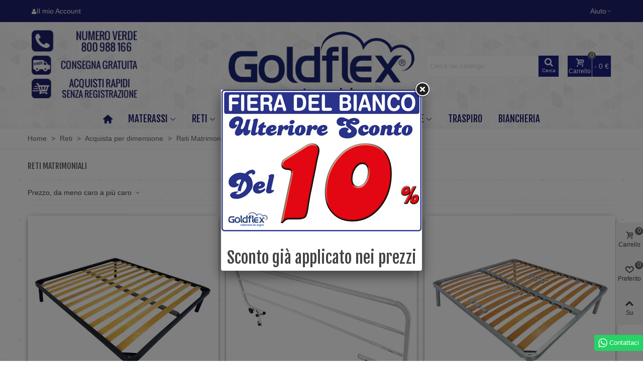

--- FILE ---
content_type: text/html; charset=utf-8
request_url: https://www.goldflexmaterassi.it/33-reti-matrimoniali
body_size: 38088
content:
<!doctype html>
<html lang="it">

  <head>
	
	  
  <meta charset="utf-8">


  <meta http-equiv="x-ua-compatible" content="ie=edge">



  <title>RETI Doghe Matrimoniali</title>
  <meta name="description" content=" VIVA le P_R_O_M_O_Z_I_O_N_I sulle RETI a Doghe matrimoniali /// Consegne a 0 Euro /// SCONTI  - 55,00% /// prodotti solo Made in ITALY">
  <meta name="keywords" content="">
        <link rel="canonical" href="https://www.goldflexmaterassi.it/33-reti-matrimoniali">
    
                
                  

<!--st begin -->

    <meta name="viewport" content="width=device-width, maximum-scale=1, initial-scale=1.0" />

<!--st end -->

  <link rel="icon" type="image/vnd.microsoft.icon" href="https://www.goldflexmaterassi.it/img/favicon.ico?1620751761">
  <link rel="shortcut icon" type="image/x-icon" href="https://www.goldflexmaterassi.it/img/favicon.ico?1620751761">
  <!--st begin -->
    <link rel="apple-touch-icon" sizes="180x180" href="/upload/stthemeeditor/0c0506fb1c7fe3565f12af5a7f6009cf.png?1684487263" />
      <link rel="icon" type="image/png" sizes="16x16" href="/upload/stthemeeditor/fa3845d266e116be49b21774543c1cd6.png?1684487263" />
      <link rel="icon" type="image/png" sizes="32x32" href="/upload/stthemeeditor/6ae3b56ac68ad382b1a9b99a301f9a79.png?1684487263" />
      <link rel="manifest" href="/upload/stthemeeditor/1/site.webmanifest?1684487263">
      <link rel="mask-icon" href="/upload/stthemeeditor/767beca6c8b7c434dc5ae2a2ccec2f78.svg?1684487263" color="#1e216b">
      <meta name="msapplication-config" content="https://www.goldflexmaterassi.it/upload/stthemeeditor/1/browserconfig.xml?1684487263">
    
<!--st end -->

    <link rel="stylesheet" href="https://fonts.googleapis.com/css?family=Montserrat:100,200,300,regular,500,600,700,800,900%7CPlayfair+Display:regular,italic,700,900%7CPoppins:300,regular,500,600,700&amp;subset=latin%2Clatin-ext" media="all">
  <link rel="stylesheet" href="https://fonts.googleapis.com/css?family=Fjalla+One|Fjalla+One" media="all">
  <link rel="stylesheet" href="https://www.goldflexmaterassi.it/themes/transformer/assets/cache/theme-77fabd257.css" media="all">






    <script type="text/javascript" src="https://www.goldflexmaterassi.it/themes/transformer/assets/cache/head-aa7878256.js" ></script>


  <script type="text/javascript">
        var LS_Meta = {"v":"6.6.9"};
        var PAYPLUG_DOMAIN = "https:\/\/secure.payplug.com";
        var addtocart_animation = 0;
        var btPixel = {"btnAddToCart":".add-to-cart","btnAddToWishlist":"a[id=\"wishlist_button\"]","btnOrder":"button[name=\"confirm-addresses\"]","btnSub":".pm_subscription_display_product_buttons","tagContent":{"sPixel":"1481840801938575","aDynTags":{"content_type":{"label":"content_type","value":"product"},"content_ids":{"label":"content_ids","value":"['IT102','IT88','IT277','IT613','IT604','IT650','IT706','IT709','IT666','IT728','IT731','IT799','IT886','IT952','IT956']"},"content_name":{"label":"content_name","value":"Reti Matrimoniali"},"content_category":{"label":"content_category","value":"Reti > Acquista per dimensione > Reti Matrimoniali"}},"sCR":"\n","aTrackingType":{"label":"tracking_type","value":"ViewCategory"},"sJsObjName":"oPixelFacebook"},"pixel_id":"1481840801938575","bUseConsent":"1","iConsentConsentLvl":0,"bConsentHtmlElement":"","token":"eb5c50fdf94295e593a82dcbfa65e865","ajaxUrl":"https:\/\/www.goldflexmaterassi.it\/module\/facebookproductad\/ajax","external_id":0,"eventId":"d41d8cd98f00b204e9800998ecf8427e"};
        var cart_ajax = true;
        var click_on_header_cart = 0;
        var gdprSettings = {"consent_active":true,"Consent":{"ad_storage":"denied","ad_user_data":"denied","ad_personalization":"denied","analytics_storage":"denied"},"gdprEnabledModules":{"advancedpopupcreator":"true","facebookproductad":"true","rcpgtagmanager":"true","ad_storage":false,"ad_user_data":false,"ad_personalization":false,"analytics_storage":false},"gdprCookieStoreUrl":"https:\/\/www.goldflexmaterassi.it\/module\/gdprpro\/storecookie","newsletterConsentText":"Voglio ricevere la newsletter","checkAllByDefault":true,"under18AlertText":"Devi avere 18 anni per visitare questo sito","closeModalOnlyWithButtons":false,"showWindow":false,"isBot":true,"doNotTrackCompliance":false,"reloadAfterSave":false,"reloadAfterAcceptAll":false,"scrollLock":false,"acceptByScroll":true};
        var gdprSettings_Consent_ad_personalization = "denied";
        var gdprSettings_Consent_ad_storage = "denied";
        var gdprSettings_Consent_ad_user_data = "denied";
        var gdprSettings_Consent_analytics_storage = "denied";
        var go_to_shopping_cart = 0;
        var hover_display_cp = 1;
        var is_sandbox_mode = false;
        var module_name = "payplug";
        var payplug_ajax_url = "https:\/\/www.goldflexmaterassi.it\/module\/payplug\/ajax";
        var prestashop = {"cart":{"products":[],"totals":{"total":{"type":"total","label":"Totale","amount":0,"value":"0\u00a0\u20ac"},"total_including_tax":{"type":"total","label":"Totale (tasse incl.)","amount":0,"value":"0\u00a0\u20ac"},"total_excluding_tax":{"type":"total","label":"Totale (tasse escl.)","amount":0,"value":"0\u00a0\u20ac"}},"subtotals":{"products":{"type":"products","label":"Totale parziale","amount":0,"value":"0\u00a0\u20ac"},"discounts":null,"shipping":{"type":"shipping","label":"Spedizione","amount":0,"value":""},"tax":null},"products_count":0,"summary_string":"0 articoli","vouchers":{"allowed":1,"added":[]},"discounts":[],"minimalPurchase":0,"minimalPurchaseRequired":""},"currency":{"id":1,"name":"Euro","iso_code":"EUR","iso_code_num":"978","sign":"\u20ac"},"customer":{"lastname":null,"firstname":null,"email":null,"birthday":null,"newsletter":null,"newsletter_date_add":null,"optin":null,"website":null,"company":null,"siret":null,"ape":null,"is_logged":false,"gender":{"type":null,"name":null},"addresses":[]},"language":{"name":"Italiano (Italian)","iso_code":"it","locale":"it-IT","language_code":"it","is_rtl":"0","date_format_lite":"d\/m\/Y","date_format_full":"d\/m\/Y H:i:s","id":1},"page":{"title":"","canonical":"https:\/\/www.goldflexmaterassi.it\/33-reti-matrimoniali","meta":{"title":"RETI Doghe Matrimoniali","description":" VIVA le P_R_O_M_O_Z_I_O_N_I sulle RETI a Doghe matrimoniali \/\/\/ Consegne a 0 Euro \/\/\/ SCONTI  - 55,00% \/\/\/ prodotti solo Made in ITALY","keywords":"","robots":"index"},"page_name":"category","body_classes":{"lang-it":true,"lang-rtl":false,"country-IT":true,"currency-EUR":true,"layout-left-column":true,"page-category":true,"tax-display-disabled":true,"category-id-33":true,"category-Reti Matrimoniali":true,"category-id-parent-31":true,"category-depth-level-4":true},"admin_notifications":[]},"shop":{"name":"Goldflex Materassi","logo":"https:\/\/www.goldflexmaterassi.it\/img\/goldflex-materassi-logo-1620751761.jpg","stores_icon":"https:\/\/www.goldflexmaterassi.it\/img\/logo_stores.png","favicon":"https:\/\/www.goldflexmaterassi.it\/img\/favicon.ico"},"urls":{"base_url":"https:\/\/www.goldflexmaterassi.it\/","current_url":"https:\/\/www.goldflexmaterassi.it\/33-reti-matrimoniali","shop_domain_url":"https:\/\/www.goldflexmaterassi.it","img_ps_url":"https:\/\/www.goldflexmaterassi.it\/img\/","img_cat_url":"https:\/\/www.goldflexmaterassi.it\/img\/c\/","img_lang_url":"https:\/\/www.goldflexmaterassi.it\/img\/l\/","img_prod_url":"https:\/\/www.goldflexmaterassi.it\/img\/p\/","img_manu_url":"https:\/\/www.goldflexmaterassi.it\/img\/m\/","img_sup_url":"https:\/\/www.goldflexmaterassi.it\/img\/su\/","img_ship_url":"https:\/\/www.goldflexmaterassi.it\/img\/s\/","img_store_url":"https:\/\/www.goldflexmaterassi.it\/img\/st\/","img_col_url":"https:\/\/www.goldflexmaterassi.it\/img\/co\/","img_url":"https:\/\/www.goldflexmaterassi.it\/themes\/transformer\/assets\/img\/","css_url":"https:\/\/www.goldflexmaterassi.it\/themes\/transformer\/assets\/css\/","js_url":"https:\/\/www.goldflexmaterassi.it\/themes\/transformer\/assets\/js\/","pic_url":"https:\/\/www.goldflexmaterassi.it\/upload\/","pages":{"address":"https:\/\/www.goldflexmaterassi.it\/indirizzo","addresses":"https:\/\/www.goldflexmaterassi.it\/indirizzi","authentication":"https:\/\/www.goldflexmaterassi.it\/autenticazione","cart":"https:\/\/www.goldflexmaterassi.it\/carrello","category":"https:\/\/www.goldflexmaterassi.it\/index.php?controller=category","cms":"https:\/\/www.goldflexmaterassi.it\/index.php?controller=cms","contact":"https:\/\/www.goldflexmaterassi.it\/contattaci","discount":"https:\/\/www.goldflexmaterassi.it\/sconto","guest_tracking":"https:\/\/www.goldflexmaterassi.it\/tracciamento-spedizione-gratuita-materassi-reti-poltrone-relax-guanciali-letti","history":"https:\/\/www.goldflexmaterassi.it\/storico-ordine","identity":"https:\/\/www.goldflexmaterassi.it\/identita","index":"https:\/\/www.goldflexmaterassi.it\/","my_account":"https:\/\/www.goldflexmaterassi.it\/il-mio-account","order_confirmation":"https:\/\/www.goldflexmaterassi.it\/index.php?controller=order-confirmation","order_detail":"https:\/\/www.goldflexmaterassi.it\/index.php?controller=order-detail","order_follow":"https:\/\/www.goldflexmaterassi.it\/seguito-ordine","order":"https:\/\/www.goldflexmaterassi.it\/ordine","order_return":"https:\/\/www.goldflexmaterassi.it\/index.php?controller=order-return","order_slip":"https:\/\/www.goldflexmaterassi.it\/nota-di-ordine","pagenotfound":"https:\/\/www.goldflexmaterassi.it\/pagina-non-trovata","password":"https:\/\/www.goldflexmaterassi.it\/password-recupero","pdf_invoice":"https:\/\/www.goldflexmaterassi.it\/index.php?controller=pdf-invoice","pdf_order_return":"https:\/\/www.goldflexmaterassi.it\/index.php?controller=pdf-order-return","pdf_order_slip":"https:\/\/www.goldflexmaterassi.it\/index.php?controller=pdf-order-slip","prices_drop":"https:\/\/www.goldflexmaterassi.it\/riduzione-prezzi","product":"https:\/\/www.goldflexmaterassi.it\/index.php?controller=product","search":"https:\/\/www.goldflexmaterassi.it\/cerca","sitemap":"https:\/\/www.goldflexmaterassi.it\/sitemap","stores":"https:\/\/www.goldflexmaterassi.it\/negozi","supplier":"https:\/\/www.goldflexmaterassi.it\/fornitore","register":"https:\/\/www.goldflexmaterassi.it\/autenticazione?create_account=1","order_login":"https:\/\/www.goldflexmaterassi.it\/ordine?login=1"},"alternative_langs":[],"theme_assets":"\/themes\/transformer\/assets\/","actions":{"logout":"https:\/\/www.goldflexmaterassi.it\/?mylogout="},"no_picture_image":{"bySize":{"cart_default":{"url":"https:\/\/www.goldflexmaterassi.it\/img\/p\/it-default-cart_default.jpg","width":70,"height":80},"small_default":{"url":"https:\/\/www.goldflexmaterassi.it\/img\/p\/it-default-small_default.jpg","width":105,"height":120},"cart_default_2x":{"url":"https:\/\/www.goldflexmaterassi.it\/img\/p\/it-default-cart_default_2x.jpg","width":140,"height":160},"small_default_2x":{"url":"https:\/\/www.goldflexmaterassi.it\/img\/p\/it-default-small_default_2x.jpg","width":210,"height":240},"home_default":{"url":"https:\/\/www.goldflexmaterassi.it\/img\/p\/it-default-home_default.jpg","width":280,"height":320},"medium_default":{"url":"https:\/\/www.goldflexmaterassi.it\/img\/p\/it-default-medium_default.jpg","width":370,"height":423},"home_default_2x":{"url":"https:\/\/www.goldflexmaterassi.it\/img\/p\/it-default-home_default_2x.jpg","width":560,"height":640},"large_default":{"url":"https:\/\/www.goldflexmaterassi.it\/img\/p\/it-default-large_default.jpg","width":700,"height":800},"medium_default_2x":{"url":"https:\/\/www.goldflexmaterassi.it\/img\/p\/it-default-medium_default_2x.jpg","width":740,"height":846},"large_default_2x":{"url":"https:\/\/www.goldflexmaterassi.it\/img\/p\/it-default-large_default_2x.jpg","width":1200,"height":1372},"superlarge_default":{"url":"https:\/\/www.goldflexmaterassi.it\/img\/p\/it-default-superlarge_default.jpg","width":1200,"height":1372},"superlarge_default_2x":{"url":"https:\/\/www.goldflexmaterassi.it\/img\/p\/it-default-superlarge_default_2x.jpg","width":1200,"height":1372}},"small":{"url":"https:\/\/www.goldflexmaterassi.it\/img\/p\/it-default-cart_default.jpg","width":70,"height":80},"medium":{"url":"https:\/\/www.goldflexmaterassi.it\/img\/p\/it-default-home_default_2x.jpg","width":560,"height":640},"large":{"url":"https:\/\/www.goldflexmaterassi.it\/img\/p\/it-default-superlarge_default_2x.jpg","width":1200,"height":1372},"legend":""}},"configuration":{"display_taxes_label":false,"display_prices_tax_incl":true,"is_catalog":false,"show_prices":true,"opt_in":{"partner":true},"quantity_discount":{"type":"discount","label":"Sconto unit\u00e0"},"voucher_enabled":1,"return_enabled":0},"field_required":[],"breadcrumb":{"links":[{"title":"Home","url":"https:\/\/www.goldflexmaterassi.it\/"},{"title":"Reti","url":"https:\/\/www.goldflexmaterassi.it\/4-reti"},{"title":"Acquista per dimensione","url":"https:\/\/www.goldflexmaterassi.it\/31-reti-letto"},{"title":"Reti Matrimoniali","url":"https:\/\/www.goldflexmaterassi.it\/33-reti-matrimoniali"}],"count":4},"link":{"protocol_link":"https:\/\/","protocol_content":"https:\/\/"},"time":1768640303,"static_token":"eb5c50fdf94295e593a82dcbfa65e865","token":"c76e4a0e32cc6784dc916edbed78e204","debug":false};
        var quick_search_as = true;
        var quick_search_as_min = 2;
        var quick_search_as_size = 6;
        var st_cart_page_url = "\/\/www.goldflexmaterassi.it\/carrello?action=show";
        var st_ins_getimgurl = "https:\/\/www.goldflexmaterassi.it\/module\/stinstagram\/list";
        var st_maximum_already_message = "Hai gi\u00e0 la quantit\u00e0 massima disponibile per questo prodotto.";
        var st_myloved_url = "https:\/\/www.goldflexmaterassi.it\/module\/stlovedproduct\/myloved";
        var st_refresh_url = "\/\/www.goldflexmaterassi.it\/module\/stshoppingcart\/ajax";
        var stblogcomments_moderate = 1;
        var stcompare = {"url":"https:\/\/www.goldflexmaterassi.it\/module\/stcompare\/compare","ids":[]};
        var stfacetdsearch = {"with_inputs":"0","tooltips":false,"price_step":0,"weight_step":0,"drop_down":1,"loading_effect":3,"product_list_selector":"","magic":"0","is_mobile_device":false,"sample":{"price":"12.345.678\u00a0\u20ac","weight":"12.345.678,12kg"}};
        var stlove_bos = [];
        var stlove_login = 0;
        var stlove_pros = [];
        var sttheme = {"cookie_domain":"www.goldflexmaterassi.it","cookie_path":"\/","drop_down":0,"magnificpopup_tprev":"Precedente","magnificpopup_tnext":"Prossimo","magnificpopup_tcounter":"%curr% di %total%","theme_version":"4.7.0","ps_version":"1.7.8.8","is_rtl":0,"is_mobile_device":false,"gallery_image_type":"medium_default","thumb_image_type":"cart_default","responsive_max":2,"fullwidth":0,"responsive":"1","product_view_swither":"0","infinite_scroll":"1","cate_pro_lazy":"1","sticky_column":"","filter_position":"","sticky_option":3,"product_thumbnails":"0","pro_thumnbs_per_fw":2,"pro_thumnbs_per_xxl":1,"pro_thumnbs_per_xl":1,"pro_thumnbs_per_lg":1,"pro_thumnbs_per_md":3,"pro_thumnbs_per_sm":2,"pro_thumnbs_per_xs":1,"pro_thumnbs_per_odd_fw":0,"pro_thumnbs_per_odd_xxl":0,"pro_thumnbs_per_odd_xl":0,"pro_thumnbs_per_odd_lg":0,"pro_thumnbs_per_odd_md":0,"pro_thumnbs_per_odd_sm":0,"pro_thumnbs_per_odd_xs":0,"pro_kk_per_fw":"1","pro_kk_per_xxl":"1","pro_kk_per_xl":"1","pro_kk_per_lg":"1","pro_kk_per_md":"1","pro_kk_per_sm":"1","pro_kk_per_xs":"1","categories_per_fw":"1","categories_per_xxl":"6","categories_per_xl":"5","categories_per_lg":"5","categories_per_md":"4","categories_per_sm":"3","categories_per_xs":"2","enable_zoom":2,"enable_thickbox":1,"retina":"1","sticky_mobile_header":"2","sticky_mobile_header_height":"0","use_mobile_header":"1","pro_image_column_md":"7","submemus_animation":0,"submemus_action":0,"pro_quantity_input":"2","popup_vertical_fit":"0","pro_tm_slider":"0","pro_tm_slider_cate":"0","buy_now":"0","lazyload_main_gallery":"0","product_views":"0"};
        var wrongemailaddress_stnewsletter = "Indirizzo email non valido";
      </script>

<!--st end -->

  <!-- emarketing start -->




<!-- emarketing end --><style>#st_header .search_widget_block{width:280px;}#st_header .search_widget_text, #st_header .search_widget_btn{height:42px;}#st_header .search_widget_btn{line-height:40px;}#st_header .search_widget_text{background:#FFFFFF;}#st_header .search_widget_form_inner.input-group-with-border{border-color:#F3F3F3;}#st_header .search_widget_btn.btn{border-color:#F3F3F3;}#st_header .search_widget_btn{color:#ffffff;}#st_header .search_widget_btn:hover{color:#1d2186;}#st_header .search_widget_btn{background:#1d2186;}#st_header .search_widget_btn:hover{background:#ffffff;}</style>
<style>.top_bar_item.shopping_cart_style_0 .cart_icon_item, .top_bar_item.shopping_cart_style_2 .cart_icon_item, .top_bar_item.shopping_cart_style_3 .cart_icon_item{height:44px;line-height:42px;}.top_bar_item.shopping_cart_style_0 .ajax_cart_bag{min-width:44px;}.top_bar_item .cart_icon_item{color:#ffffff;}.top_bar_item.shopping_cart_style_0:hover .ajax_cart_bag{color:#1d2186;}.top_bar_item.shopping_cart_style_2:hover .cart_icon_item, .top_bar_item.shopping_cart_style_3:hover .cart_icon_item{color:#1d2186;}.top_bar_item .cart_icon_item{background:#1d2186;}.top_bar_item.shopping_cart_style_0:hover .ajax_cart_bag{background:#ffffff;}.top_bar_item.shopping_cart_style_2:hover .cart_icon_item, .top_bar_item.shopping_cart_style_3:hover .cart_icon_item{background:#ffffff;}.top_bar_item.shopping_cart_style_0 .ajax_cart_bag.cart_icon_item{border-color:#F3F3F3;}</style>
<style>#st_news_letter_1 .st_news_letter_form_inner{max-width:258px;}#st_news_letter_1 .st_news_letter_input{height:35px;}#st_news_letter_1 .input-group-with-border{border-color:#444444;}#st_news_letter_2 .st_news_letter_form_inner{max-width:258px;}#st_news_letter_2 .st_news_letter_input{height:35px;}#st_news_letter_2 .input-group-with-border{border-color:#444444;}#st_news_letter_3 .st_news_letter_form_inner{max-width:258px;}#st_news_letter_3 .st_news_letter_input{height:35px;}#st_news_letter_3 .input-group-with-border{border-color:#444444;}#st_news_letter_4 .st_news_letter_form_inner{max-width:258px;}#st_news_letter_4 .st_news_letter_input{height:35px;}#st_news_letter_4 .input-group-with-border{border-color:#444444;}</style>
<style>#steasy_column_67{padding-top: 0px;}#steasy_column_67{padding-bottom: 0px;}#steasy_column_68{padding-top: 0px;}#steasy_column_68{padding-bottom: 0px;}#steasy_column_68 .stsocial_2_1 li,#steasy_column_68 .stsocial_2_2 li,#steasy_column_68 .stsocial_2_3 li{padding-bottom: 16px;}#steasy_column_68 .stsocial_1_1 li,#steasy_column_68 .stsocial_1_2 li,#steasy_column_68 .stsocial_1_3 li{padding-right: 16px;}#steasy_column_68 .stsocial_list a .social_wrap{font-size: 18px;}#steasy_column_68 #stsocial_item_31 .social_wrap{color: #1d2186;}#steasy_column_68 #stsocial_item_31:hover .social_wrap{color: #3d51a6;}#steasy_column_68 #stsocial_item_32 .social_wrap{color: #1d2186;}#steasy_column_68 #stsocial_item_32:hover .social_wrap{color: #3d51a6;}#steasy_column_68 #stsocial_item_34 .social_wrap{color: #1d2186;}#steasy_column_68 #stsocial_item_34:hover .social_wrap{color: #3d51a6;}#steasy_column_68 #stsocial_item_33 .social_wrap{color: #1d2186;}#steasy_column_68 #stsocial_item_33:hover .social_wrap{color: #3d51a6;}#steasy_column_68 #stsocial_item_35 .social_wrap{color: #1d2186;}#steasy_column_68 #stsocial_item_35:hover .social_wrap{color: #3d51a6;}#easycontent_31 .title_block_inner{color:#2D0239;}#easycontent_31 .style_content, #easycontent_31 .style_content a{color:#2D0239;} #easycontent_31 .icon_line:after, #easycontent_31 .icon_line:before{background-color:#2D0239;} #easycontent_31 .line{border-color:#2D0239;}#easycontent_35 .title_block_inner{color:#2D0239;}#easycontent_35 .style_content, #easycontent_35 .style_content a{color:#2D0239;} #easycontent_35 .icon_line:after, #easycontent_35 .icon_line:before{background-color:#2D0239;} #easycontent_35 .line{border-color:#2D0239;}#easycontent_36 .title_block_inner{color:#2D0239;}#easycontent_36 .style_content, #easycontent_36 .style_content a{color:#2D0239;} #easycontent_36 .icon_line:after, #easycontent_36 .icon_line:before{background-color:#2D0239;} #easycontent_36 .line{border-color:#2D0239;}#easycontent_37 .title_block_inner{color:#2D0239;}#easycontent_37 .style_content, #easycontent_37 .style_content a{color:#2D0239;} #easycontent_37 .icon_line:after, #easycontent_37 .icon_line:before{background-color:#2D0239;} #easycontent_37 .line{border-color:#2D0239;}</style>
<style>.st_banner_block_1 .st_image_layered_description, a.st_banner_block_1 , .st_banner_block_1 .st_image_layered_description a{color:#ffffff;} .st_banner_block_1 .separater{border-color:#ffffff;}.st_banner_block_2 .st_image_layered_description, a.st_banner_block_2 , .st_banner_block_2 .st_image_layered_description a{color:#ffffff;} .st_banner_block_2 .separater{border-color:#ffffff;}.st_banner_block_3 .st_image_layered_description, a.st_banner_block_3 , .st_banner_block_3 .st_image_layered_description a{color:#ffffff;} .st_banner_block_3 .separater{border-color:#ffffff;}.st_banner_block_4 .st_image_layered_description, a.st_banner_block_4 , .st_banner_block_4 .st_image_layered_description a{color:#ffffff;} .st_banner_block_4 .separater{border-color:#ffffff;}.st_banner_block_5 .st_image_layered_description, a.st_banner_block_5 , .st_banner_block_5 .st_image_layered_description a{color:#ffffff;} .st_banner_block_5 .separater{border-color:#ffffff;}.st_banner_block_6 .st_image_layered_description, a.st_banner_block_6 , .st_banner_block_6 .st_image_layered_description a{color:#ffffff;} .st_banner_block_6 .separater{border-color:#ffffff;}.st_banner_block_13 .st_image_layered_description, a.st_banner_block_13 , .st_banner_block_13 .st_image_layered_description a{color:#ffffff;} .st_banner_block_13 .separater{border-color:#ffffff;}.st_banner_block_14 .st_image_layered_description, a.st_banner_block_14 , .st_banner_block_14 .st_image_layered_description a{color:#ffffff;} .st_banner_block_14 .separater{border-color:#ffffff;}.st_banner_block_15 .st_image_layered_description, a.st_banner_block_15 , .st_banner_block_15 .st_image_layered_description a{color:#ffffff;} .st_banner_block_15 .separater{border-color:#ffffff;}.st_banner_block_16 .st_image_layered_description, a.st_banner_block_16 , .st_banner_block_16 .st_image_layered_description a{color:#ffffff;} .st_banner_block_16 .separater{border-color:#ffffff;}.st_banner_block_17 .st_image_layered_description, a.st_banner_block_17 , .st_banner_block_17 .st_image_layered_description a{color:#ffffff;} .st_banner_block_17 .separater{border-color:#ffffff;}.st_banner_block_18 .st_image_layered_description, a.st_banner_block_18 , .st_banner_block_18 .st_image_layered_description a{color:#ffffff;} .st_banner_block_18 .separater{border-color:#ffffff;}#banner_container_9 {padding-top:0px;}#banner_container_9 {padding-bottom:0px;}#banner_container_33 {padding-top:0px;}#banner_container_33 {padding-bottom:0px;}</style>
<style>.block_blog .s_title_block{font-size: 16px;}.products_sldier_swiper .block_blog .pro_outer_box:hover .pro_second_box,.product_list.grid .block_blog .pro_outer_box:hover .pro_second_box{ background-color: #ffffff; }</style>
<style>.stspecialslider_container .product_list.grid .product_list_item{padding-left:8px;padding-right:8px;}.stspecialslider_container .product_list.grid{margin-left:-8px;margin-right:-8px;}</style>
<style>.countdown_timer.countdown_style_0 div{padding-top:11px;padding-bottom:11px;}.countdown_timer.countdown_style_0 div span{height:22px;line-height:22px;}.countdown_timer.countdown_style_0 div{border-right:none;}.countdown_name{display:none;}</style>
<script>
//<![CDATA[

var s_countdown_all = 0;
var s_countdown_id_products = []; 
var s_countdown_style = 0; 
var s_countdown_lang = new Array();
s_countdown_lang['day'] = "giorno";
s_countdown_lang['days'] = "giorni";
s_countdown_lang['hrs'] = "ore";
s_countdown_lang['min'] = "min";
s_countdown_lang['sec'] = "sec";

//]]>
</script>
<script>
//<![CDATA[
var ins_follow = "Segui";
var ins_posts = "Posts";
var ins_followers = "Followers";
var ins_following = "Segui già";
var stinstagram_view_in_ins = "Vedi su Instagram";
var stinstagram_view_larger = "Clicca per ingrandire";
var st_timeago_suffixAgo= "fa";
var st_timeago_suffixFromNow= "da ora";
var st_timeago_inPast= "da un momento all'altro";
var st_timeago_seconds= "meno di un minuto";
var st_timeago_minute= "circa un minuto";
var st_timeago_minutes= "#d minuti";
var st_timeago_hour= "Circa un'ora";
var st_timeago_hours= "circa #d ore";
var st_timeago_day= "un giorno";
var st_timeago_days= "#d giorni";
var st_timeago_month= "circa un mese";
var st_timeago_months= "#d mesi";
var st_timeago_year= "circa un anno";
var st_timeago_years= "#d anni";
var st_timeago_years= "#d anni";
var ins_previous= "Precedente";
var ins_next= "Prossimo";

var instagram_block_array={'profile':[],'feed':[]};

//]]>
</script><style>.love_product .btn_text{margin-right:4px;}</style>
<style>#st_notification_1{max-width:320px;}#st_notification_1 {padding-top:50px;padding-bottom:50px;}#st_notification_1 {padding-left:20px;padding-right:20px;}#st_notification_1 {background-image:url(https://www.goldflexmaterassi.it/modules/stnotification/views/img/demo1cookiesbg.jpg);background-repeat: no-repeat; background-size: cover; background-position: center top;}#st_notification_1{-webkit-box-shadow: 0px 0px 0px rgba(0,0,0,0.00); -moz-box-shadow: 0px 0px 0px rgba(0,0,0,0.00); box-shadow: 0px 0px 0px rgba(0,0,0,0.00); }#st_notification_2 {padding-top:50px;padding-bottom:50px;}#st_notification_2 {padding-left:20px;padding-right:20px;}#st_notification_2 {background-image:url(https://www.goldflexmaterassi.it/modules/stnotification/views/img/demo1cookiesbg.jpg);background-repeat: no-repeat; background-size: cover; background-position: center top;}#st_notification_2{-webkit-box-shadow: 0px 0px 0px rgba(0,0,0,0.00); -moz-box-shadow: 0px 0px 0px rgba(0,0,0,0.00); box-shadow: 0px 0px 0px rgba(0,0,0,0.00); }#st_notification_3{max-width:320px;}#st_notification_3 {padding-top:50px;padding-bottom:50px;}#st_notification_3 {padding-left:20px;padding-right:20px;}#st_notification_3 {background-image:url(https://www.goldflexmaterassi.it/modules/stnotification/views/img/demo1cookiesbg.jpg);background-repeat: no-repeat; background-size: cover; background-position: center top;}#st_notification_3{-webkit-box-shadow: 0px 0px 0px rgba(0,0,0,0.00); -moz-box-shadow: 0px 0px 0px rgba(0,0,0,0.00); box-shadow: 0px 0px 0px rgba(0,0,0,0.00); }#st_notification_4 {padding-top:50px;padding-bottom:50px;}#st_notification_4 {padding-left:20px;padding-right:20px;}#st_notification_4 {background-image:url(https://www.goldflexmaterassi.it/modules/stnotification/views/img/demo1cookiesbg.jpg);background-repeat: no-repeat; background-size: cover; background-position: center top;}#st_notification_4{-webkit-box-shadow: 0px 0px 0px rgba(0,0,0,0.00); -moz-box-shadow: 0px 0px 0px rgba(0,0,0,0.00); box-shadow: 0px 0px 0px rgba(0,0,0,0.00); }</style>
<style> .breadcrumb_spacing{height:20px;} #page_banner_container_1 .breadcrumb_nav, #page_banner_container_1 .breadcrumb_nav a{color: #666;} #page_banner_container_1 .style_content, #page_banner_container_1 .style_content a{color: #666;} #page_banner_container_1 .breadcrumb_nav a{color: #666;} #page_banner_container_1 .style_content a{color: #666;} #page_banner_container_1 .breadcrumb_nav a:hover{color: #1e216b;} #page_banner_container_1 .style_content a:hover{color: #1e216b;} #page_banner_container_1 {border-color: #eee;} #page_banner_container_1 {border-top-width: 1px;} #page_banner_container_1 {border-bottom-width: 1px;} #page_banner_container_1 {padding-top: 10px;} #page_banner_container_1 {padding-bottom: 10px;} #page_banner_container_1 {margin-top:0px;}</style>
<style>#side_products_cart{right: 0; left: auto; border-left-width: 4px;border-right-width: 0;}.is_rtl #side_products_cart{left: 0; right: auto;border-left-width:0;border-right-width: 4px;}#side_loved{right: 0; left: auto; border-left-width: 4px;border-right-width: 0;}.is_rtl #side_loved{left: 0; right: auto;border-left-width:0;border-right-width: 4px;}#side_mobile_nav{right: 0; left: auto; border-left-width: 4px;border-right-width: 0;}.is_rtl #side_mobile_nav{left: 0; right: auto;border-left-width:0;border-right-width: 4px;}#side_stmobilemenu{right: auto; left: 0; border-left-width: 0;border-right-width: 4px;}.is_rtl #side_stmobilemenu{left: auto; right: 0;border-left-width:4px;border-right-width: 0;}#rightbar{-webkit-flex-grow: 3; -moz-flex-grow: 3; flex-grow: 3; -ms-flex-positive: 3;}#leftbar{-webkit-flex-grow: 0; -moz-flex-grow: 0; flex-grow: 0; -ms-flex-positive: 0;}#rightbar{top:auto; bottom:10%;}#leftbar{top:auto; bottom:0%;}</style>
<style>.st_sticker_8{color:#ffffff;}.st_sticker_8{background:rgba(170,0,0,1);}.st_sticker_8{background:rgba(170,0,0,1);}.pro_first_box .st_sticker_8.flag_1:before, .pro_first_box .st_sticker_8.flag_2:before{border-top-color:#aa0000;border-bottom-color:#aa0000;}.st_sticker_8{border-width:0px;}.st_sticker_8{width:65px;}.st_sticker_8{height:30px;line-height:30px;}.pro_first_box .st_sticker_8.flag_1:before, .pro_first_box .st_sticker_8.flag_2:before{height:30px;width:15px;border-width:15px;}.pro_first_box .st_sticker_8.flag_1:before, .pro_first_box .st_sticker_8.flag_2:before{top:-0px;}.pro_first_box .st_sticker_8.flag_1:before{right:-15px;}.pro_first_box .st_sticker_8.flag_2:before{left:-15px;}.st_sticker_8{font-family: Fjalla One;}.st_sticker_8{font-weight:normal;}.st_sticker_9{color:#ffffff;}.st_sticker_9{background:rgba(29,33,134,1);}.st_sticker_9{background:rgba(29,33,134,1);}.pro_first_box .st_sticker_9.flag_1:before, .pro_first_box .st_sticker_9.flag_2:before{border-top-color:#1d2186;border-bottom-color:#1d2186;}.st_sticker_9{border-width:0px;}.st_sticker_9{width:65px;}.st_sticker_9{height:30px;line-height:30px;}.pro_first_box .st_sticker_9.flag_1:before, .pro_first_box .st_sticker_9.flag_2:before{height:30px;width:15px;border-width:15px;}.pro_first_box .st_sticker_9.flag_1:before, .pro_first_box .st_sticker_9.flag_2:before{top:-0px;}.pro_first_box .st_sticker_9.flag_1:before{right:-15px;}.pro_first_box .st_sticker_9.flag_2:before{left:-15px;}.st_sticker_9{font-family: Fjalla One;}.st_sticker_9{font-weight:normal;}.st_sticker_10{color:#ffffff;}.st_sticker_10{background:rgba(29,33,134,1);}.st_sticker_10{background:rgba(29,33,134,1);}.pro_first_box .st_sticker_10.flag_1:before, .pro_first_box .st_sticker_10.flag_2:before{border-top-color:#1d2186;border-bottom-color:#1d2186;}.st_sticker_10{border-width:0px;}.st_sticker_10{width:65px;}.st_sticker_10{height:30px;line-height:30px;}.pro_first_box .st_sticker_10.flag_1:before, .pro_first_box .st_sticker_10.flag_2:before{height:30px;width:15px;border-width:15px;}.pro_first_box .st_sticker_10.flag_1:before, .pro_first_box .st_sticker_10.flag_2:before{top:-0px;}.pro_first_box .st_sticker_10.flag_1:before{right:-15px;}.pro_first_box .st_sticker_10.flag_2:before{left:-15px;}.st_sticker_10{font-family: Fjalla One;}.st_sticker_10{font-weight:normal;}.st_sticker_11{color:#ffffff;}.st_sticker_11{background:rgba(255,49,29,1);}.st_sticker_11{background:rgba(255,49,29,1);}.pro_first_box .st_sticker_11.flag_1:before, .pro_first_box .st_sticker_11.flag_2:before{border-top-color:#ff311d;border-bottom-color:#ff311d;}.st_sticker_11{border-width:0px;}.st_sticker_11{height:40px;line-height:40px;}.pro_first_box .st_sticker_11.flag_1:before, .pro_first_box .st_sticker_11.flag_2:before{height:40px;width:20px;border-width:20px;}.pro_first_box .st_sticker_11.flag_1:before, .pro_first_box .st_sticker_11.flag_2:before{top:-0px;}.pro_first_box .st_sticker_11.flag_1:before{right:-20px;}.pro_first_box .st_sticker_11.flag_2:before{left:-20px;}.st_sticker_11{font-size:35px;}.st_sticker_11{font-family: Fjalla One;}.st_sticker_11{font-weight:700;font-style:italic;}.st_sticker_12{color:#ff0000;}.st_sticker_12{background:rgba(255,255,0,1);}.st_sticker_12{background:rgba(255,255,0,1);}.pro_first_box .st_sticker_12.flag_1:before, .pro_first_box .st_sticker_12.flag_2:before{border-top-color:#ffff00;border-bottom-color:#ffff00;}.st_sticker_12{border-color:#ff0000;}.st_sticker_12{border-width:2px;}.st_sticker_12{-webkit-border-radius: 5px;-moz-border-radius: 5px;border-radius: 5px;}.st_sticker_12{width:85px;}.st_sticker_12{height:40px;line-height:36px;}.pro_first_box .st_sticker_12.flag_1:before, .pro_first_box .st_sticker_12.flag_2:before{height:40px;width:20px;border-width:20px;}.pro_first_box .st_sticker_12.flag_1:before, .pro_first_box .st_sticker_12.flag_2:before{top:-2px;}.pro_first_box .st_sticker_12.flag_1:before{right:-22px;}.pro_first_box .st_sticker_12.flag_2:before{left:-22px;}.st_sticker_12{font-size:24px;}.st_sticker_12{font-family: Fjalla One;}.st_sticker_12{font-weight:normal;}.st_sticker_13{color:#ffffff;}.st_sticker_13{background:rgba(255,0,255,1);}.st_sticker_13{background:rgba(255,0,255,1);}.pro_first_box .st_sticker_13.flag_1:before, .pro_first_box .st_sticker_13.flag_2:before{border-top-color:#ff00ff;border-bottom-color:#ff00ff;}.st_sticker_13{border-color:#1e216b;}.st_sticker_13{border-width:2px;}.st_sticker_13{-webkit-border-radius: 5px;-moz-border-radius: 5px;border-radius: 5px;}.st_sticker_13{width:85px;}.st_sticker_13{height:40px;line-height:36px;}.pro_first_box .st_sticker_13.flag_1:before, .pro_first_box .st_sticker_13.flag_2:before{height:40px;width:20px;border-width:20px;}.pro_first_box .st_sticker_13.flag_1:before, .pro_first_box .st_sticker_13.flag_2:before{top:-2px;}.pro_first_box .st_sticker_13.flag_1:before{right:-22px;}.pro_first_box .st_sticker_13.flag_2:before{left:-22px;}.st_sticker_13{font-size:24px;}.st_sticker_13{font-family: Fjalla One;}.st_sticker_13{font-weight:normal;}.st_sticker_17{color:#ffff00;}.st_sticker_17{background:rgba(255,0,0,1);}.st_sticker_17{background:rgba(255,0,0,1);}.pro_first_box .st_sticker_17.flag_1:before, .pro_first_box .st_sticker_17.flag_2:before{border-top-color:#ff0000;border-bottom-color:#ff0000;}.st_sticker_17{border-color:#000;}.st_sticker_17{border-width:1px;}.st_sticker_17{-webkit-border-radius: 3px;-moz-border-radius: 3px;border-radius: 3px;}.pro_first_box .st_sticker_17.flag_1:before, .pro_first_box .st_sticker_17.flag_2:before{top:-1px;}.pro_first_box .st_sticker_17.flag_1:before{right:-12px;}.pro_first_box .st_sticker_17.flag_2:before{left:-12px;}.st_sticker_17{font-size:24px;}.st_sticker_17{font-family: Fjalla One;}.st_sticker_17{font-weight:normal;}.st_sticker_17{left:0px;}.st_sticker_17{top:0px;}.st_sticker_18{color:#ffff00;}.st_sticker_18{background:rgba(255,0,0,1);}.st_sticker_18{background:rgba(255,0,0,1);}.pro_first_box .st_sticker_18.flag_1:before, .pro_first_box .st_sticker_18.flag_2:before{border-top-color:#ff0000;border-bottom-color:#ff0000;}.st_sticker_18{border-color:#000000;}.st_sticker_18{border-width:1px;}.st_sticker_18{-webkit-border-radius: 5px;-moz-border-radius: 5px;border-radius: 5px;}.pro_first_box .st_sticker_18.flag_1:before, .pro_first_box .st_sticker_18.flag_2:before{top:-1px;}.pro_first_box .st_sticker_18.flag_1:before{right:-12px;}.pro_first_box .st_sticker_18.flag_2:before{left:-12px;}.st_sticker_18{font-size:28px;}.st_sticker_18{font-family: Fjalla One;}.st_sticker_18{font-weight:700;}.st_sticker_18{right:0px;}.st_sticker_18{bottom:0px;}.st_sticker_19{color:#ffff00;}.st_sticker_19{background:rgba(255,0,0,1);}.st_sticker_19{background:rgba(255,0,0,1);}.pro_first_box .st_sticker_19.flag_1:before, .pro_first_box .st_sticker_19.flag_2:before{border-top-color:#ff0000;border-bottom-color:#ff0000;}.st_sticker_19{border-color:#000000;}.st_sticker_19{border-width:1px;}.st_sticker_19{-webkit-border-radius: 5px;-moz-border-radius: 5px;border-radius: 5px;}.pro_first_box .st_sticker_19.flag_1:before, .pro_first_box .st_sticker_19.flag_2:before{top:-1px;}.pro_first_box .st_sticker_19.flag_1:before{right:-12px;}.pro_first_box .st_sticker_19.flag_2:before{left:-12px;}.st_sticker_19{font-size:28px;}.st_sticker_19{font-family: Fjalla One;}.st_sticker_19{font-weight:700;}.st_sticker_19{right:0px;}.st_sticker_19{bottom:0px;}.st_sticker_20{color:#ffffff;}.st_sticker_20{background:rgba(170,0,0,1);}.st_sticker_20{background:rgba(170,0,0,1);}.pro_first_box .st_sticker_20.flag_1:before, .pro_first_box .st_sticker_20.flag_2:before{border-top-color:#aa0000;border-bottom-color:#aa0000;}.st_sticker_20{border-width:0px;}.st_sticker_20{width:65px;}.st_sticker_20{height:30px;line-height:30px;}.pro_first_box .st_sticker_20.flag_1:before, .pro_first_box .st_sticker_20.flag_2:before{height:30px;width:15px;border-width:15px;}.pro_first_box .st_sticker_20.flag_1:before, .pro_first_box .st_sticker_20.flag_2:before{top:-0px;}.pro_first_box .st_sticker_20.flag_1:before{right:-15px;}.pro_first_box .st_sticker_20.flag_2:before{left:-15px;}.st_sticker_20{font-family: Fjalla One;}.st_sticker_20{font-weight:normal;}.st_sticker_7{color:#ffffff;}.st_sticker_7{background:rgba(170,0,0,1);}.st_sticker_7{background:rgba(170,0,0,1);}.pro_first_box .st_sticker_7.flag_1:before, .pro_first_box .st_sticker_7.flag_2:before{border-top-color:#aa0000;border-bottom-color:#aa0000;}.st_sticker_7{border-width:0px;}.st_sticker_7{width:65px;}.st_sticker_7{height:30px;line-height:30px;}.pro_first_box .st_sticker_7.flag_1:before, .pro_first_box .st_sticker_7.flag_2:before{height:30px;width:15px;border-width:15px;}.pro_first_box .st_sticker_7.flag_1:before, .pro_first_box .st_sticker_7.flag_2:before{top:-0px;}.pro_first_box .st_sticker_7.flag_1:before{right:-15px;}.pro_first_box .st_sticker_7.flag_2:before{left:-15px;}.st_sticker_7{font-family: Fjalla One;}.st_sticker_7{font-weight:normal;}.st_sticker_14{color:#ff0000;}.st_sticker_14{background:rgba(255,255,0,1);}.st_sticker_14{background:rgba(255,255,0,1);}.pro_first_box .st_sticker_14.flag_1:before, .pro_first_box .st_sticker_14.flag_2:before{border-top-color:#ffff00;border-bottom-color:#ffff00;}.st_sticker_14{border-color:#ff0000;}.st_sticker_14{border-width:2px;}.st_sticker_14{-webkit-border-radius: 5px;-moz-border-radius: 5px;border-radius: 5px;}.st_sticker_14{width:85px;}.st_sticker_14{height:40px;line-height:36px;}.pro_first_box .st_sticker_14.flag_1:before, .pro_first_box .st_sticker_14.flag_2:before{height:40px;width:20px;border-width:20px;}.pro_first_box .st_sticker_14.flag_1:before, .pro_first_box .st_sticker_14.flag_2:before{top:-2px;}.pro_first_box .st_sticker_14.flag_1:before{right:-22px;}.pro_first_box .st_sticker_14.flag_2:before{left:-22px;}.st_sticker_14{font-size:20px;}.st_sticker_14{font-family: Fjalla One;}.st_sticker_14{font-weight:normal;}.st_sticker_15{color:#ffffff;}.st_sticker_15{background:rgba(0,0,0,1);}.st_sticker_15{background:rgba(0,0,0,1);}.pro_first_box .st_sticker_15.flag_1:before, .pro_first_box .st_sticker_15.flag_2:before{border-top-color:#000000;border-bottom-color:#000000;}.st_sticker_15{border-color:#000;}.st_sticker_15{border-width:0px;}.st_sticker_15{width:68px;}.st_sticker_15{height:30px;line-height:30px;}.pro_first_box .st_sticker_15.flag_1:before, .pro_first_box .st_sticker_15.flag_2:before{height:30px;width:15px;border-width:15px;}.pro_first_box .st_sticker_15.flag_1:before, .pro_first_box .st_sticker_15.flag_2:before{top:-0px;}.pro_first_box .st_sticker_15.flag_1:before{right:-15px;}.pro_first_box .st_sticker_15.flag_2:before{left:-15px;}.st_sticker_15{font-family: Fjalla One;}.st_sticker_15{font-weight:normal;}.st_sticker_16{color:#000000;}.st_sticker_16{background:rgba(255,255,255,1);}.st_sticker_16{background:rgba(255,255,255,1);}.pro_first_box .st_sticker_16.flag_1:before, .pro_first_box .st_sticker_16.flag_2:before{border-top-color:#ffffff;border-bottom-color:#ffffff;}.st_sticker_16{border-color:#000;}.st_sticker_16{border-width:2px;}.st_sticker_16{width:68px;}.st_sticker_16{height:30px;line-height:26px;}.pro_first_box .st_sticker_16.flag_1:before, .pro_first_box .st_sticker_16.flag_2:before{height:30px;width:15px;border-width:15px;}.pro_first_box .st_sticker_16.flag_1:before, .pro_first_box .st_sticker_16.flag_2:before{top:-2px;}.pro_first_box .st_sticker_16.flag_1:before{right:-17px;}.pro_first_box .st_sticker_16.flag_2:before{left:-17px;}.st_sticker_16{font-family: Fjalla One;}.st_sticker_16{font-weight:normal;}</style>
    <style>
    .st_popup_video.pro_right_item {
        width: 100% !important;
        background: #1e216b;
        color: #fff;
        text-align: center;
        height: 40px;
        border-radius: 5px;
        font-weight: 400;
        text-transform: uppercase;
        font-family: "Fjalla One";
        display: flex;
        justify-content: center;
        align-items: center;
        font-size: 1rem;
    }
    .st_popup_video.pro_right_item:hover{
        background: #fff;
        border: solid 1px #1e216b;
        color: #1e216b;
    }
    </style>
    <script type="text/javascript" style="display: none">
	//Common vars
    var apc_link = "https://www.goldflexmaterassi.it/module/advancedpopupcreator/popup";
    var apc_token = "eb5c50fdf94295e593a82dcbfa65e865";
    var apc_product = "0";
    var apc_category = "33";
    var apc_supplier = "0";
    var apc_manufacturer = "0";
    var apc_cms = "";
    var apc_controller = "category";
    var apc_exit_popups = 0;
</script>
<style>
    .kboverlaygg {
        width: 100%;
        height: 100%;
        position: fixed;
        background: rgba(0,0,0,0.5);
        z-index: 9;
    }
</style>
<script type="text/javascript">
    var abd_ajax_url = '/index.php?fc=module&module=abandonedcart&controller=cron'; </script>
<script>
    var an_opc_ulr = decodeURIComponent("https%3A%2F%2Fwww.goldflexmaterassi.it%2Fmodule%2Fan_productfields%2Fopc");
    var an_new = true;
    var an_pf_text_counter = false;
    var an_pf_dynamic_price = true;
    var an_pf_js_position = ".product-add-to-cart";
    var an_pf_js_price = "";
    var an_pf_js_position_type = "before";
    var an_date_format = "dd/mm/yy";

    if (!an_pf_js_position) {
        an_pf_js_position = '.product-add-to-cart';
    }
</script>
<script>
    function defer(method) {
        if (
            document.querySelector(an_pf_js_position) != null
            && document.querySelector('#an_productfields') != null
            && document.querySelector('#an_productfields').hasChildNodes()
        ) {
            setTimeout(function() { method();}, 1);
        } else {
            setTimeout(function() { defer(method); }, 1);
        }
    }
    function rdy(){
        defer(function () {
            switch (an_pf_js_position_type) {
                case 'after':
                    document.querySelector(an_pf_js_position).after(document.querySelector('#an_productfields'));
                    break;
                case 'prepend':
                    document.querySelector(an_pf_js_position).prepend(document.querySelector('#an_productfields'));
                    break;
                case 'append':
                    document.querySelector(an_pf_js_position).append(document.querySelector('#an_productfields'));
                    break;
                default:
                    document.querySelector(an_pf_js_position).before(document.querySelector('#an_productfields'));
            }
        });
    }
    document.addEventListener("DOMContentLoaded", rdy);

    function deferjq(method) {
        if (
            typeof $ !== 'undefined'
        ) {
            setTimeout(function() { method();}, 1);
        } else {
            setTimeout(function() { deferjq(method); }, 1);
        }
    }
    function rdyjq(){
        deferjq(function () {
            $(document).ajaxComplete(function (event, xhr, settings) {
                if (
                    typeof xhr.responseJSON != 'undefined'
                    && typeof xhr.responseJSON.quickview_html != 'undefined'
                    && xhr.responseJSON.quickview_html != null
                    && xhr.responseJSON.quickview_html.indexOf('id="an_productfields"') != -1
                ) {
                    switch (an_pf_js_position_type) {
                        case 'after':
                            document.querySelector(an_pf_js_position).after(document.querySelector('#an_productfields'));
                            break;
                        case 'prepend':
                            document.querySelector(an_pf_js_position).prepend(document.querySelector('#an_productfields'));
                            break;
                        case 'append':
                            document.querySelector(an_pf_js_position).append(document.querySelector('#an_productfields'));
                            break;
                        default:
                            document.querySelector(an_pf_js_position).before(document.querySelector('#an_productfields'));
                    }
                }
            });
        })
    }
    document.addEventListener("DOMContentLoaded", rdyjq);
</script><style>
    .st-range-box .noUi-connect{background-color:#3FB8AF;}.st-range-box .noUi-vertical{height:200px;}.feds_block_title{color:#444444;}.feds_block_title{background-color:#F6F6F6;}#feds_search_filters #search_filters{margin-bottom:25px;}.feds_overlay_loader{font-size:16px;}.facet_title, .feds_dropdown_tri{border-color:#E2E2E2;}#search_filters .feds_facet .facet_with_max_height{max-height:320px;}.feds_block_content{font-size:14px;}.feds_block_title{padding-left:8px;}.feds_block_content{padding-left:0px;}.facet_colexp_block{padding-left:10px;}@media only screen and (min-width:768px){.feds_facet_x .feds_dropdown_list{padding-left:10px;}}@media only screen and (max-width:767px){.feds_facet_x .facet_colexp_block{padding-left:10px;}}.facet_title, .feds_dropdown_tri{padding-left:10px;}.feds_active_filters{padding-left:10px;}.feds_block_title{padding-top:10px;}.feds_block_content{padding-top:0px;}.facet_colexp_block{padding-top:10px;}@media only screen and (min-width:768px){.feds_facet_x .feds_dropdown_list{padding-top:10px;}}@media only screen and (max-width:767px){.feds_facet_x .facet_colexp_block{padding-top:10px;}}.facet_title, .feds_dropdown_tri{padding-top:8px;}.feds_active_filters{padding-top:10px;}.feds_block_title{padding-right:8px;}.feds_block_content{padding-right:0px;}.facet_colexp_block{padding-right:10px;}@media only screen and (min-width:768px){.feds_facet_x .feds_dropdown_list{padding-right:10px;}}@media only screen and (max-width:767px){.feds_facet_x .facet_colexp_block{padding-right:10px;}}.facet_title, .feds_dropdown_tri{padding-right:10px;}.feds_active_filters{padding-right:10px;}.feds_block_title{padding-bottom:10px;}.feds_block_content{padding-bottom:0px;}.facet_colexp_block{padding-bottom:10px;}@media only screen and (min-width:768px){.feds_facet_x .feds_dropdown_list{padding-bottom:10px;}}@media only screen and (max-width:767px){.feds_facet_x .facet_colexp_block{padding-bottom:10px;}}.facet_title, .feds_dropdown_tri{padding-bottom:8px;}.feds_active_filters{padding-bottom:10px;}.facet_title, .feds_dropdown_tri{border-left-width:0px;}.facet_colexp_block{border-left-width:0px;}@media only screen and (min-width:768px){.feds_facet_x .feds_dropdown_list{border-left-width:0px;}}@media only screen and (max-width:767px){.feds_facet_x .facet_colexp_block{border-left-width:0px;}}.facet_title, .feds_dropdown_tri{border-top-width:0px;}.facet_colexp_block{border-top-width:0px;}@media only screen and (min-width:768px){.feds_facet_x .feds_dropdown_list{border-top-width:0px;}}@media only screen and (max-width:767px){.feds_facet_x .facet_colexp_block{border-top-width:0px;}}.facet_title, .feds_dropdown_tri{border-right-width:0px;}.facet_colexp_block{border-right-width:0px;}@media only screen and (min-width:768px){.feds_facet_x .feds_dropdown_list{border-right-width:0px;}}@media only screen and (max-width:767px){.feds_facet_x .facet_colexp_block{border-right-width:0px;}}.facet_title, .feds_dropdown_tri{border-bottom-width:1px;}.facet_colexp_block{border-bottom-width:0px;}@media only screen and (min-width:768px){.feds_facet_x .feds_dropdown_list{border-bottom-width:0px;}}@media only screen and (max-width:767px){.feds_facet_x .facet_colexp_block{border-bottom-width:0px;}}.facet_title_text, .feds_dropdown_tri .stfeds_flex_child{font-size: 14px;}.feds_custom-input-box .feds_custom-input-item.feds_custom-input-checkbox,.feds_custom-input-box .feds_custom-input-item.feds_custom-input-radio{border-width:1px;}.feds_active_filters .feds_link:hover, .feds_active_filters .feds_link.active{color:#E54D26;}.feds_active_filters .feds_link{border-width:1px;text-decoration:none;padding:2px 3px;}.feds_active_filters .feds_link{border-color:#d9d9d9;}.feds_active_filters .feds_link{border-style:dashed;}.feds_custom-input-box .feds_custom-input-item.feds_custom-input-color{border-width:0px;}.feds_custom-input-box .feds_custom-input-item.feds_custom-input-color{line-height:15px;}.feds_dropdown_list{min-width:260px;}.feds_offcanvas_tri{font-size:16px;}.feds_block_title{}.facet_title_text, .feds_dropdown_tri span{}.feds_facet_1 .feds_filter_30 .feds_link, .feds_facet_1 .feds_filter_30 .feds_showmore_button{padding-top:2px;padding-bottom:2px;}.feds_facet_1 .feds_filter_31 .feds_link, .feds_facet_1 .feds_filter_31 .feds_showmore_button{padding-top:2px;padding-bottom:2px;}.feds_facet_1 .feds_filter_32 .feds_link, .feds_facet_1 .feds_filter_32 .feds_showmore_button{padding-top:2px;padding-bottom:2px;}
</style>

<meta name="generator" content="Powered by Creative Slider 6.6.9 - Multi-Purpose, Responsive, Parallax, Mobile-Friendly Slider Module for PrestaShop." />


    <meta id="js-rcpgtm-tracking-config" data-tracking-data="%7B%22bing%22%3A%7B%22tracking_id%22%3A%22%22%2C%22feed%22%3A%7B%22id_product_prefix%22%3A%22%22%2C%22id_product_source_key%22%3A%22id_product%22%2C%22id_variant_prefix%22%3A%22%22%2C%22id_variant_source_key%22%3A%22id_attribute%22%7D%7D%2C%22context%22%3A%7B%22browser%22%3A%7B%22device_type%22%3A1%7D%2C%22localization%22%3A%7B%22id_country%22%3A10%2C%22country_code%22%3A%22IT%22%2C%22id_currency%22%3A1%2C%22currency_code%22%3A%22EUR%22%2C%22id_lang%22%3A1%2C%22lang_code%22%3A%22it%22%7D%2C%22page%22%3A%7B%22controller_name%22%3A%22category%22%2C%22products_per_page%22%3A80%2C%22category%22%3A%7B%22id_category%22%3A33%2C%22name%22%3A%22Reti%20Matrimoniali%22%2C%22path%22%3A%5B%22Home%22%2C%22Reti%22%2C%22Acquista%20per%20dimensione%22%2C%22Reti%20Matrimoniali%22%5D%7D%2C%22search_term%22%3A%22%22%7D%2C%22shop%22%3A%7B%22id_shop%22%3A1%2C%22shop_name%22%3A%22Goldflex%20Materassi%22%2C%22base_dir%22%3A%22https%3A%2F%2Fwww.goldflexmaterassi.it%2F%22%7D%2C%22tracking_module%22%3A%7B%22module_name%22%3A%22rcpgtagmanager%22%2C%22checkout_module%22%3A%7B%22module%22%3A%22default%22%2C%22controller%22%3A%22order%22%7D%2C%22service_version%22%3A%227%22%2C%22token%22%3A%2227c0d4c67b0b8bb3ade3dd7692431757%22%7D%2C%22user%22%3A%5B%5D%7D%2C%22criteo%22%3A%7B%22tracking_id%22%3A%22%22%2C%22feed%22%3A%7B%22id_product_prefix%22%3A%22%22%2C%22id_product_source_key%22%3A%22id_product%22%2C%22id_variant_prefix%22%3A%22%22%2C%22id_variant_source_key%22%3A%22id_attribute%22%7D%7D%2C%22facebook%22%3A%7B%22tracking_id%22%3A%22%22%2C%22feed%22%3A%7B%22id_product_prefix%22%3A%22%22%2C%22id_product_source_key%22%3A%22id_product%22%2C%22id_variant_prefix%22%3A%22%22%2C%22id_variant_source_key%22%3A%22id_attribute%22%7D%7D%2C%22ga4%22%3A%7B%22tracking_id%22%3A%22G-4B90GRSVZJ%22%2C%22is_data_import%22%3Atrue%7D%2C%22gads%22%3A%7B%22tracking_id%22%3A%221017159823%22%2C%22merchant_id%22%3A%22115712665%22%2C%22conversion_labels%22%3A%7B%22create_account%22%3A%22%22%2C%22product_view%22%3A%22%22%2C%22add_to_cart%22%3A%22%22%2C%22begin_checkout%22%3A%22%22%2C%22purchase%22%3A%22%22%7D%7D%2C%22gfeeds%22%3A%7B%22retail%22%3A%7B%22is_enabled%22%3Afalse%2C%22id_product_prefix%22%3A%22%22%2C%22id_product_source_key%22%3A%22id_product%22%2C%22id_variant_prefix%22%3A%22%22%2C%22id_variant_source_key%22%3A%22id_attribute%22%7D%2C%22custom%22%3A%7B%22is_enabled%22%3Afalse%2C%22id_product_prefix%22%3A%22%22%2C%22id_product_source_key%22%3A%22id_product%22%2C%22id_variant_prefix%22%3A%22%22%2C%22id_variant_source_key%22%3A%22id_attribute%22%2C%22is_id2%22%3Afalse%7D%7D%2C%22gtm%22%3A%7B%22tracking_id%22%3A%22GTM-M6G5PZF%22%2C%22is_disable_tracking%22%3Afalse%2C%22server_url%22%3A%22%22%7D%2C%22optimize%22%3A%7B%22tracking_id%22%3A%22%22%2C%22is_async%22%3Afalse%2C%22hiding_class_name%22%3A%22optimize-loading%22%2C%22hiding_timeout%22%3A3000%7D%2C%22pinterest%22%3A%7B%22tracking_id%22%3A%22%22%2C%22feed%22%3A%7B%22id_product_prefix%22%3A%22%22%2C%22id_product_source_key%22%3A%22id_product%22%2C%22id_variant_prefix%22%3A%22%22%2C%22id_variant_source_key%22%3A%22id_attribute%22%7D%7D%2C%22tiktok%22%3A%7B%22tracking_id%22%3A%22%22%2C%22feed%22%3A%7B%22id_product_prefix%22%3A%22%22%2C%22id_product_source_key%22%3A%22id_product%22%2C%22id_variant_prefix%22%3A%22%22%2C%22id_variant_source_key%22%3A%22id_attribute%22%7D%7D%2C%22twitter%22%3A%7B%22tracking_id%22%3A%22%22%2C%22events%22%3A%7B%22add_to_cart_id%22%3A%22%22%2C%22payment_info_id%22%3A%22%22%2C%22checkout_initiated_id%22%3A%22%22%2C%22product_view_id%22%3A%22%22%2C%22lead_id%22%3A%22%22%2C%22purchase_id%22%3A%22%22%2C%22search_id%22%3A%22%22%7D%2C%22feed%22%3A%7B%22id_product_prefix%22%3A%22%22%2C%22id_product_source_key%22%3A%22id_product%22%2C%22id_variant_prefix%22%3A%22%22%2C%22id_variant_source_key%22%3A%22id_attribute%22%7D%7D%7D">
    <script type="text/javascript" data-keepinline="true" data-cfasync="false" src="/modules/rcpgtagmanager/views/js/hook/trackingClient.bundle.js"></script>


	
  </head>
  <body id="category" class="category lang-it country-it currency-eur layout-left-column page-category tax-display-disabled category-id-33 category-reti-matrimoniali category-id-parent-31 category-depth-level-4 advancedpopupcreator-on facebookproductad-on rcpgtagmanager-on ad-storage-off ad-user-data-off ad-personalization-off analytics-storage-off   lang_it  dropdown_menu_event_0 
   desktop_device  slide_lr_column        is_logged_0 	 show-left-column hide-right-column 
  ">	
      <div class="feds_offcanvas feds_show_on_3 feds_show_on_x">
	<div class="feds_offcanvas_background"></div>
	<div id="feds_offcanvas_search_filters" class="feds_offcanvas_content">
					
				<div class="feds_offcanvas_btn stfeds_flex_container">
			<a href="https://www.goldflexmaterassi.it/33-reti-matrimoniali" title="Reimposta" class="feds_link stfeds_flex_child">Reimposta</a>
			<a href="javascript:;" title="Fatto" class="feds_offcanvas_done feds_offcanvas_guan stfeds_flex_child">Fatto</a>
		</div>
	</div>
	<a href="javascript:;" class="feds_offcanvas_times feds_offcanvas_guan" title="Chiudi">&times;</a>
</div>
<div id="feds_overlay" class="feds_overlay  feds_overlay_center stfeds_flex_container stfeds_flex_center  feds_overlay_hide  feds_overlay_click "><i class="feds_overlay_loader feds-spin5 feds_animate-spin"></i></div><script>
    var cof_order_contr_url = '/modules/cofidispayment/';
    var get_landing_url = 'https://www.goldflexmaterassi.it/module/cofidispayment/getLanding';
    var cof_secure_key = '173f468075fe56b1c1d8a306b562e5fd';
    var cofidis_secret = "173f468075fe56b1c1d8a306b562e5fd";
    var selected_cookie = "IT";
    var id_lang = "1";
</script>

    
	<div id="st-container" class="st-container st-effect-0">
	  <div class="st-pusher">
		<div class="st-content"><!-- this is the wrapper for the content -->
		  <div class="st-content-inner">
	<!-- off-canvas-end -->

	<main id="body_wrapper">
	  <div id="page_wrapper" class="" >
	  
			  
	  <div class="header-container   header_sticky_option_3">
	  <header id="st_header" class="animated fast">
		
		  
    

            <div id="top_bar" class="nav_bar horizontal-s-fullheight " >
      <div class="wide_container_box wide_container">
        <div id="top_bar_container" class="container">
          <div id="top_bar_row" class="flex_container">
            <nav id="nav_left" class="flex_float_left"><div class="flex_box"><!-- MODULE st stmultilink -->
    <div id="multilink_14" class="stlinkgroups_top dropdown_wrap first-item top_bar_item"><a href="/il-mio-account" title="Il mio Account"  rel="nofollow"   class="dropdown_tri  header_item" aria-haspopup="true" aria-expanded="false"><i class="fto-user st_custom_link_icon "></i><span id="multilink_lable_14">Il mio Account</span><i class="fto-angle-down arrow_down arrow"></i><i class="fto-angle-up arrow_up arrow"></i></a>            </div>
<!-- /MODULE st stmultilink -->
</div></nav>
            <nav id="nav_center" class="flex_float_center"><div class="flex_box"></div></nav>
            <nav id="nav_right" class="flex_float_right"><div class="flex_box"><!-- MODULE st stmultilink -->
    <div id="multilink_10" class="stlinkgroups_top dropdown_wrap first-item top_bar_item"><div class="dropdown_tri  dropdown_tri_in  header_item" aria-haspopup="true" aria-expanded="false"><span id="multilink_lable_10">Aiuto</span><i class="fto-angle-down arrow_down arrow"></i><i class="fto-angle-up arrow_up arrow"></i></div>                <div class="dropdown_list" aria-labelledby="multilink_lable_10">
            <ul class="dropdown_list_ul dropdown_box custom_links_list ">
    		    			<li>
            		<a href="https://www.goldflexmaterassi.it/contattaci" class="dropdown_list_item" title="Contattaci"  >
                        Contattaci
            		</a>
    			</li>
    		    		</ul>
        </div>
            </div>
<!-- /MODULE st stmultilink -->
</div></nav>
          </div>
        </div>          
      </div>
    </div>
  

  <section id="mobile_bar" class="animated fast">
    <div class="container">
      <div id="mobile_bar_top" class="flex_container">
                  <div id="mobile_bar_left">
            <div class="flex_container">
              
            	                <!-- MODULE st stsidebar -->
	<a id="rightbar_19"  href="javascript:;" class="mobile_bar_tri  menu_mobile_bar_tri mobile_bar_item  " data-name="side_stmobilemenu" data-direction="open_bar_left" rel="nofollow" title="Menu">
	    <i class="fto-menu fs_xl"></i>
	    <span class="mobile_bar_tri_text">Menu</span>
	</a>
<!-- /MODULE st stsidebar -->
              
            </div>
          </div>
          <div id="mobile_bar_center" class="flex_child">
            <div class="flex_container  flex_center ">              
            	                            <a class="mobile_logo" href="https://www.goldflexmaterassi.it/" title="Goldflex Materassi">
              <img class="logo" src="https://www.goldflexmaterassi.it/img/goldflex-materassi-logo-1620751761.jpg"  alt="Goldflex Materassi" width="458" height="170"/>
            </a>
        
              	              <!-- MODULE st stsidebar -->
<!-- /MODULE st stsidebar -->
              
            </div>
          </div>
          <div id="mobile_bar_right">
            <div class="flex_container"><!-- MODULE st stsidebar -->
	<a id="rightbar_20"  href="javascript:;" class="mobile_bar_tri  customer_mobile_bar_tri mobile_bar_item " data-name="side_mobile_nav" data-direction="open_bar_right" rel="nofollow" title="Impostazioni">
	    <i class="fto-ellipsis fs_xl"></i>
	    <span class="mobile_bar_tri_text">Impostazioni</span>
	</a>
<!-- /MODULE st stsidebar --></div>
          </div>
      </div>
      <div id="mobile_bar_bottom" class="flex_container">
        <!-- MODULE st stsidebar -->
<!-- /MODULE st stsidebar -->
      </div>
    </div>
  </section>


    <div id="header_primary" class="">
    <div class="wide_container_box wide_container">
      <div id="header_primary_container" class="container">
        <div id="header_primary_row" class="flex_container  logo_center ">
                                  <div id="header_left" class="">
            <div class="flex_container header_box  flex_left ">
                                                                                <div class="easycontent_header top_bar_item   flex_child"><div class="header_item">            <aside id="easycontent_34" class="easycontent_34   block  easycontent  " >
                            	<div class="style_content  block_content ">
                    <div class="easy_brother_block text-1 text-md-0"><p style="margin-bottom: 0.5rem;"><img src="/img/cms/Header-Left-Images/goldflex-header-left_01_blu-238px.png" width="210" height="51" /></p>
<p style="margin-bottom: 0.5rem;"><a href="/content/56-spedizione-gratuita-poltrone-materassi-reti-e-letti-goldflex-materassi"><img src="/img/cms/Header-Left-Images/goldflex-header-left_02_blu-238px.png" width="210" height="47" /></a></p>
<p style="margin-bottom: 0.5rem;"><a href="/content/98-materassi-online-acquisto-facile"><img src="/img/cms/Header-Left-Images/goldflex-header-left_03_blu-238px.png" width="210" height="39" /></a></p></div>                                	</div>
            </aside>
        </div></div>            
                          </div>
          </div>
            <div id="header_center" class="">
              <div class="flex_container header_box  flex_center ">
                                      <div class="logo_box">
          <div class="slogan_horizon">
            <a class="shop_logo" href="https://www.goldflexmaterassi.it/" title="Goldflex Materassi">
                <img class="logo" src="https://www.goldflexmaterassi.it/img/goldflex-materassi-logo-1620751761.jpg"  alt="Goldflex Materassi" width="458" height="170"/>
            </a>
                      </div>
                  </div>
        
                                          </div>
            </div>
          <div id="header_right" class="">
            <div id="header_right_top" class="flex_container header_box  flex_right ">
                <!-- MODULE st stsearchbar -->
<div class="search_widget_block search_widget_3  stsearchbar_builder top_bar_item ">
<div class="search_widget" data-search-controller-url="//www.goldflexmaterassi.it/cerca">
	<form method="get" action="//www.goldflexmaterassi.it/cerca" class="search_widget_form">
		<input type="hidden" name="controller" value="search">
		<div class="search_widget_form_inner input-group round_item js-parent-focus input-group-with-border">
	      <input type="text" class="form-control search_widget_text js-child-focus" name="s" value="" placeholder="Cerca nel catalogo">
	      <span class="input-group-btn">
	        <button class="btn btn-search btn-no-padding btn-spin search_widget_btn link_color icon_btn" type="submit"><i class="fto-search-1"></i><span class="icon_text">Cerca</span></button>
	      </span>
	    </div>

	</form>
	<div class="search_results  search_show_img  search_show_name  search_show_price "></div>
	<a href="javascript:;" title="Più prodotti." rel="nofollow" class="display_none search_more_products go">Clicca per più prodotti.</a>
	<div class="display_none search_no_products">Nessun prodotto trovato.</div>
</div>
</div>
<!-- /MODULE st stsearchbar --><!-- MODULE st stshoppingcart -->
<div class="blockcart dropdown_wrap top_bar_item shopping_cart_style_0  clearfix" data-refresh-url="//www.goldflexmaterassi.it/module/stshoppingcart/ajax"><a href="//www.goldflexmaterassi.it/carrello?action=show" title="Vedi il mio carrello" rel="nofollow" class="st_shopping_cart dropdown_tri header_item " data-name="side_products_cart" data-direction="open_bar_right"><div class="flex_container"><div class="ajax_cart_bag cart_icon_item"><i class="fto-glyph icon_btn"></i><span class="icon_text">Carrello</span><span class="ajax_cart_quantity amount_circle ">0</span></div><span class="ajax_cart_split cart_icon_item">-</span><span class="ajax_cart_total cart_icon_item">0 €</span></div></a><div class="dropdown_list cart_body  no_show_empty "><div class="dropdown_box">      <div class="shoppingcart-list">
              <div class="cart_empty">Il tuo carrello è vuoto.</div>
            </div></div></div></div><!-- /MODULE st stshoppingcart -->
            </div>
                <div id="header_right_bottom" class="flex_container header_box  flex_right ">
                                </div>
          </div>
        </div>
      </div>
    </div>
  </div>
    <div class="nav_full_container "></div>


  <div id="easymenu_container" class="easymenu_bar"></div>
              <section id="top_extra" class="main_menu_has_widgets_0">
      <div class="">
      <div class="st_mega_menu_container animated fast">
      <div class="container">
        <div id="top_extra_container" class="flex_container  flex_center ">
            <!-- MODULE st stmegamenu -->
	<nav id="st_mega_menu_wrap" class="">
		<ul class="st_mega_menu clearfix mu_level_0">
								<li id="st_menu_1" class="ml_level_0 m_alignment_0">
			<a id="st_ma_1" href="https://www.goldflexmaterassi.it/" class="ma_level_0 ma_icon" title=""><i class="fto-home"></i></a>
					</li>
									<li id="st_menu_2" class="ml_level_0 m_alignment_0">
			<a id="st_ma_2" href="https://www.goldflexmaterassi.it/3-materassi" class="ma_level_0 is_parent" title="Materassi">MATERASSI</a>
								<div class="stmenu_sub style_wide col-md-12">
		<div class="row m_column_row">
																			<div id="st_menu_column_3" class="col-md-3">
																				<div id="st_menu_block_5" class="style_content">
							<!-- vecchio url cms /content/149-trova-il-tuo-materasso -->
<p><a href="/trovamaterasso" title="Trova il tuo Materasso Goldflex"><img src="https://www.goldflexmaterassi.it/img/cms/menu/goldflex-trova-il-tuo-materasso-352x104.jpg" alt="Trova il tuo Materasso Goldflex" style="display: block; margin-left: auto; margin-right: auto;" width="352" height="104" /><br /><strong>TROVA IL TUO MATERASSO</strong><br />Fatti guidare dal nostro configuratore nella scelta del materasso più adatto</a></p>
						</div>
												</div>
																				<div id="st_menu_column_1" class="col-md-3">
																											<div id="st_menu_block_6">
																<ul class="mu_level_1">
									<li class="ml_level_1">
										<a id="st_ma_6" href="https://www.goldflexmaterassi.it/17-tipi-di-materassi" title="Acquista per tipologia"  class="ma_level_1 ma_item">Acquista per tipologia</a>
																																													<ul class="mu_level_2 p_granditem_1">
					<li class="ml_level_2 granditem_0 p_granditem_1">
			<div class="menu_a_wrap">
			<a href="https://www.goldflexmaterassi.it/102-materassi-memory" title="Materassi Memory" class="ma_level_2 ma_item "><i class="fto-angle-right list_arrow"></i>Materassi Memory</a>
						</div>
				</li>
					<li class="ml_level_2 granditem_0 p_granditem_1">
			<div class="menu_a_wrap">
			<a href="https://www.goldflexmaterassi.it/215-memory-forato" title="Memory Forato" class="ma_level_2 ma_item "><i class="fto-angle-right list_arrow"></i>Memory Forato</a>
						</div>
				</li>
					<li class="ml_level_2 granditem_0 p_granditem_1">
			<div class="menu_a_wrap">
			<a href="https://www.goldflexmaterassi.it/18-memory-waterflex" title="Memory Waterflex" class="ma_level_2 ma_item "><i class="fto-angle-right list_arrow"></i>Memory Waterflex</a>
						</div>
				</li>
					<li class="ml_level_2 granditem_0 p_granditem_1">
			<div class="menu_a_wrap">
			<a href="https://www.goldflexmaterassi.it/23-molle-insacchettate" title="Materassi Molle Insacchettate" class="ma_level_2 ma_item "><i class="fto-angle-right list_arrow"></i>Materassi Molle Insacchettate</a>
						</div>
				</li>
					<li class="ml_level_2 granditem_0 p_granditem_1">
			<div class="menu_a_wrap">
			<a href="https://www.goldflexmaterassi.it/213-materassi-specifici" title="Materassi Specifici" class="ma_level_2 ma_item "><i class="fto-angle-right list_arrow"></i>Materassi Specifici</a>
						</div>
				</li>
		</ul>
																			</li>
								</ul>	
							</div>
																		</div>
																				<div id="st_menu_column_2" class="col-md-3">
																											<div id="st_menu_block_7">
																<ul class="mu_level_1">
									<li class="ml_level_1">
										<a id="st_ma_7" href="https://www.goldflexmaterassi.it/15-materassi-per-dimensione" title="Acquista per dimensione"  class="ma_level_1 ma_item">Acquista per dimensione</a>
																																													<ul class="mu_level_2 p_granditem_1">
					<li class="ml_level_2 granditem_0 p_granditem_1">
			<div class="menu_a_wrap">
			<a href="https://www.goldflexmaterassi.it/16-materassi-singoli-" title="Materassi Singoli" class="ma_level_2 ma_item "><i class="fto-angle-right list_arrow"></i>Materassi Singoli</a>
						</div>
				</li>
					<li class="ml_level_2 granditem_0 p_granditem_1">
			<div class="menu_a_wrap">
			<a href="https://www.goldflexmaterassi.it/19-matrimoniale-160x190" title="Matrimoniale 160x190" class="ma_level_2 ma_item "><i class="fto-angle-right list_arrow"></i>Matrimoniale 160x190</a>
						</div>
				</li>
					<li class="ml_level_2 granditem_0 p_granditem_1">
			<div class="menu_a_wrap">
			<a href="https://www.goldflexmaterassi.it/20-piazza-e-mezza" title="Piazza e Mezza" class="ma_level_2 ma_item "><i class="fto-angle-right list_arrow"></i>Piazza e Mezza</a>
						</div>
				</li>
					<li class="ml_level_2 granditem_0 p_granditem_1">
			<div class="menu_a_wrap">
			<a href="https://www.goldflexmaterassi.it/21-materassi-su-misura" title="Materassi Su Misura" class="ma_level_2 ma_item "><i class="fto-angle-right list_arrow"></i>Materassi Su Misura</a>
						</div>
				</li>
					<li class="ml_level_2 granditem_0 p_granditem_1">
			<div class="menu_a_wrap">
			<a href="https://www.goldflexmaterassi.it/57-misura-francese" title="Misura Francese" class="ma_level_2 ma_item "><i class="fto-angle-right list_arrow"></i>Misura Francese</a>
						</div>
				</li>
					<li class="ml_level_2 granditem_0 p_granditem_1">
			<div class="menu_a_wrap">
			<a href="https://www.goldflexmaterassi.it/210-materassi-matrimoniali-con-sistema-2-in-1" title="Sistema 2 in 1" class="ma_level_2 ma_item "><i class="fto-angle-right list_arrow"></i>Sistema 2 in 1</a>
						</div>
				</li>
					<li class="ml_level_2 granditem_0 p_granditem_1">
			<div class="menu_a_wrap">
			<a href="https://www.goldflexmaterassi.it/211-materassi-baby" title="Materassi Baby" class="ma_level_2 ma_item "><i class="fto-angle-right list_arrow"></i>Materassi Baby</a>
						</div>
				</li>
		</ul>
																			</li>
								</ul>	
							</div>
																		</div>
																				<div id="st_menu_column_4" class="col-md-3">
																				<div id="st_menu_block_8">
							<ul class="mu_level_1">
								<li class="ml_level_1">
									<a id="st_ma_8" href="https://www.goldflexmaterassi.it/113-rivestimenti-materassi" title="Rivestimenti Materassi"  class="ma_level_1 ma_item ">Rivestimenti</a>
																			<ul class="mu_level_2">
																																			<li class="ml_level_2 granditem_0 p_granditem_1">
					<div class="menu_a_wrap">
		<a id="st_ma_9" href="https://www.goldflexmaterassi.it/156-rivestimenti-singoli" title="Rivestimenti Singoli" class="ma_level_2 ma_item "><i class="fto-angle-right list_arrow"></i>Rivestimenti Singolo</a>
				</div>
				</li>
																																			<li class="ml_level_2 granditem_0 p_granditem_1">
					<div class="menu_a_wrap">
		<a id="st_ma_10" href="https://www.goldflexmaterassi.it/177-rivestimenti-piazza-e-mezza" title="Rivestimenti Piazza e Mezza" class="ma_level_2 ma_item "><i class="fto-angle-right list_arrow"></i>Rivestimenti Piazza e Mezza</a>
				</div>
				</li>
																																			<li class="ml_level_2 granditem_0 p_granditem_1">
					<div class="menu_a_wrap">
		<a id="st_ma_11" href="https://www.goldflexmaterassi.it/155-rivestimenti-matrimoniali" title="Rivestimenti Matrimoniali" class="ma_level_2 ma_item "><i class="fto-angle-right list_arrow"></i>Rivestimenti Matrimoniale</a>
				</div>
				</li>
																				</ul>
																	</li>
							</ul>	
						</div>
																									<div id="st_menu_block_12">
							<ul class="mu_level_1">
								<li class="ml_level_1">
									<a id="st_ma_12" href="https://www.goldflexmaterassi.it/157-topper-per-materassi" title="Topper"  class="ma_level_1 ma_item ">Topper</a>
																	</li>
							</ul>	
						</div>
																									<div id="st_menu_block_13">
							<ul class="mu_level_1">
								<li class="ml_level_1">
									<a id="st_ma_13" href="https://www.goldflexmaterassi.it/180-goldflex-traspiro-air-fresh-linea-prodotti" title="Traspiro"  class="ma_level_1 ma_item ">Traspiro Coprimaterasso</a>
																	</li>
							</ul>	
						</div>
												</div>
							</div>
	</div>
						</li>
									<li id="st_menu_14" class="ml_level_0 m_alignment_0">
			<a id="st_ma_14" href="https://www.goldflexmaterassi.it/4-reti" class="ma_level_0 is_parent" title="Reti">RETI</a>
								<div class="stmenu_sub style_wide col-md-12">
		<div class="row m_column_row">
																			<div id="st_menu_column_6" class="col-md-3">
																											<div id="st_menu_block_19">
																<ul class="mu_level_1">
									<li class="ml_level_1">
										<a id="st_ma_19" href="https://www.goldflexmaterassi.it/36-tipi-di-reti-letto" title="Acquista per tipologia"  class="ma_level_1 ma_item">Acquista per tipologia</a>
																																													<ul class="mu_level_2 p_granditem_1">
					<li class="ml_level_2 granditem_0 p_granditem_1">
			<div class="menu_a_wrap">
			<a href="https://www.goldflexmaterassi.it/131-reti-doghe" title="Reti a Doghe" class="ma_level_2 ma_item "><i class="fto-angle-right list_arrow"></i>Reti a Doghe</a>
						</div>
				</li>
					<li class="ml_level_2 granditem_0 p_granditem_1">
			<div class="menu_a_wrap">
			<a href="https://www.goldflexmaterassi.it/37-reti-doghe-elettriche" title="Reti Doghe Elettriche" class="ma_level_2 ma_item "><i class="fto-angle-right list_arrow"></i>Reti Doghe Elettriche</a>
						</div>
				</li>
					<li class="ml_level_2 granditem_0 p_granditem_1">
			<div class="menu_a_wrap">
			<a href="https://www.goldflexmaterassi.it/38-reti-doghe-legno" title="Reti Doghe Legno" class="ma_level_2 ma_item "><i class="fto-angle-right list_arrow"></i>Reti Doghe Legno</a>
						</div>
				</li>
					<li class="ml_level_2 granditem_0 p_granditem_1">
			<div class="menu_a_wrap">
			<a href="https://www.goldflexmaterassi.it/158-reti-doghe-metallo" title="Reti Doghe Metallo" class="ma_level_2 ma_item "><i class="fto-angle-right list_arrow"></i>Reti Doghe Metallo</a>
						</div>
				</li>
					<li class="ml_level_2 granditem_0 p_granditem_1">
			<div class="menu_a_wrap">
			<a href="https://www.goldflexmaterassi.it/161-reti-dispositivo-medico" title="Reti Dispositivo Medico" class="ma_level_2 ma_item "><i class="fto-angle-right list_arrow"></i>Reti Dispositivo Medico</a>
						</div>
				</li>
					<li class="ml_level_2 granditem_0 p_granditem_1">
			<div class="menu_a_wrap">
			<a href="https://www.goldflexmaterassi.it/196-rete-e-letto-ospedaliero" title="Rete e Letto Ospedaliero" class="ma_level_2 ma_item "><i class="fto-angle-right list_arrow"></i>Rete e Letto Ospedaliero</a>
						</div>
				</li>
		</ul>
																			</li>
								</ul>	
							</div>
																		</div>
																				<div id="st_menu_column_7" class="col-md-3">
																											<div id="st_menu_block_20">
																<ul class="mu_level_1">
									<li class="ml_level_1">
										<a id="st_ma_20" href="https://www.goldflexmaterassi.it/31-reti-letto" title="Acquista per dimensione"  class="ma_level_1 ma_item">Acquista per dimensione</a>
																																													<ul class="mu_level_2 p_granditem_1">
					<li class="ml_level_2 granditem_0 p_granditem_1">
			<div class="menu_a_wrap">
			<a href="https://www.goldflexmaterassi.it/32-reti-singole" title="Reti Singole" class="ma_level_2 ma_item "><i class="fto-angle-right list_arrow"></i>Reti Singole</a>
						</div>
				</li>
					<li class="ml_level_2 granditem_0 p_granditem_1">
			<div class="menu_a_wrap">
			<a href="https://www.goldflexmaterassi.it/33-reti-matrimoniali" title="Reti Matrimoniali" class="ma_level_2 ma_item "><i class="fto-angle-right list_arrow"></i>Reti Matrimoniali</a>
						</div>
				</li>
					<li class="ml_level_2 granditem_0 p_granditem_1">
			<div class="menu_a_wrap">
			<a href="https://www.goldflexmaterassi.it/34-reti-una-piazza-e-mezza" title="Reti Una piazza e mezza" class="ma_level_2 ma_item "><i class="fto-angle-right list_arrow"></i>Reti Una piazza e mezza</a>
						</div>
				</li>
					<li class="ml_level_2 granditem_0 p_granditem_1">
			<div class="menu_a_wrap">
			<a href="https://www.goldflexmaterassi.it/35-reti-su-misura" title="Reti su Misura" class="ma_level_2 ma_item "><i class="fto-angle-right list_arrow"></i>Reti su Misura</a>
						</div>
				</li>
					<li class="ml_level_2 granditem_0 p_granditem_1">
			<div class="menu_a_wrap">
			<a href="https://www.goldflexmaterassi.it/164-reti-ortopediche" title="Reti Ortopediche" class="ma_level_2 ma_item "><i class="fto-angle-right list_arrow"></i>Reti Ortopediche</a>
						</div>
				</li>
		</ul>
																			</li>
								</ul>	
							</div>
																		</div>
																				<div id="st_menu_column_8" class="col-md-3">
																											<div id="st_menu_block_21">
																<ul class="mu_level_1">
									<li class="ml_level_1">
										<a id="st_ma_21" href="https://www.goldflexmaterassi.it/64-reti-letto-per-tipo-di-movimento" title="Acquista per movimento"  class="ma_level_1 ma_item">Acquista per movimento</a>
																																													<ul class="mu_level_2 p_granditem_1">
					<li class="ml_level_2 granditem_0 p_granditem_1">
			<div class="menu_a_wrap">
			<a href="https://www.goldflexmaterassi.it/65-reti-doghe-fisse" title="Reti Doghe Fisse" class="ma_level_2 ma_item "><i class="fto-angle-right list_arrow"></i>Reti Doghe Fisse</a>
						</div>
				</li>
					<li class="ml_level_2 granditem_0 p_granditem_1">
			<div class="menu_a_wrap">
			<a href="https://www.goldflexmaterassi.it/66-reti-doghe-manuali" title="Reti Doghe Manuali" class="ma_level_2 ma_item "><i class="fto-angle-right list_arrow"></i>Reti Doghe Manuali</a>
						</div>
				</li>
					<li class="ml_level_2 granditem_0 p_granditem_1">
			<div class="menu_a_wrap">
			<a href="https://www.goldflexmaterassi.it/67-reti-doghe-motorizzate" title="Reti Doghe Motorizzate" class="ma_level_2 ma_item "><i class="fto-angle-right list_arrow"></i>Reti Doghe Motorizzate</a>
						</div>
				</li>
					<li class="ml_level_2 granditem_0 p_granditem_1">
			<div class="menu_a_wrap">
			<a href="https://www.goldflexmaterassi.it/162-reti-letto-con-movimento" title="Reti con Movimento" class="ma_level_2 ma_item "><i class="fto-angle-right list_arrow"></i>Reti con Movimento</a>
						</div>
				</li>
		</ul>
																			</li>
								</ul>	
							</div>
																		</div>
							</div>
	</div>
						</li>
									<li id="st_menu_15" class="ml_level_0 m_alignment_0">
			<a id="st_ma_15" href="https://www.goldflexmaterassi.it/5-letti" class="ma_level_0 is_parent" title="Letti">LETTI</a>
								<div class="stmenu_sub style_wide col-md-12">
		<div class="row m_column_row">
																			<div id="st_menu_column_15" class="col-md-4">
																				<div id="st_menu_block_30" class="style_content">
							<p><a href="/189-linea-letti-gold-imbottiti-contenitore-rivestimenti-misure" title="Linea Letti Gold Imbottiti Contenitore" class="w-100 text-center"> <img src="/img/banner_home/goldflex-letti-imbottiti-contenitore-linea-gold.jpg" alt="Linea Letti Gold Imbottiti Contenitore" /> </a></p>
						</div>
												</div>
																				<div id="st_menu_column_17" class="col-md-4">
																				<div id="st_menu_block_32" class="style_content">
							<p><a href="/188-linea-letti-lux-imbottiti-contenitore-rivestimenti-misure" title="Linea Letti Basic Imbottiti Contenitore" class="w-100 text-center"> <img src="/img/banner_home/Goldflex-Banner-Letti-Lux.jpg" alt="Linea Letti Lux Imbottiti Contenitore" /></a></p>
						</div>
												</div>
																				<div id="st_menu_column_19" class="col-md-4">
																											<div id="st_menu_block_33">
																<ul class="mu_level_1">
									<li class="ml_level_1">
										<a id="st_ma_33" href="https://www.goldflexmaterassi.it/40-letti-dimensioni" title="Acquista per dimensione"  class="ma_level_1 ma_item">Acquista per dimensione</a>
																																													<ul class="mu_level_2 p_granditem_1">
					<li class="ml_level_2 granditem_0 p_granditem_1">
			<div class="menu_a_wrap">
			<a href="https://www.goldflexmaterassi.it/46-letti-singoli-prezzi" title="Letti Singoli Prezzi" class="ma_level_2 ma_item "><i class="fto-angle-right list_arrow"></i>Letti Singoli Prezzi</a>
						</div>
				</li>
					<li class="ml_level_2 granditem_0 p_granditem_1">
			<div class="menu_a_wrap">
			<a href="https://www.goldflexmaterassi.it/47-letti-matrimoniali" title="Letti Matrimoniali" class="ma_level_2 ma_item "><i class="fto-angle-right list_arrow"></i>Letti Matrimoniali</a>
						</div>
				</li>
					<li class="ml_level_2 granditem_0 p_granditem_1">
			<div class="menu_a_wrap">
			<a href="https://www.goldflexmaterassi.it/48-letti-una-piazza-e-mezza" title="Letti Una piazza e mezza" class="ma_level_2 ma_item "><i class="fto-angle-right list_arrow"></i>Letti Una piazza e mezza</a>
						</div>
				</li>
					<li class="ml_level_2 granditem_0 p_granditem_1">
			<div class="menu_a_wrap">
			<a href="https://www.goldflexmaterassi.it/49-letti-su-misura" title="Letti Su misura" class="ma_level_2 ma_item "><i class="fto-angle-right list_arrow"></i>Letti Su misura</a>
						</div>
				</li>
		</ul>
																			</li>
								</ul>	
							</div>
																		</div>
															</div>
	</div>
						</li>
									<li id="st_menu_16" class="ml_level_0 m_alignment_0">
			<a id="st_ma_16" href="https://www.goldflexmaterassi.it/7-poltrone" class="ma_level_0 is_parent" title="Poltrone reclinabili">POLTRONE</a>
								<div class="stmenu_sub style_wide col-md-12">
		<div class="row m_column_row">
																			<div id="st_menu_column_9" class="col-md-3">
																											<div id="st_menu_block_22">
																<ul class="mu_level_1">
									<li class="ml_level_1">
										<a id="st_ma_22" href="https://www.goldflexmaterassi.it/70-tipi-di-poltrone" title="Acquista per tipologia"  class="ma_level_1 ma_item">Acquista per tipologia</a>
																																													<ul class="mu_level_2 p_granditem_1">
					<li class="ml_level_2 granditem_0 p_granditem_1">
			<div class="menu_a_wrap">
			<a href="https://www.goldflexmaterassi.it/81-poltrone-2-motori" title="poltrone 2 motori" class="ma_level_2 ma_item "><i class="fto-angle-right list_arrow"></i>poltrone 2 motori</a>
						</div>
				</li>
					<li class="ml_level_2 granditem_0 p_granditem_1">
			<div class="menu_a_wrap">
			<a href="https://www.goldflexmaterassi.it/82-poltrone-vibromassaggio" title="poltrone vibromassaggio" class="ma_level_2 ma_item "><i class="fto-angle-right list_arrow"></i>poltrone vibromassaggio</a>
						</div>
				</li>
					<li class="ml_level_2 granditem_0 p_granditem_1">
			<div class="menu_a_wrap">
			<a href="https://www.goldflexmaterassi.it/83-poltrone-elevabili" title="poltrone elevabili" class="ma_level_2 ma_item "><i class="fto-angle-right list_arrow"></i>poltrone elevabili</a>
						</div>
				</li>
					<li class="ml_level_2 granditem_0 p_granditem_1">
			<div class="menu_a_wrap">
			<a href="https://www.goldflexmaterassi.it/111-poltrone-relax-motore" title="poltrone relax motori" class="ma_level_2 ma_item  has_children "><i class="fto-angle-right list_arrow"></i>poltrone relax motori<span class="is_parent_icon"><b class="is_parent_icon_h"></b><b class="is_parent_icon_v"></b></span></a>
						</div>
							<ul class="mu_level_3 p_granditem_0">
					<li class="ml_level_3 granditem_0 p_granditem_0">
			<div class="menu_a_wrap">
			<a href="https://www.goldflexmaterassi.it/190-poltrone-linea-plus" title="Poltrone Linea Plus" class="ma_level_3 ma_item "><i class="fto-angle-right list_arrow"></i>Poltrone Linea Plus</a>
						</div>
				</li>
		</ul>
				</li>
					<li class="ml_level_2 granditem_0 p_granditem_1">
			<div class="menu_a_wrap">
			<a href="https://www.goldflexmaterassi.it/112-poltrone-alzapersona" title="Poltrone Alzapersona" class="ma_level_2 ma_item "><i class="fto-angle-right list_arrow"></i>Poltrone Alzapersona</a>
						</div>
				</li>
					<li class="ml_level_2 granditem_0 p_granditem_1">
			<div class="menu_a_wrap">
			<a href="https://www.goldflexmaterassi.it/163-poltrone-reclinabili" title="Poltrone Reclinabili" class="ma_level_2 ma_item "><i class="fto-angle-right list_arrow"></i>Poltrone Reclinabili</a>
						</div>
				</li>
		</ul>
																			</li>
								</ul>	
							</div>
																		</div>
																				<div id="st_menu_column_10" class="col-md-3">
																											<div id="st_menu_block_23">
																<ul class="mu_level_1">
									<li class="ml_level_1">
										<a id="st_ma_23" href="https://www.goldflexmaterassi.it/69-poltrone-genere" title="Acquista Poltrone Per Genere"  class="ma_level_1 ma_item">Acquista Poltrone Per Genere</a>
																																													<ul class="mu_level_2 p_granditem_1">
					<li class="ml_level_2 granditem_0 p_granditem_1">
			<div class="menu_a_wrap">
			<a href="https://www.goldflexmaterassi.it/126-poltrone-anziani" title="Poltrone Anziani" class="ma_level_2 ma_item "><i class="fto-angle-right list_arrow"></i>Poltrone Anziani</a>
						</div>
				</li>
					<li class="ml_level_2 granditem_0 p_granditem_1">
			<div class="menu_a_wrap">
			<a href="https://www.goldflexmaterassi.it/127-poltrone-ortopediche" title="Poltrone Ortopediche" class="ma_level_2 ma_item "><i class="fto-angle-right list_arrow"></i>Poltrone Ortopediche</a>
						</div>
				</li>
					<li class="ml_level_2 granditem_0 p_granditem_1">
			<div class="menu_a_wrap">
			<a href="https://www.goldflexmaterassi.it/128-poltrone-iva-agevolata" title="Poltrone Iva Agevolata" class="ma_level_2 ma_item "><i class="fto-angle-right list_arrow"></i>Poltrone Iva Agevolata</a>
						</div>
				</li>
					<li class="ml_level_2 granditem_0 p_granditem_1">
			<div class="menu_a_wrap">
			<a href="https://www.goldflexmaterassi.it/129-poltrone-dispositivo-medico" title="Poltrone Dispositivo Medico" class="ma_level_2 ma_item "><i class="fto-angle-right list_arrow"></i>Poltrone Dispositivo Medico</a>
						</div>
				</li>
					<li class="ml_level_2 granditem_0 p_granditem_1">
			<div class="menu_a_wrap">
			<a href="https://www.goldflexmaterassi.it/152-poltrone-specialistiche" title="Poltrone Specialistiche" class="ma_level_2 ma_item "><i class="fto-angle-right list_arrow"></i>Poltrone Specialistiche</a>
						</div>
				</li>
					<li class="ml_level_2 granditem_0 p_granditem_1">
			<div class="menu_a_wrap">
			<a href="https://www.goldflexmaterassi.it/153-poltrone-relax" title="Poltrone Relax" class="ma_level_2 ma_item "><i class="fto-angle-right list_arrow"></i>Poltrone Relax</a>
						</div>
				</li>
		</ul>
																			</li>
								</ul>	
							</div>
																		</div>
																				<div id="st_menu_column_11" class="col-md-3">
																											<div id="st_menu_block_24">
																<ul class="mu_level_1">
									<li class="ml_level_1">
										<a id="st_ma_24" href="https://www.goldflexmaterassi.it/71-poltrone-rivestimenti" title="Acquista per rivestimento"  class="ma_level_1 ma_item">Acquista per rivestimento</a>
																																													<ul class="mu_level_2 p_granditem_1">
					<li class="ml_level_2 granditem_0 p_granditem_1">
			<div class="menu_a_wrap">
			<a href="https://www.goldflexmaterassi.it/72-poltrone-ecopelle" title="Poltrone Ecopelle" class="ma_level_2 ma_item "><i class="fto-angle-right list_arrow"></i>Poltrone Ecopelle</a>
						</div>
				</li>
					<li class="ml_level_2 granditem_0 p_granditem_1">
			<div class="menu_a_wrap">
			<a href="https://www.goldflexmaterassi.it/73-microfibra" title="Microfibra" class="ma_level_2 ma_item "><i class="fto-angle-right list_arrow"></i>Microfibra</a>
						</div>
				</li>
					<li class="ml_level_2 granditem_0 p_granditem_1">
			<div class="menu_a_wrap">
			<a href="https://www.goldflexmaterassi.it/74-poltrone-tessuto" title="Poltrone Tessuto" class="ma_level_2 ma_item "><i class="fto-angle-right list_arrow"></i>Poltrone Tessuto</a>
						</div>
				</li>
					<li class="ml_level_2 granditem_0 p_granditem_1">
			<div class="menu_a_wrap">
			<a href="https://www.goldflexmaterassi.it/75-poltrone-pelle" title="Poltrone pelle" class="ma_level_2 ma_item "><i class="fto-angle-right list_arrow"></i>Poltrone pelle</a>
						</div>
				</li>
		</ul>
																			</li>
								</ul>	
							</div>
																		</div>
																				<div id="st_menu_column_12" class="col-md-3">
																											<div id="st_menu_block_25">
																<ul class="mu_level_1">
									<li class="ml_level_1">
										<a id="st_ma_25" href="https://www.goldflexmaterassi.it/183-goldflex-super-offerta-poltrone-relax-reclinabili-fine-serie" title="Offerta Fine Serie"  class="ma_level_1 ma_item">Offerta Fine Serie</a>
																			</li>
								</ul>	
							</div>
																		</div>
							</div>
	</div>
						</li>
									<li id="st_menu_17" class="ml_level_0 m_alignment_0">
			<a id="st_ma_17" href="https://www.goldflexmaterassi.it/87-guanciali" class="ma_level_0 is_parent" title="Guanciali">GUANCIALI</a>
								<div class="stmenu_sub style_wide col-md-12">
		<div class="row m_column_row">
																			<div id="st_menu_column_13" class="col-md-3">
																											<div id="st_menu_block_26">
																<ul class="mu_level_1">
									<li class="ml_level_1">
										<a id="st_ma_26" href="https://www.goldflexmaterassi.it/94-cuscini-tipologie" title="Acquista per tipologia"  class="ma_level_1 ma_item">Acquista per tipologia</a>
																																													<ul class="mu_level_2 p_granditem_1">
					<li class="ml_level_2 granditem_0 p_granditem_1">
			<div class="menu_a_wrap">
			<a href="https://www.goldflexmaterassi.it/95-memory-e-viscogel" title="Memory e Viscogel" class="ma_level_2 ma_item "><i class="fto-angle-right list_arrow"></i>Memory e Viscogel</a>
						</div>
				</li>
					<li class="ml_level_2 granditem_0 p_granditem_1">
			<div class="menu_a_wrap">
			<a href="https://www.goldflexmaterassi.it/216-memory-super-soft" title="Memory Super Soft" class="ma_level_2 ma_item "><i class="fto-angle-right list_arrow"></i>Memory Super Soft</a>
						</div>
				</li>
					<li class="ml_level_2 granditem_0 p_granditem_1">
			<div class="menu_a_wrap">
			<a href="https://www.goldflexmaterassi.it/97-traspiranti" title="Traspiranti" class="ma_level_2 ma_item "><i class="fto-angle-right list_arrow"></i>Traspiranti</a>
						</div>
				</li>
					<li class="ml_level_2 granditem_0 p_granditem_1">
			<div class="menu_a_wrap">
			<a href="https://www.goldflexmaterassi.it/98-fibre-naturali" title="Fibre naturali" class="ma_level_2 ma_item "><i class="fto-angle-right list_arrow"></i>Fibre naturali</a>
						</div>
				</li>
		</ul>
																			</li>
								</ul>	
							</div>
																		</div>
							</div>
	</div>
						</li>
									<li id="st_menu_18" class="ml_level_0 m_alignment_0">
			<a id="st_ma_18" href="https://www.goldflexmaterassi.it/6-offerte" class="ma_level_0 is_parent" title="Offerte">OFFERTE</a>
								<div class="stmenu_sub style_wide col-md-12">
		<div class="row m_column_row">
																			<div id="st_menu_column_14" class="col-md-3">
																											<div id="st_menu_block_27">
																<ul class="mu_level_1">
									<li class="ml_level_1">
										<a id="st_ma_27" href="https://www.goldflexmaterassi.it/198-outlet-e-fine-serie" title="Outlet e Fine Serie"  class="ma_level_1 ma_item">Outlet e Fine Serie</a>
																																													<ul class="mu_level_2 p_granditem_1">
					<li class="ml_level_2 granditem_0 p_granditem_1">
			<div class="menu_a_wrap">
			<a href="https://www.goldflexmaterassi.it/205-letti-outlet-e-fine-serie" title="Letti Outlet e Fine Serie" class="ma_level_2 ma_item "><i class="fto-angle-right list_arrow"></i>Letti Outlet e Fine Serie</a>
						</div>
				</li>
					<li class="ml_level_2 granditem_0 p_granditem_1">
			<div class="menu_a_wrap">
			<a href="https://www.goldflexmaterassi.it/206-poltrone-outlet-e-fine-serie" title="Poltrone Outlet e Fine Serie" class="ma_level_2 ma_item "><i class="fto-angle-right list_arrow"></i>Poltrone Outlet e Fine Serie</a>
						</div>
				</li>
					<li class="ml_level_2 granditem_0 p_granditem_1">
			<div class="menu_a_wrap">
			<a href="https://www.goldflexmaterassi.it/207-guanciali-fine-serie" title="Guanciali Fine Serie" class="ma_level_2 ma_item "><i class="fto-angle-right list_arrow"></i>Guanciali Fine Serie</a>
						</div>
				</li>
		</ul>
																			</li>
								</ul>	
							</div>
																		</div>
							</div>
	</div>
						</li>
									<li id="st_menu_28" class="ml_level_0 m_alignment_0">
			<a id="st_ma_28" href="https://www.goldflexmaterassi.it/180-goldflex-traspiro-air-fresh-linea-prodotti" class="ma_level_0" title="Traspiro">TRASPIRO</a>
					</li>
									<li id="st_menu_35" class="ml_level_0 m_alignment_0">
			<a id="st_ma_35" href="https://www.goldflexmaterassi.it/content/154-biancheria-in-negozio-goldflex" class="ma_level_0" title="Biancheria in negozio Goldflex">Biancheria</a>
					</li>
			</ul>	</nav>
<!-- /MODULE st stmegamenu -->                    </div>
      </div>
      </div>
      </div> 
  </section>
  		
	  </header>
	  </div>
	  
		  <!-- MODULE st stpagebanner -->
<div id="page_banner_container_1" class="breadcrumb_wrapper  wide_container " >
  <div class="container"><div class="row">
        <div class="col-12  text-1 ">
                                                    <nav data-depth="4" class="breadcrumb_nav">
            <ul itemscope itemtype="https://schema.org/BreadcrumbList">
                              <li itemprop="itemListElement" itemscope itemtype="https://schema.org/ListItem">
                  <a itemprop="item" href="https://www.goldflexmaterassi.it/" class="text_color" title="Home">                    <span itemprop="name">Home</span>
                  </a>                  <meta itemprop="position" content="1">
                </li>
                <li class="navigation-pipe">&gt;</li>                              <li itemprop="itemListElement" itemscope itemtype="https://schema.org/ListItem">
                  <a itemprop="item" href="https://www.goldflexmaterassi.it/4-reti" class="text_color" title="Reti">                    <span itemprop="name">Reti</span>
                  </a>                  <meta itemprop="position" content="2">
                </li>
                <li class="navigation-pipe">&gt;</li>                              <li itemprop="itemListElement" itemscope itemtype="https://schema.org/ListItem">
                  <a itemprop="item" href="https://www.goldflexmaterassi.it/31-reti-letto" class="text_color" title="Acquista per dimensione">                    <span itemprop="name">Acquista per dimensione</span>
                  </a>                  <meta itemprop="position" content="3">
                </li>
                <li class="navigation-pipe">&gt;</li>                              <li itemprop="itemListElement" itemscope itemtype="https://schema.org/ListItem">
                                      <span itemprop="name">Reti Matrimoniali</span>
                                    <meta itemprop="position" content="4">
                </li>
                                          </ul>
          </nav>
                  </div>
  </div></div>
</div>
<!-- /MODULE st stpagebanner -->

		<div class="breadcrumb_spacing"></div>	  
	  
		<aside id="notifications">
  <div class="container">
    
    
    
      </div>
</aside>
	  

	  
  

		  <div class="full_width_top_container">    <!-- MODULE st swiper -->
        <!--/ MODULE st swiper -->
</div>
		  <div class="full_width_top2_container">    <!-- MODULE st banner -->
        <!--/ MODULE st banner -->
</div>
		  <div class="wrapper_top_container"></div>
	  

	  <section id="wrapper" class="columns-container">
		<div id="columns" class="container">
		  <div class="row">

									
			
												  <div id="left_column" class="main_column  col-8  col-sm-6   col-lg-0 col-xl-0 ">
			  <div class="wrapper-sticky">
			  	<div class="main_column_box">
								    <!-- MODULE st swiper -->
        <!--/ MODULE st swiper -->

							  	</div>
			  </div>
			  </div>
			

			

			
			  <div id="center_column" class="col-lg-12 col-xl-12 ">
				
				
  <section id="main">

    
      <h1 class="page_heading category_page_heading mb-3  text-1  ">Reti Matrimoniali</h1>
            
          <!-- MODULE st swiper -->
        <!--/ MODULE st swiper -->
    <!-- MODULE st owl carousel -->
        <!--/ MODULE st owl carousel -->
    <!-- MODULE st banner -->
        <!--/ MODULE st banner -->

      
      

    <section id="products">
      
        

        
                  

        <div id="product-list-top-wrap">
          

            <div id="js-product-list-top" class="products-selection flex_container general_top_border general_bottom_border">
          
      
          <div class="products-sort-order dropdown_wrap mar_r1">
    <a href="javascript:" class="dropdown_tri dropdown_tri_in" rel="nofollow" aria-haspopup="true" aria-expanded="false">
      Prezzo, da meno caro a più caro      <i class="fto-angle-down arrow_down arrow"></i>
      <i class="fto-angle-up arrow_up arrow"></i>
    </a>
    <div class="dropdown_list">
      <ul class="dropdown_list_ul dropdown_box">
              <li>
        <a
          rel="nofollow"
          title="Rilevanza"
          href="https://www.goldflexmaterassi.it/33-reti-matrimoniali?order=product.position.asc"
          class="dropdown_list_item js-search-link btn-spin js-btn-active"
        >
          <i class="fto-angle-right mar_r4"></i>Rilevanza
        </a>
        </li>
              <li>
        <a
          rel="nofollow"
          title="Nome, da A a Z"
          href="https://www.goldflexmaterassi.it/33-reti-matrimoniali?order=product.name.asc"
          class="dropdown_list_item js-search-link btn-spin js-btn-active"
        >
          <i class="fto-angle-right mar_r4"></i>Nome, da A a Z
        </a>
        </li>
              <li>
        <a
          rel="nofollow"
          title="Nome, da Z ad A"
          href="https://www.goldflexmaterassi.it/33-reti-matrimoniali?order=product.name.desc"
          class="dropdown_list_item js-search-link btn-spin js-btn-active"
        >
          <i class="fto-angle-right mar_r4"></i>Nome, da Z ad A
        </a>
        </li>
              <li>
        <a
          rel="nofollow"
          title="Prezzo, da meno caro a più caro"
          href="https://www.goldflexmaterassi.it/33-reti-matrimoniali?order=product.price.asc"
          class="dropdown_list_item current js-search-link btn-spin js-btn-active"
        >
          <i class="fto-angle-right mar_r4"></i>Prezzo, da meno caro a più caro
        </a>
        </li>
              <li>
        <a
          rel="nofollow"
          title="Prezzo, da più caro a meno caro"
          href="https://www.goldflexmaterassi.it/33-reti-matrimoniali?order=product.price.desc"
          class="dropdown_list_item js-search-link btn-spin js-btn-active"
        >
          <i class="fto-angle-right mar_r4"></i>Prezzo, da più caro a meno caro
        </a>
        </li>
            </ul>
    </div>
  </div>
      
  <div class="list_grid_switcher  display_none ">
    <div class="grid  selected " title="Visuale Griglia"><i class="fto-th-large-1"></i></div>
    <div class="list " title="Visuale Lista"><i class="fto-th-list-1"></i></div>
  </div>
  <div class="flex_child">
  </div>
      <nav class="paginaton_sample  only_one_page" aria-label="Page navigation">
    <ul class="pagination">
                      <li class="page-item  active  disabled">
            <a
              rel="nofollow"
              href="https://www.goldflexmaterassi.it/33-reti-matrimoniali"
              class="page-link js-search-link"
                          >
                              1/1
                          </a>
        </li>
                  </ul>
  </nav>
</div>
          
        </div>


        <div id="product-list-wrap">
          
            <div id="js-product-list">
        
              
              
  
      
  
  
  
  
  
  
    <div class="products product_list   waypoint  row grid   clear_list_align_0 clear_list_proportion_0" data-classnames=" col-fw-3 col-xxl-4 col-xl-4 col-lg-4 col-md-4 col-sm-6 col-12 ">
                            
    
    
    
    
    
    
                                  <div class="product_list_item   col-fw-3 col-xxl-4 col-xl-4 col-lg-4 col-md-4 col-sm-6 col-12       first-item-of-screen-line first-screen-line     first-item-of-large-line first-large-line     first-item-of-desktop-line first-desktop-line     first-in-line first-line     first-item-of-tablet-line first-tablet-line     first-item-of-mobile-line first-mobile-line     last-item-of-portrait-line first-portrait-line">
      
        


        <article class=" ajax_block_product js-product-miniature" data-id-product="799" data-id-product-attribute="475518" data-minimal-quantity="1"   itemscope itemtype="http://schema.org/Product" >
  <div class="pro_outer_box clearfix large_default">
    <div class="pro_first_box ">
      
                                              <a href="https://www.goldflexmaterassi.it/reti/799-475518-goldflex-rete-iris-ortopedica-doghe-in-legno-telaio-metallo.html#/50-misura-matrimoniale_160x190/266-altezza_dei_piedini-35_cm" title="Rete Iris Fissa Matrimoniale" class="product_img_link  is_lazy  " >
            <picture class="front_image_pic">
                        <img 
            data-src="https://www.goldflexmaterassi.it/25801-large_default/goldflex-rete-iris-ortopedica-doghe-in-legno-telaio-metallo.jpg"
                          data-srcset="https://www.goldflexmaterassi.it/25801-large_default_2x/goldflex-rete-iris-ortopedica-doghe-in-legno-telaio-metallo.jpg 2x"
                        width="700" height="800" alt="Rete Iris Fissa Matrimoniale" class="front-image   cate_pro_lazy " />
            </picture>
            <meta itemprop="image" content="https://www.goldflexmaterassi.it/25801-large_default/goldflex-rete-iris-ortopedica-doghe-in-legno-telaio-metallo.jpg">                        <img src="https://www.goldflexmaterassi.it/img/p/it-default-large_default.jpg" class="holder" width="700" height="800" alt="Rete Iris Fissa Matrimoniale" />            
                            
          </a>
                              
              <div class="hover_fly hover_fly_0 flex_container  mobile_hover_fly_hide ">
                                    <a class="ajax_add_to_cart_button hover_fly_btn  btn-spin" href="https://www.goldflexmaterassi.it/reti/799-475518-goldflex-rete-iris-ortopedica-doghe-in-legno-telaio-metallo.html#/50-misura-matrimoniale_160x190/266-altezza_dei_piedini-35_cm" rel="nofollow" title="Aggiungi al Carrello" data-id-product="799" data-id-product-attribute="475518" data-minimal-quantity="1"><div class="hover_fly_btn_inner"><i class="fto-glyph icon_btn"></i><span>Aggiungi al Carrello</span></div></a>                                                                    <a class="quick-view hover_fly_btn    btn-spin quick_view_799" data-link-action="quickview" href="https://www.goldflexmaterassi.it/reti/799-475518-goldflex-rete-iris-ortopedica-doghe-in-legno-telaio-metallo.html#/50-misura-matrimoniale_160x190/266-altezza_dei_piedini-35_cm" title="Riassunto"><div class="hover_fly_btn_inner"><i class="fto-search-1 icon_btn"></i><span>Riassunto</span></div></a>                                                        <!-- MODULE st stlovedproduct -->
<a class="add_to_love hover_fly_btn  btn-spin pro_right_item  love_1_799 " data-id-source="799" data-type="1" href="javascript:;" title="Mi Piace" rel="nofollow"><div class="hover_fly_btn_inner"><i class="fto-heart-4 icon_btn"></i><span class="btn_text">Mi Piace</span></div></a>
<!-- /MODULE st stlovedproduct -->
                                                                                  </div>                                                    <div class="countdown_wrap s_countdown_perm  v_middle" data-id-product="799">
                    <div class="countdown_title">Offerta speciale limitata</div>
                </div>
                            </div>
    <div class="pro_second_box pro_block_align_0">
              
              

                
            <div class="flex_box flex_start mini_name">
      <h3  itemprop="name"  class="s_title_block flex_child  two_rows "><a href="https://www.goldflexmaterassi.it/reti/799-475518-goldflex-rete-iris-ortopedica-doghe-in-legno-telaio-metallo.html#/50-misura-matrimoniale_160x190/266-altezza_dei_piedini-35_cm" title="Rete Iris Fissa Matrimoniale"  itemprop="url"  >Rete Iris Fissa Matrimoniale</a></h3>
            </div>
      

      
      
      <div class="pro_kuan_box ">
      
          <div class="product-price-and-shipping pad_b6"  itemprop="offers" itemscope itemtype="https://schema.org/Offer" >
    <meta itemprop="priceCurrency" content="EUR">
    <!--
* 2012-2018 NetReviews
*
*  @author    NetReviews SAS <contact@avis-verifies.com>
*  @copyright 2018 NetReviews SAS
*  @version   Release: $Revision: 7.6.5
*  @license   NetReviews
*  @date      20/09/2018
*  International Registered Trademark & Property of NetReviews SAS
-->

     <div class="av_category_stars">
          <a href="https://www.goldflexmaterassi.it/reti/799-goldflex-rete-iris-ortopedica-doghe-in-legno-telaio-metallo.html" title="2 recensioni"> 
            
              <div class="netreviews_review_rate_and_stars">
                  <div class="netreviews_font_stars">
                     <div>
                        <span class="nr-icon nr-star grey"></span><span class="nr-icon nr-star grey"></span><span class="nr-icon nr-star grey"></span><span class="nr-icon nr-star grey"></span><span class="nr-icon nr-star grey"></span>                     </div>
                     <div style="color:#FFCD00">
                        <span class="nr-icon nr-star"></span><span class="nr-icon nr-star"></span><span class="nr-icon nr-star"></span><span class="nr-icon nr-star"></span><span class="nr-icon nr-star" style="width:10%;"></span>                     </div>  
                  </div> 
              </div>
                    <div class="ratingText">
              2
                                    recensioni
                          </div>
          </a>
        </div>


    <span  itemprop="price" content="130"  class="price  st_discounted_price " aria-label="Prezzo">130 €</span>
        
          

      <span class="regular-price" aria-label="Prezzo Listino">363 €</span>
        
    
    
    
        <div class="st_sticker_block"><div class="st_sticker layer_btn flag_0  st_sticker_static  st_sticker_9  "><span class="st_sticker_text" title="- 60%">- 60%</span></div><div class="st_sticker layer_btn flag_0  st_sticker_static  st_sticker_16  "><span class="st_sticker_text" title="-10%Extra">-10%Extra</span></div></div>    

    

    
  </div>
      
      
              
      </div>
                  
        
      
      <div class="product-desc pad_b6  "  itemprop="description" >Goldflex - Rete Mod. Iris - Telaio in Metallo Rinforzato - Listelli da 68mm - Portata 90Kg per piazza</div>
      
            <div class="act_box_cart  add_show_on_mobile ">
                                                  <a class="ajax_add_to_cart_button hover_fly_btn  btn btn-default  btn-spin" href="https://www.goldflexmaterassi.it/reti/799-475518-goldflex-rete-iris-ortopedica-doghe-in-legno-telaio-metallo.html#/50-misura-matrimoniale_160x190/266-altezza_dei_piedini-35_cm" rel="nofollow" title="Aggiungi al Carrello" data-id-product="799" data-id-product-attribute="475518" data-minimal-quantity="1"><div class="hover_fly_btn_inner"><i class="fto-glyph icon_btn"></i><span>Aggiungi al Carrello</span></div></a>                              </div>
      
      <div class="act_box_inner pad_b6 mar_t4 flex_box">
                                      <a class="quick-view hover_fly_btn  btn_inline  btn-spin quick_view_799" data-link-action="quickview" href="https://www.goldflexmaterassi.it/reti/799-475518-goldflex-rete-iris-ortopedica-doghe-in-legno-telaio-metallo.html#/50-misura-matrimoniale_160x190/266-altezza_dei_piedini-35_cm" title="Riassunto"><div class="hover_fly_btn_inner"><i class="fto-search-1 icon_btn"></i><span>Riassunto</span></div></a>                                              <!-- MODULE st stlovedproduct -->
<a class="add_to_love hover_fly_btn  btn_inline  btn-spin pro_right_item  love_1_799 " data-id-source="799" data-type="1" href="javascript:;" title="Mi Piace" rel="nofollow"><div class="hover_fly_btn_inner"><i class="fto-heart-4 icon_btn"></i><span class="btn_text">Mi Piace</span></div></a>
<!-- /MODULE st stlovedproduct -->
                                                                    </div>

      
              
    </div>
      </div>
</article>
      
      </div>
                        
    
    
    
    
    
    
                                  <div class="product_list_item   col-fw-3 col-xxl-4 col-xl-4 col-lg-4 col-md-4 col-sm-6 col-12       first-screen-line     first-large-line     first-desktop-line     first-line     first-tablet-line     last-item-of-mobile-line first-mobile-line     last-item-of-portrait-line">
      
        


        <article class=" ajax_block_product js-product-miniature" data-id-product="952" data-id-product-attribute="0" data-minimal-quantity="1"   itemscope itemtype="http://schema.org/Product" >
  <div class="pro_outer_box clearfix large_default">
    <div class="pro_first_box ">
      
                                              <a href="https://www.goldflexmaterassi.it/reti/952-sponda-letto.html" title="Sponda Letto" class="product_img_link  is_lazy  " >
            <picture class="front_image_pic">
                        <img 
            data-src="https://www.goldflexmaterassi.it/25207-large_default/sponda-letto.jpg"
                          data-srcset="https://www.goldflexmaterassi.it/25207-large_default_2x/sponda-letto.jpg 2x"
                        width="700" height="800" alt="Sponda Letto" class="front-image   cate_pro_lazy " />
            </picture>
            <meta itemprop="image" content="https://www.goldflexmaterassi.it/25207-large_default/sponda-letto.jpg">                        <img src="https://www.goldflexmaterassi.it/img/p/it-default-large_default.jpg" class="holder" width="700" height="800" alt="Sponda Letto" />            
                            
          </a>
                              
              <div class="hover_fly hover_fly_0 flex_container  mobile_hover_fly_hide ">
                                    <a class="ajax_add_to_cart_button hover_fly_btn  btn-spin" href="https://www.goldflexmaterassi.it/reti/952-sponda-letto.html" rel="nofollow" title="Aggiungi al Carrello" data-id-product="952" data-id-product-attribute="0" data-minimal-quantity="1"><div class="hover_fly_btn_inner"><i class="fto-glyph icon_btn"></i><span>Aggiungi al Carrello</span></div></a>                                                                    <a class="quick-view hover_fly_btn    btn-spin quick_view_952" data-link-action="quickview" href="https://www.goldflexmaterassi.it/reti/952-sponda-letto.html" title="Riassunto"><div class="hover_fly_btn_inner"><i class="fto-search-1 icon_btn"></i><span>Riassunto</span></div></a>                                                        <!-- MODULE st stlovedproduct -->
<a class="add_to_love hover_fly_btn  btn-spin pro_right_item  love_1_952 " data-id-source="952" data-type="1" href="javascript:;" title="Mi Piace" rel="nofollow"><div class="hover_fly_btn_inner"><i class="fto-heart-4 icon_btn"></i><span class="btn_text">Mi Piace</span></div></a>
<!-- /MODULE st stlovedproduct -->
                                                                                  </div>                    </div>
    <div class="pro_second_box pro_block_align_0">
              
              

                
            <div class="flex_box flex_start mini_name">
      <h3  itemprop="name"  class="s_title_block flex_child  two_rows "><a href="https://www.goldflexmaterassi.it/reti/952-sponda-letto.html" title="Sponda Letto"  itemprop="url"  >Sponda Letto</a></h3>
            </div>
      

      
      
      <div class="pro_kuan_box ">
      
          <div class="product-price-and-shipping pad_b6"  itemprop="offers" itemscope itemtype="https://schema.org/Offer" >
    <meta itemprop="priceCurrency" content="EUR">
    

    <span  itemprop="price" content="139"  class="price " aria-label="Prezzo">139 €</span>
        
        
    
    
    
        <div class="st_sticker_block"><div class="st_sticker layer_btn flag_0  st_sticker_static  st_sticker_16  "><span class="st_sticker_text" title="-10%Extra">-10%Extra</span></div></div>    

    

    
  </div>
      
      
              
      </div>
                  
        
      
      <div class="product-desc pad_b6  "  itemprop="description" >La Sponda Letto Universale 165x40 cm</div>
      
            <div class="act_box_cart  add_show_on_mobile ">
                                                  <a class="ajax_add_to_cart_button hover_fly_btn  btn btn-default  btn-spin" href="https://www.goldflexmaterassi.it/reti/952-sponda-letto.html" rel="nofollow" title="Aggiungi al Carrello" data-id-product="952" data-id-product-attribute="0" data-minimal-quantity="1"><div class="hover_fly_btn_inner"><i class="fto-glyph icon_btn"></i><span>Aggiungi al Carrello</span></div></a>                              </div>
      
      <div class="act_box_inner pad_b6 mar_t4 flex_box">
                                      <a class="quick-view hover_fly_btn  btn_inline  btn-spin quick_view_952" data-link-action="quickview" href="https://www.goldflexmaterassi.it/reti/952-sponda-letto.html" title="Riassunto"><div class="hover_fly_btn_inner"><i class="fto-search-1 icon_btn"></i><span>Riassunto</span></div></a>                                              <!-- MODULE st stlovedproduct -->
<a class="add_to_love hover_fly_btn  btn_inline  btn-spin pro_right_item  love_1_952 " data-id-source="952" data-type="1" href="javascript:;" title="Mi Piace" rel="nofollow"><div class="hover_fly_btn_inner"><i class="fto-heart-4 icon_btn"></i><span class="btn_text">Mi Piace</span></div></a>
<!-- /MODULE st stlovedproduct -->
                                                                    </div>

      
              
    </div>
      </div>
</article>
      
      </div>
                        
    
    
    
    
    
    
                                  <div class="product_list_item   col-fw-3 col-xxl-4 col-xl-4 col-lg-4 col-md-4 col-sm-6 col-12       first-screen-line     last-item-of-large-line first-large-line     last-item-of-desktop-line first-desktop-line     last-in-line first-line     last-item-of-tablet-line first-tablet-line     first-item-of-mobile-line     last-item-of-portrait-line">
      
        


        <article class=" ajax_block_product js-product-miniature" data-id-product="956" data-id-product-attribute="484072" data-minimal-quantity="1"   itemscope itemtype="http://schema.org/Product" >
  <div class="pro_outer_box clearfix large_default">
    <div class="pro_first_box ">
      
                                              <a href="https://www.goldflexmaterassi.it/reti/956-484072-goldflex-rete-giacinta-ortopedica-doghe-in-legno-telaio-metallo.html#/50-misura-matrimoniale_160x190/266-altezza_dei_piedini-35_cm" title="Rete Giacinta Fissa Matrimoniale" class="product_img_link  is_lazy  " >
            <picture class="front_image_pic">
                        <img 
            data-src="https://www.goldflexmaterassi.it/25881-large_default/goldflex-rete-giacinta-ortopedica-doghe-in-legno-telaio-metallo.jpg"
                          data-srcset="https://www.goldflexmaterassi.it/25881-large_default_2x/goldflex-rete-giacinta-ortopedica-doghe-in-legno-telaio-metallo.jpg 2x"
                        width="700" height="800" alt="Rete Giacinta Fissa Matrimoniale XFEED" class="front-image   cate_pro_lazy " />
            </picture>
            <meta itemprop="image" content="https://www.goldflexmaterassi.it/25881-large_default/goldflex-rete-giacinta-ortopedica-doghe-in-legno-telaio-metallo.jpg">                        <img src="https://www.goldflexmaterassi.it/img/p/it-default-large_default.jpg" class="holder" width="700" height="800" alt="Rete Giacinta Fissa Matrimoniale XFEED" />            
                            
          </a>
                              
              <div class="hover_fly hover_fly_0 flex_container  mobile_hover_fly_hide ">
                                    <a class="ajax_add_to_cart_button hover_fly_btn  btn-spin" href="https://www.goldflexmaterassi.it/reti/956-484072-goldflex-rete-giacinta-ortopedica-doghe-in-legno-telaio-metallo.html#/50-misura-matrimoniale_160x190/266-altezza_dei_piedini-35_cm" rel="nofollow" title="Aggiungi al Carrello" data-id-product="956" data-id-product-attribute="484072" data-minimal-quantity="1"><div class="hover_fly_btn_inner"><i class="fto-glyph icon_btn"></i><span>Aggiungi al Carrello</span></div></a>                                                                    <a class="quick-view hover_fly_btn    btn-spin quick_view_956" data-link-action="quickview" href="https://www.goldflexmaterassi.it/reti/956-484072-goldflex-rete-giacinta-ortopedica-doghe-in-legno-telaio-metallo.html#/50-misura-matrimoniale_160x190/266-altezza_dei_piedini-35_cm" title="Riassunto"><div class="hover_fly_btn_inner"><i class="fto-search-1 icon_btn"></i><span>Riassunto</span></div></a>                                                        <!-- MODULE st stlovedproduct -->
<a class="add_to_love hover_fly_btn  btn-spin pro_right_item  love_1_956 " data-id-source="956" data-type="1" href="javascript:;" title="Mi Piace" rel="nofollow"><div class="hover_fly_btn_inner"><i class="fto-heart-4 icon_btn"></i><span class="btn_text">Mi Piace</span></div></a>
<!-- /MODULE st stlovedproduct -->
                                                                                  </div>                                                    <div class="countdown_wrap s_countdown_perm  v_middle" data-id-product="956">
                    <div class="countdown_title">Offerta speciale limitata</div>
                </div>
                            </div>
    <div class="pro_second_box pro_block_align_0">
              
              

                
            <div class="flex_box flex_start mini_name">
      <h3  itemprop="name"  class="s_title_block flex_child  two_rows "><a href="https://www.goldflexmaterassi.it/reti/956-484072-goldflex-rete-giacinta-ortopedica-doghe-in-legno-telaio-metallo.html#/50-misura-matrimoniale_160x190/266-altezza_dei_piedini-35_cm" title="Rete Giacinta Fissa Matrimoniale"  itemprop="url"  >Rete Giacinta Fissa Matrimoniale</a></h3>
            </div>
      

      
      
      <div class="pro_kuan_box ">
      
          <div class="product-price-and-shipping pad_b6"  itemprop="offers" itemscope itemtype="https://schema.org/Offer" >
    <meta itemprop="priceCurrency" content="EUR">
    

    <span  itemprop="price" content="249"  class="price  st_discounted_price " aria-label="Prezzo">249 €</span>
        
          

      <span class="regular-price" aria-label="Prezzo Listino">623 €</span>
        
    <div id="heidipay-container"
    data-heidipay="true"
    data-heidipay-minorAmount="24920"
    data-heidipay-currencySymbol="€" 
    data-heidipay-lang="it"
    data-heidipay-type="PRODUCT_DESCRIPTION_PAGOLIGHT_PRO"
    data-heidipay-apiKey="5b25875b02912c297d0176ed89290256b1841a9f"
    data-heidipay-cadence="MONTHLY"
    data-heidipay-thousandsSeparator="."
    data-heidipay-decimalSeparator=","
    data-heidipay-symbolOnLeft="false"
    data-heidipay-spaceBetweenAmountAndSymbol="true"
    data-heidipay-decimalDigits="0"
            data-heidipay-allowedTerms="9,12"
        data-heidipay-pricing-structure-code="PC6"
    >
</div>


    
    
        <div class="st_sticker_block"><div class="st_sticker layer_btn flag_0  st_sticker_static  st_sticker_9  "><span class="st_sticker_text" title="- 60%">- 60%</span></div><div class="st_sticker layer_btn flag_0  st_sticker_static  st_sticker_16  "><span class="st_sticker_text" title="-10%Extra">-10%Extra</span></div></div>    

    

    
  </div>
      
      
              
      </div>
                  
        
      
      <div class="product-desc pad_b6  "  itemprop="description" >Goldflex - Rete Mod. Giacinta - Telaio in Metallo Rinforzato - Listelli da 68mm - Portata 260Kg in matrimoniale</div>
      
            <div class="act_box_cart  add_show_on_mobile ">
                                                  <a class="ajax_add_to_cart_button hover_fly_btn  btn btn-default  btn-spin" href="https://www.goldflexmaterassi.it/reti/956-484072-goldflex-rete-giacinta-ortopedica-doghe-in-legno-telaio-metallo.html#/50-misura-matrimoniale_160x190/266-altezza_dei_piedini-35_cm" rel="nofollow" title="Aggiungi al Carrello" data-id-product="956" data-id-product-attribute="484072" data-minimal-quantity="1"><div class="hover_fly_btn_inner"><i class="fto-glyph icon_btn"></i><span>Aggiungi al Carrello</span></div></a>                              </div>
      
      <div class="act_box_inner pad_b6 mar_t4 flex_box">
                                      <a class="quick-view hover_fly_btn  btn_inline  btn-spin quick_view_956" data-link-action="quickview" href="https://www.goldflexmaterassi.it/reti/956-484072-goldflex-rete-giacinta-ortopedica-doghe-in-legno-telaio-metallo.html#/50-misura-matrimoniale_160x190/266-altezza_dei_piedini-35_cm" title="Riassunto"><div class="hover_fly_btn_inner"><i class="fto-search-1 icon_btn"></i><span>Riassunto</span></div></a>                                              <!-- MODULE st stlovedproduct -->
<a class="add_to_love hover_fly_btn  btn_inline  btn-spin pro_right_item  love_1_956 " data-id-source="956" data-type="1" href="javascript:;" title="Mi Piace" rel="nofollow"><div class="hover_fly_btn_inner"><i class="fto-heart-4 icon_btn"></i><span class="btn_text">Mi Piace</span></div></a>
<!-- /MODULE st stlovedproduct -->
                                                                    </div>

      
              
    </div>
      </div>
</article>
      
      </div>
                        
    
    
    
    
    
    
                                  <div class="product_list_item   col-fw-3 col-xxl-4 col-xl-4 col-lg-4 col-md-4 col-sm-6 col-12       last-item-of-screen-line first-screen-line     first-item-of-large-line     first-item-of-desktop-line     first-in-line     first-item-of-tablet-line     last-item-of-mobile-line     last-item-of-portrait-line">
      
        


        <article class=" ajax_block_product js-product-miniature" data-id-product="102" data-id-product-attribute="454152" data-minimal-quantity="1"   itemscope itemtype="http://schema.org/Product" >
  <div class="pro_outer_box clearfix large_default">
    <div class="pro_first_box ">
      
                                              <a href="https://www.goldflexmaterassi.it/reti/102-454152-rete-letto-a-doghe-in-legno-matrimoniale-telaio-legno-ortopedica.html#/50-misura-matrimoniale_160x190/266-altezza_dei_piedini-35_cm" title="Rete Holly Plus Eco Doghe Matrimoniale" class="product_img_link  is_lazy  " >
            <picture class="front_image_pic">
                        <img 
            data-src="https://www.goldflexmaterassi.it/23722-large_default/rete-letto-a-doghe-in-legno-matrimoniale-telaio-legno-ortopedica.jpg"
                          data-srcset="https://www.goldflexmaterassi.it/23722-large_default_2x/rete-letto-a-doghe-in-legno-matrimoniale-telaio-legno-ortopedica.jpg 2x"
                        width="700" height="800" alt="Rete Holly Plus Eco Doghe Matrimoniale XFEED" class="front-image   cate_pro_lazy " />
            </picture>
            <meta itemprop="image" content="https://www.goldflexmaterassi.it/23722-large_default/rete-letto-a-doghe-in-legno-matrimoniale-telaio-legno-ortopedica.jpg">                        <img src="https://www.goldflexmaterassi.it/img/p/it-default-large_default.jpg" class="holder" width="700" height="800" alt="Rete Holly Plus Eco Doghe Matrimoniale XFEED" />            
                            
          </a>
                              
              <div class="hover_fly hover_fly_0 flex_container  mobile_hover_fly_hide ">
                                    <a class="ajax_add_to_cart_button hover_fly_btn  btn-spin" href="https://www.goldflexmaterassi.it/reti/102-454152-rete-letto-a-doghe-in-legno-matrimoniale-telaio-legno-ortopedica.html#/50-misura-matrimoniale_160x190/266-altezza_dei_piedini-35_cm" rel="nofollow" title="Aggiungi al Carrello" data-id-product="102" data-id-product-attribute="454152" data-minimal-quantity="1"><div class="hover_fly_btn_inner"><i class="fto-glyph icon_btn"></i><span>Aggiungi al Carrello</span></div></a>                                                                    <a class="quick-view hover_fly_btn    btn-spin quick_view_102" data-link-action="quickview" href="https://www.goldflexmaterassi.it/reti/102-454152-rete-letto-a-doghe-in-legno-matrimoniale-telaio-legno-ortopedica.html#/50-misura-matrimoniale_160x190/266-altezza_dei_piedini-35_cm" title="Riassunto"><div class="hover_fly_btn_inner"><i class="fto-search-1 icon_btn"></i><span>Riassunto</span></div></a>                                                        <!-- MODULE st stlovedproduct -->
<a class="add_to_love hover_fly_btn  btn-spin pro_right_item  love_1_102 " data-id-source="102" data-type="1" href="javascript:;" title="Mi Piace" rel="nofollow"><div class="hover_fly_btn_inner"><i class="fto-heart-4 icon_btn"></i><span class="btn_text">Mi Piace</span></div></a>
<!-- /MODULE st stlovedproduct -->
                                                                                  </div>                                                    <div class="countdown_wrap s_countdown_perm  v_middle" data-id-product="102">
                    <div class="countdown_title">Offerta speciale limitata</div>
                </div>
                            </div>
    <div class="pro_second_box pro_block_align_0">
              
              

                
            <div class="flex_box flex_start mini_name">
      <h3  itemprop="name"  class="s_title_block flex_child  two_rows "><a href="https://www.goldflexmaterassi.it/reti/102-454152-rete-letto-a-doghe-in-legno-matrimoniale-telaio-legno-ortopedica.html#/50-misura-matrimoniale_160x190/266-altezza_dei_piedini-35_cm" title="Rete Holly Plus Eco Doghe Matrimoniale"  itemprop="url"  >Rete Holly Plus Eco Doghe Matrimoniale</a></h3>
            </div>
      

      
      
      <div class="pro_kuan_box ">
      
          <div class="product-price-and-shipping pad_b6"  itemprop="offers" itemscope itemtype="https://schema.org/Offer" >
    <meta itemprop="priceCurrency" content="EUR">
    <!--
* 2012-2018 NetReviews
*
*  @author    NetReviews SAS <contact@avis-verifies.com>
*  @copyright 2018 NetReviews SAS
*  @version   Release: $Revision: 7.6.5
*  @license   NetReviews
*  @date      20/09/2018
*  International Registered Trademark & Property of NetReviews SAS
-->

     <div class="av_category_stars">
          <a href="https://www.goldflexmaterassi.it/reti/102-rete-letto-a-doghe-in-legno-matrimoniale-telaio-legno-ortopedica.html" title="100 recensioni"> 
            
              <div class="netreviews_review_rate_and_stars">
                  <div class="netreviews_font_stars">
                     <div>
                        <span class="nr-icon nr-star grey"></span><span class="nr-icon nr-star grey"></span><span class="nr-icon nr-star grey"></span><span class="nr-icon nr-star grey"></span><span class="nr-icon nr-star grey"></span>                     </div>
                     <div style="color:#FFCD00">
                        <span class="nr-icon nr-star"></span><span class="nr-icon nr-star"></span><span class="nr-icon nr-star"></span><span class="nr-icon nr-star"></span><span class="nr-icon nr-star" style="width:17.8%;"></span>                     </div>  
                  </div> 
              </div>
                    <div class="ratingText">
              100
                                    recensioni
                          </div>
          </a>
        </div>


    <span  itemprop="price" content="286"  class="price  st_discounted_price " aria-label="Prezzo">286 €</span>
        
          

      <span class="regular-price" aria-label="Prezzo Listino">796 €</span>
        
    <div id="heidipay-container"
    data-heidipay="true"
    data-heidipay-minorAmount="28656"
    data-heidipay-currencySymbol="€" 
    data-heidipay-lang="it"
    data-heidipay-type="PRODUCT_DESCRIPTION_PAGOLIGHT_PRO"
    data-heidipay-apiKey="5b25875b02912c297d0176ed89290256b1841a9f"
    data-heidipay-cadence="MONTHLY"
    data-heidipay-thousandsSeparator="."
    data-heidipay-decimalSeparator=","
    data-heidipay-symbolOnLeft="false"
    data-heidipay-spaceBetweenAmountAndSymbol="true"
    data-heidipay-decimalDigits="0"
            data-heidipay-allowedTerms="9,12"
        data-heidipay-pricing-structure-code="PC6"
    >
</div>


    
    
        <div class="st_sticker_block"><div class="st_sticker layer_btn flag_0  st_sticker_static  st_sticker_9  "><span class="st_sticker_text" title="- 60%">- 60%</span></div><div class="st_sticker layer_btn flag_0  st_sticker_static  st_sticker_16  "><span class="st_sticker_text" title="-10%Extra">-10%Extra</span></div></div>    

    

    
  </div>
      
      
              
      </div>
                  
        
      
      <div class="product-desc pad_b6  "  itemprop="description" >Goldflex - Rete Mod. Holly Plus - Telaio in Legno Rinforzato - Listelli da 68mm - Regolazione rigidità lombare mediante Cursori - Portata matrimoniale 240Kg</div>
      
            <div class="act_box_cart  add_show_on_mobile ">
                                                  <a class="ajax_add_to_cart_button hover_fly_btn  btn btn-default  btn-spin" href="https://www.goldflexmaterassi.it/reti/102-454152-rete-letto-a-doghe-in-legno-matrimoniale-telaio-legno-ortopedica.html#/50-misura-matrimoniale_160x190/266-altezza_dei_piedini-35_cm" rel="nofollow" title="Aggiungi al Carrello" data-id-product="102" data-id-product-attribute="454152" data-minimal-quantity="1"><div class="hover_fly_btn_inner"><i class="fto-glyph icon_btn"></i><span>Aggiungi al Carrello</span></div></a>                              </div>
      
      <div class="act_box_inner pad_b6 mar_t4 flex_box">
                                      <a class="quick-view hover_fly_btn  btn_inline  btn-spin quick_view_102" data-link-action="quickview" href="https://www.goldflexmaterassi.it/reti/102-454152-rete-letto-a-doghe-in-legno-matrimoniale-telaio-legno-ortopedica.html#/50-misura-matrimoniale_160x190/266-altezza_dei_piedini-35_cm" title="Riassunto"><div class="hover_fly_btn_inner"><i class="fto-search-1 icon_btn"></i><span>Riassunto</span></div></a>                                              <!-- MODULE st stlovedproduct -->
<a class="add_to_love hover_fly_btn  btn_inline  btn-spin pro_right_item  love_1_102 " data-id-source="102" data-type="1" href="javascript:;" title="Mi Piace" rel="nofollow"><div class="hover_fly_btn_inner"><i class="fto-heart-4 icon_btn"></i><span class="btn_text">Mi Piace</span></div></a>
<!-- /MODULE st stlovedproduct -->
                                                                    </div>

      
              
    </div>
      </div>
</article>
      
      </div>
                        
    
    
    
    
    
    
                                  <div class="product_list_item   col-fw-3 col-xxl-4 col-xl-4 col-lg-4 col-md-4 col-sm-6 col-12       first-item-of-screen-line                     first-item-of-mobile-line     last-item-of-portrait-line">
      
        


        <article class=" ajax_block_product js-product-miniature" data-id-product="88" data-id-product-attribute="477480" data-minimal-quantity="1"   itemscope itemtype="http://schema.org/Product" >
  <div class="pro_outer_box clearfix large_default">
    <div class="pro_first_box ">
      
                                              <a href="https://www.goldflexmaterassi.it/reti/88-477480-rete-letto-a-doghe-in-legno-matrimoniale-ortopedica-su-misura.html#/50-misura-matrimoniale_160x190/266-altezza_dei_piedini-35_cm" title="Rete Rosa Eco Fissa a Doghe Matrimoniale" class="product_img_link  is_lazy  " >
            <picture class="front_image_pic">
                        <img 
            data-src="https://www.goldflexmaterassi.it/23728-large_default/rete-letto-a-doghe-in-legno-matrimoniale-ortopedica-su-misura.jpg"
                          data-srcset="https://www.goldflexmaterassi.it/23728-large_default_2x/rete-letto-a-doghe-in-legno-matrimoniale-ortopedica-su-misura.jpg 2x"
                        width="700" height="800" alt="Rete Rosa Eco Fissa a Doghe Matrimoniale XFEED" class="front-image   cate_pro_lazy " />
            </picture>
            <meta itemprop="image" content="https://www.goldflexmaterassi.it/23728-large_default/rete-letto-a-doghe-in-legno-matrimoniale-ortopedica-su-misura.jpg">                        <img src="https://www.goldflexmaterassi.it/img/p/it-default-large_default.jpg" class="holder" width="700" height="800" alt="Rete Rosa Eco Fissa a Doghe Matrimoniale XFEED" />            
                            
          </a>
                              
              <div class="hover_fly hover_fly_0 flex_container  mobile_hover_fly_hide ">
                                    <a class="ajax_add_to_cart_button hover_fly_btn  btn-spin" href="https://www.goldflexmaterassi.it/reti/88-477480-rete-letto-a-doghe-in-legno-matrimoniale-ortopedica-su-misura.html#/50-misura-matrimoniale_160x190/266-altezza_dei_piedini-35_cm" rel="nofollow" title="Aggiungi al Carrello" data-id-product="88" data-id-product-attribute="477480" data-minimal-quantity="1"><div class="hover_fly_btn_inner"><i class="fto-glyph icon_btn"></i><span>Aggiungi al Carrello</span></div></a>                                                                    <a class="quick-view hover_fly_btn    btn-spin quick_view_88" data-link-action="quickview" href="https://www.goldflexmaterassi.it/reti/88-477480-rete-letto-a-doghe-in-legno-matrimoniale-ortopedica-su-misura.html#/50-misura-matrimoniale_160x190/266-altezza_dei_piedini-35_cm" title="Riassunto"><div class="hover_fly_btn_inner"><i class="fto-search-1 icon_btn"></i><span>Riassunto</span></div></a>                                                        <!-- MODULE st stlovedproduct -->
<a class="add_to_love hover_fly_btn  btn-spin pro_right_item  love_1_88 " data-id-source="88" data-type="1" href="javascript:;" title="Mi Piace" rel="nofollow"><div class="hover_fly_btn_inner"><i class="fto-heart-4 icon_btn"></i><span class="btn_text">Mi Piace</span></div></a>
<!-- /MODULE st stlovedproduct -->
                                                                                  </div>                                                    <div class="countdown_wrap s_countdown_perm  v_middle" data-id-product="88">
                    <div class="countdown_title">Offerta speciale limitata</div>
                </div>
                            </div>
    <div class="pro_second_box pro_block_align_0">
              
              

                
            <div class="flex_box flex_start mini_name">
      <h3  itemprop="name"  class="s_title_block flex_child  two_rows "><a href="https://www.goldflexmaterassi.it/reti/88-477480-rete-letto-a-doghe-in-legno-matrimoniale-ortopedica-su-misura.html#/50-misura-matrimoniale_160x190/266-altezza_dei_piedini-35_cm" title="Rete Rosa Eco Fissa a Doghe Matrimoniale"  itemprop="url"  >Rete Rosa Eco Fissa a Doghe Matrimoniale</a></h3>
            </div>
      

      
      
      <div class="pro_kuan_box ">
      
          <div class="product-price-and-shipping pad_b6"  itemprop="offers" itemscope itemtype="https://schema.org/Offer" >
    <meta itemprop="priceCurrency" content="EUR">
    <!--
* 2012-2018 NetReviews
*
*  @author    NetReviews SAS <contact@avis-verifies.com>
*  @copyright 2018 NetReviews SAS
*  @version   Release: $Revision: 7.6.5
*  @license   NetReviews
*  @date      20/09/2018
*  International Registered Trademark & Property of NetReviews SAS
-->

     <div class="av_category_stars">
          <a href="https://www.goldflexmaterassi.it/reti/88-rete-letto-a-doghe-in-legno-matrimoniale-ortopedica-su-misura.html" title="13 recensioni"> 
            
              <div class="netreviews_review_rate_and_stars">
                  <div class="netreviews_font_stars">
                     <div>
                        <span class="nr-icon nr-star grey"></span><span class="nr-icon nr-star grey"></span><span class="nr-icon nr-star grey"></span><span class="nr-icon nr-star grey"></span><span class="nr-icon nr-star grey"></span>                     </div>
                     <div style="color:#FFCD00">
                        <span class="nr-icon nr-star"></span><span class="nr-icon nr-star"></span><span class="nr-icon nr-star"></span><span class="nr-icon nr-star"></span><span class="nr-icon nr-star" style="width:15.4%;"></span>                     </div>  
                  </div> 
              </div>
                    <div class="ratingText">
              13
                                    recensioni
                          </div>
          </a>
        </div>


    <span  itemprop="price" content="398"  class="price  st_discounted_price " aria-label="Prezzo">398 €</span>
        
          

      <span class="regular-price" aria-label="Prezzo Listino">1.106 €</span>
        
    <div id="heidipay-container"
    data-heidipay="true"
    data-heidipay-minorAmount="39816"
    data-heidipay-currencySymbol="€" 
    data-heidipay-lang="it"
    data-heidipay-type="PRODUCT_DESCRIPTION_PAGOLIGHT_PRO"
    data-heidipay-apiKey="5b25875b02912c297d0176ed89290256b1841a9f"
    data-heidipay-cadence="MONTHLY"
    data-heidipay-thousandsSeparator="."
    data-heidipay-decimalSeparator=","
    data-heidipay-symbolOnLeft="false"
    data-heidipay-spaceBetweenAmountAndSymbol="true"
    data-heidipay-decimalDigits="0"
            data-heidipay-allowedTerms="9,12,15,18"
        data-heidipay-pricing-structure-code="PC6"
    >
</div>


    
    
        <div class="st_sticker_block"><div class="st_sticker layer_btn flag_0  st_sticker_static  st_sticker_9  "><span class="st_sticker_text" title="- 60%">- 60%</span></div><div class="st_sticker layer_btn flag_0  st_sticker_static  st_sticker_16  "><span class="st_sticker_text" title="-10%Extra">-10%Extra</span></div></div>    

    

    
  </div>
      
      
              
      </div>
                  
        
      
      <div class="product-desc pad_b6  "  itemprop="description" >Goldflex - Rete Mod. Rosa Eco Fissa - Telaio in Legno - Listelli da 38mm - Realizzabile su Misura - Portata 100Kg per piazza - DISP. MEDICO DETRAIBILE 19% + CE</div>
      
            <div class="act_box_cart  add_show_on_mobile ">
                                                  <a class="ajax_add_to_cart_button hover_fly_btn  btn btn-default  btn-spin" href="https://www.goldflexmaterassi.it/reti/88-477480-rete-letto-a-doghe-in-legno-matrimoniale-ortopedica-su-misura.html#/50-misura-matrimoniale_160x190/266-altezza_dei_piedini-35_cm" rel="nofollow" title="Aggiungi al Carrello" data-id-product="88" data-id-product-attribute="477480" data-minimal-quantity="1"><div class="hover_fly_btn_inner"><i class="fto-glyph icon_btn"></i><span>Aggiungi al Carrello</span></div></a>                              </div>
      
      <div class="act_box_inner pad_b6 mar_t4 flex_box">
                                      <a class="quick-view hover_fly_btn  btn_inline  btn-spin quick_view_88" data-link-action="quickview" href="https://www.goldflexmaterassi.it/reti/88-477480-rete-letto-a-doghe-in-legno-matrimoniale-ortopedica-su-misura.html#/50-misura-matrimoniale_160x190/266-altezza_dei_piedini-35_cm" title="Riassunto"><div class="hover_fly_btn_inner"><i class="fto-search-1 icon_btn"></i><span>Riassunto</span></div></a>                                              <!-- MODULE st stlovedproduct -->
<a class="add_to_love hover_fly_btn  btn_inline  btn-spin pro_right_item  love_1_88 " data-id-source="88" data-type="1" href="javascript:;" title="Mi Piace" rel="nofollow"><div class="hover_fly_btn_inner"><i class="fto-heart-4 icon_btn"></i><span class="btn_text">Mi Piace</span></div></a>
<!-- /MODULE st stlovedproduct -->
                                                                    </div>

      
              
    </div>
      </div>
</article>
      
      </div>
                        
    
    
    
    
    
    
                                  <div class="product_list_item   col-fw-3 col-xxl-4 col-xl-4 col-lg-4 col-md-4 col-sm-6 col-12           last-item-of-large-line     last-item-of-desktop-line     last-in-line     last-item-of-tablet-line     last-item-of-mobile-line     last-item-of-portrait-line">
      
        


        <article class=" ajax_block_product js-product-miniature" data-id-product="613" data-id-product-attribute="465921" data-minimal-quantity="1"   itemscope itemtype="http://schema.org/Product" >
  <div class="pro_outer_box clearfix large_default">
    <div class="pro_first_box ">
      
                                              <a href="https://www.goldflexmaterassi.it/reti/613-465921-rete-letto-a-doghe-in-legno-telaio-matrimoniale-ortopedica.html#/50-misura-matrimoniale_160x190/266-altezza_dei_piedini-35_cm" title="Rete Fiordaliso ECO Matrimoniale Legno" class="product_img_link  is_lazy  " >
            <picture class="front_image_pic">
                        <img 
            data-src="https://www.goldflexmaterassi.it/23744-large_default/rete-letto-a-doghe-in-legno-telaio-matrimoniale-ortopedica.jpg"
                          data-srcset="https://www.goldflexmaterassi.it/23744-large_default_2x/rete-letto-a-doghe-in-legno-telaio-matrimoniale-ortopedica.jpg 2x"
                        width="700" height="800" alt="Rete Fiordaliso ECO Matrimoniale Legno XFEED" class="front-image   cate_pro_lazy " />
            </picture>
            <meta itemprop="image" content="https://www.goldflexmaterassi.it/23744-large_default/rete-letto-a-doghe-in-legno-telaio-matrimoniale-ortopedica.jpg">                        <img src="https://www.goldflexmaterassi.it/img/p/it-default-large_default.jpg" class="holder" width="700" height="800" alt="Rete Fiordaliso ECO Matrimoniale Legno XFEED" />            
                            
          </a>
                              
              <div class="hover_fly hover_fly_0 flex_container  mobile_hover_fly_hide ">
                                    <a class="ajax_add_to_cart_button hover_fly_btn  btn-spin" href="https://www.goldflexmaterassi.it/reti/613-465921-rete-letto-a-doghe-in-legno-telaio-matrimoniale-ortopedica.html#/50-misura-matrimoniale_160x190/266-altezza_dei_piedini-35_cm" rel="nofollow" title="Aggiungi al Carrello" data-id-product="613" data-id-product-attribute="465921" data-minimal-quantity="1"><div class="hover_fly_btn_inner"><i class="fto-glyph icon_btn"></i><span>Aggiungi al Carrello</span></div></a>                                                                    <a class="quick-view hover_fly_btn    btn-spin quick_view_613" data-link-action="quickview" href="https://www.goldflexmaterassi.it/reti/613-465921-rete-letto-a-doghe-in-legno-telaio-matrimoniale-ortopedica.html#/50-misura-matrimoniale_160x190/266-altezza_dei_piedini-35_cm" title="Riassunto"><div class="hover_fly_btn_inner"><i class="fto-search-1 icon_btn"></i><span>Riassunto</span></div></a>                                                        <!-- MODULE st stlovedproduct -->
<a class="add_to_love hover_fly_btn  btn-spin pro_right_item  love_1_613 " data-id-source="613" data-type="1" href="javascript:;" title="Mi Piace" rel="nofollow"><div class="hover_fly_btn_inner"><i class="fto-heart-4 icon_btn"></i><span class="btn_text">Mi Piace</span></div></a>
<!-- /MODULE st stlovedproduct -->
                                                                                  </div>                                                    <div class="countdown_wrap s_countdown_perm  v_middle" data-id-product="613">
                    <div class="countdown_title">Offerta speciale limitata</div>
                </div>
                            </div>
    <div class="pro_second_box pro_block_align_0">
              
              

                
            <div class="flex_box flex_start mini_name">
      <h3  itemprop="name"  class="s_title_block flex_child  two_rows "><a href="https://www.goldflexmaterassi.it/reti/613-465921-rete-letto-a-doghe-in-legno-telaio-matrimoniale-ortopedica.html#/50-misura-matrimoniale_160x190/266-altezza_dei_piedini-35_cm" title="Rete Fiordaliso ECO Matrimoniale Legno"  itemprop="url"  >Rete Fiordaliso ECO Matrimoniale Legno</a></h3>
            </div>
      

      
      
      <div class="pro_kuan_box ">
      
          <div class="product-price-and-shipping pad_b6"  itemprop="offers" itemscope itemtype="https://schema.org/Offer" >
    <meta itemprop="priceCurrency" content="EUR">
    <!--
* 2012-2018 NetReviews
*
*  @author    NetReviews SAS <contact@avis-verifies.com>
*  @copyright 2018 NetReviews SAS
*  @version   Release: $Revision: 7.6.5
*  @license   NetReviews
*  @date      20/09/2018
*  International Registered Trademark & Property of NetReviews SAS
-->

     <div class="av_category_stars">
          <a href="https://www.goldflexmaterassi.it/reti/613-rete-letto-a-doghe-in-legno-telaio-matrimoniale-ortopedica.html" title="69 recensioni"> 
            
              <div class="netreviews_review_rate_and_stars">
                  <div class="netreviews_font_stars">
                     <div>
                        <span class="nr-icon nr-star grey"></span><span class="nr-icon nr-star grey"></span><span class="nr-icon nr-star grey"></span><span class="nr-icon nr-star grey"></span><span class="nr-icon nr-star grey"></span>                     </div>
                     <div style="color:#FFCD00">
                        <span class="nr-icon nr-star"></span><span class="nr-icon nr-star"></span><span class="nr-icon nr-star"></span><span class="nr-icon nr-star"></span><span class="nr-icon nr-star" style="width:16%;"></span>                     </div>  
                  </div> 
              </div>
                    <div class="ratingText">
              69
                                    recensioni
                          </div>
          </a>
        </div>


    <span  itemprop="price" content="430"  class="price  st_discounted_price " aria-label="Prezzo">430 €</span>
        
          

      <span class="regular-price" aria-label="Prezzo Listino">1.195 €</span>
        
    <div id="heidipay-container"
    data-heidipay="true"
    data-heidipay-minorAmount="43020"
    data-heidipay-currencySymbol="€" 
    data-heidipay-lang="it"
    data-heidipay-type="PRODUCT_DESCRIPTION_PAGOLIGHT_PRO"
    data-heidipay-apiKey="5b25875b02912c297d0176ed89290256b1841a9f"
    data-heidipay-cadence="MONTHLY"
    data-heidipay-thousandsSeparator="."
    data-heidipay-decimalSeparator=","
    data-heidipay-symbolOnLeft="false"
    data-heidipay-spaceBetweenAmountAndSymbol="true"
    data-heidipay-decimalDigits="0"
            data-heidipay-allowedTerms="9,12,15,18,21"
        data-heidipay-pricing-structure-code="PC6"
    >
</div>


    
    
        <div class="st_sticker_block"><div class="st_sticker layer_btn flag_0  st_sticker_static  st_sticker_9  "><span class="st_sticker_text" title="- 60%">- 60%</span></div><div class="st_sticker layer_btn flag_0  st_sticker_static  st_sticker_16  "><span class="st_sticker_text" title="-10%Extra">-10%Extra</span></div></div>    

    

    
  </div>
      
      
              
      </div>
                  
        
      
      <div class="product-desc pad_b6  "  itemprop="description" >Goldflex - Rete Mod. Fiordaliso ECO Fissa - Telaio in Legno - Listelli Ammortizzati da 38mm - Regolazione rigidità lombare mediante Cursori - Portata 120Kg per piazza - DISP. MEDICO DETRAIBILE 19% + CE</div>
      
            <div class="act_box_cart  add_show_on_mobile ">
                                                  <a class="ajax_add_to_cart_button hover_fly_btn  btn btn-default  btn-spin" href="https://www.goldflexmaterassi.it/reti/613-465921-rete-letto-a-doghe-in-legno-telaio-matrimoniale-ortopedica.html#/50-misura-matrimoniale_160x190/266-altezza_dei_piedini-35_cm" rel="nofollow" title="Aggiungi al Carrello" data-id-product="613" data-id-product-attribute="465921" data-minimal-quantity="1"><div class="hover_fly_btn_inner"><i class="fto-glyph icon_btn"></i><span>Aggiungi al Carrello</span></div></a>                              </div>
      
      <div class="act_box_inner pad_b6 mar_t4 flex_box">
                                      <a class="quick-view hover_fly_btn  btn_inline  btn-spin quick_view_613" data-link-action="quickview" href="https://www.goldflexmaterassi.it/reti/613-465921-rete-letto-a-doghe-in-legno-telaio-matrimoniale-ortopedica.html#/50-misura-matrimoniale_160x190/266-altezza_dei_piedini-35_cm" title="Riassunto"><div class="hover_fly_btn_inner"><i class="fto-search-1 icon_btn"></i><span>Riassunto</span></div></a>                                              <!-- MODULE st stlovedproduct -->
<a class="add_to_love hover_fly_btn  btn_inline  btn-spin pro_right_item  love_1_613 " data-id-source="613" data-type="1" href="javascript:;" title="Mi Piace" rel="nofollow"><div class="hover_fly_btn_inner"><i class="fto-heart-4 icon_btn"></i><span class="btn_text">Mi Piace</span></div></a>
<!-- /MODULE st stlovedproduct -->
                                                                    </div>

      
              
    </div>
      </div>
</article>
      
      </div>
                        
    
    
    
    
    
    
                                  <div class="product_list_item   col-fw-3 col-xxl-4 col-xl-4 col-lg-4 col-md-4 col-sm-6 col-12           first-item-of-large-line     first-item-of-desktop-line     first-in-line     first-item-of-tablet-line     first-item-of-mobile-line     last-item-of-portrait-line">
      
        


        <article class=" ajax_block_product js-product-miniature" data-id-product="277" data-id-product-attribute="454397" data-minimal-quantity="1"   itemscope itemtype="http://schema.org/Product" >
  <div class="pro_outer_box clearfix large_default">
    <div class="pro_first_box ">
      
                                              <a href="https://www.goldflexmaterassi.it/reti/277-454397-rete-letto-a-doghe-in-legno-matrimoniale-ortopedica-su-misura.html#/50-misura-matrimoniale_160x190/266-altezza_dei_piedini-35_cm" title="Rete Orchidea Double a doghe Matrimoniale" class="product_img_link  is_lazy  " >
            <picture class="front_image_pic">
                        <img 
            data-src="https://www.goldflexmaterassi.it/23757-large_default/rete-letto-a-doghe-in-legno-matrimoniale-ortopedica-su-misura.jpg"
                          data-srcset="https://www.goldflexmaterassi.it/23757-large_default_2x/rete-letto-a-doghe-in-legno-matrimoniale-ortopedica-su-misura.jpg 2x"
                        width="700" height="800" alt="Rete Orchidea Double a doghe Matrimoniale XFEED" class="front-image   cate_pro_lazy " />
            </picture>
            <meta itemprop="image" content="https://www.goldflexmaterassi.it/23757-large_default/rete-letto-a-doghe-in-legno-matrimoniale-ortopedica-su-misura.jpg">                        <img src="https://www.goldflexmaterassi.it/img/p/it-default-large_default.jpg" class="holder" width="700" height="800" alt="Rete Orchidea Double a doghe Matrimoniale XFEED" />            
                            
          </a>
                              
              <div class="hover_fly hover_fly_0 flex_container  mobile_hover_fly_hide ">
                                    <a class="ajax_add_to_cart_button hover_fly_btn  btn-spin" href="https://www.goldflexmaterassi.it/reti/277-454397-rete-letto-a-doghe-in-legno-matrimoniale-ortopedica-su-misura.html#/50-misura-matrimoniale_160x190/266-altezza_dei_piedini-35_cm" rel="nofollow" title="Aggiungi al Carrello" data-id-product="277" data-id-product-attribute="454397" data-minimal-quantity="1"><div class="hover_fly_btn_inner"><i class="fto-glyph icon_btn"></i><span>Aggiungi al Carrello</span></div></a>                                                                    <a class="quick-view hover_fly_btn    btn-spin quick_view_277" data-link-action="quickview" href="https://www.goldflexmaterassi.it/reti/277-454397-rete-letto-a-doghe-in-legno-matrimoniale-ortopedica-su-misura.html#/50-misura-matrimoniale_160x190/266-altezza_dei_piedini-35_cm" title="Riassunto"><div class="hover_fly_btn_inner"><i class="fto-search-1 icon_btn"></i><span>Riassunto</span></div></a>                                                        <!-- MODULE st stlovedproduct -->
<a class="add_to_love hover_fly_btn  btn-spin pro_right_item  love_1_277 " data-id-source="277" data-type="1" href="javascript:;" title="Mi Piace" rel="nofollow"><div class="hover_fly_btn_inner"><i class="fto-heart-4 icon_btn"></i><span class="btn_text">Mi Piace</span></div></a>
<!-- /MODULE st stlovedproduct -->
                                                                                  </div>                                                    <div class="countdown_wrap s_countdown_perm  v_middle" data-id-product="277">
                    <div class="countdown_title">Offerta speciale limitata</div>
                </div>
                            </div>
    <div class="pro_second_box pro_block_align_0">
              
              

                
            <div class="flex_box flex_start mini_name">
      <h3  itemprop="name"  class="s_title_block flex_child  two_rows "><a href="https://www.goldflexmaterassi.it/reti/277-454397-rete-letto-a-doghe-in-legno-matrimoniale-ortopedica-su-misura.html#/50-misura-matrimoniale_160x190/266-altezza_dei_piedini-35_cm" title="Rete Orchidea Double a doghe Matrimoniale"  itemprop="url"  >Rete Orchidea Double a doghe Matrimoniale</a></h3>
            </div>
      

      
      
      <div class="pro_kuan_box ">
      
          <div class="product-price-and-shipping pad_b6"  itemprop="offers" itemscope itemtype="https://schema.org/Offer" >
    <meta itemprop="priceCurrency" content="EUR">
    <!--
* 2012-2018 NetReviews
*
*  @author    NetReviews SAS <contact@avis-verifies.com>
*  @copyright 2018 NetReviews SAS
*  @version   Release: $Revision: 7.6.5
*  @license   NetReviews
*  @date      20/09/2018
*  International Registered Trademark & Property of NetReviews SAS
-->

     <div class="av_category_stars">
          <a href="https://www.goldflexmaterassi.it/reti/277-rete-letto-a-doghe-in-legno-matrimoniale-ortopedica-su-misura.html" title="25 recensioni"> 
            
              <div class="netreviews_review_rate_and_stars">
                  <div class="netreviews_font_stars">
                     <div>
                        <span class="nr-icon nr-star grey"></span><span class="nr-icon nr-star grey"></span><span class="nr-icon nr-star grey"></span><span class="nr-icon nr-star grey"></span><span class="nr-icon nr-star grey"></span>                     </div>
                     <div style="color:#FFCD00">
                        <span class="nr-icon nr-star"></span><span class="nr-icon nr-star"></span><span class="nr-icon nr-star"></span><span class="nr-icon nr-star"></span><span class="nr-icon nr-star" style="width:17.6%;"></span>                     </div>  
                  </div> 
              </div>
                    <div class="ratingText">
              25
                                    recensioni
                          </div>
          </a>
        </div>


    <span  itemprop="price" content="610"  class="price  st_discounted_price " aria-label="Prezzo">610 €</span>
        
          

      <span class="regular-price" aria-label="Prezzo Listino">1.696 €</span>
        
    <div id="heidipay-container"
    data-heidipay="true"
    data-heidipay-minorAmount="61056"
    data-heidipay-currencySymbol="€" 
    data-heidipay-lang="it"
    data-heidipay-type="PRODUCT_DESCRIPTION_PAGOLIGHT_PRO"
    data-heidipay-apiKey="5b25875b02912c297d0176ed89290256b1841a9f"
    data-heidipay-cadence="MONTHLY"
    data-heidipay-thousandsSeparator="."
    data-heidipay-decimalSeparator=","
    data-heidipay-symbolOnLeft="false"
    data-heidipay-spaceBetweenAmountAndSymbol="true"
    data-heidipay-decimalDigits="0"
            data-heidipay-allowedTerms="9,12,15,18,21,24"
        data-heidipay-pricing-structure-code="PC6"
    >
</div>


    
    
        <div class="st_sticker_block"><div class="st_sticker layer_btn flag_0  st_sticker_static  st_sticker_9  "><span class="st_sticker_text" title="- 60%">- 60%</span></div><div class="st_sticker layer_btn flag_0  st_sticker_static  st_sticker_16  "><span class="st_sticker_text" title="-10%Extra">-10%Extra</span></div></div>    

    

    
  </div>
      
      
              
      </div>
                  
        
      
      <div class="product-desc pad_b6  "  itemprop="description" >Goldflex RETE Mod. Orchidea Double, a doghe in LEGNO, con Ammortizzatori a rigidità variabile - Disp. Medico</div>
      
            <div class="act_box_cart  add_show_on_mobile ">
                                                  <a class="ajax_add_to_cart_button hover_fly_btn  btn btn-default  btn-spin" href="https://www.goldflexmaterassi.it/reti/277-454397-rete-letto-a-doghe-in-legno-matrimoniale-ortopedica-su-misura.html#/50-misura-matrimoniale_160x190/266-altezza_dei_piedini-35_cm" rel="nofollow" title="Aggiungi al Carrello" data-id-product="277" data-id-product-attribute="454397" data-minimal-quantity="1"><div class="hover_fly_btn_inner"><i class="fto-glyph icon_btn"></i><span>Aggiungi al Carrello</span></div></a>                              </div>
      
      <div class="act_box_inner pad_b6 mar_t4 flex_box">
                                      <a class="quick-view hover_fly_btn  btn_inline  btn-spin quick_view_277" data-link-action="quickview" href="https://www.goldflexmaterassi.it/reti/277-454397-rete-letto-a-doghe-in-legno-matrimoniale-ortopedica-su-misura.html#/50-misura-matrimoniale_160x190/266-altezza_dei_piedini-35_cm" title="Riassunto"><div class="hover_fly_btn_inner"><i class="fto-search-1 icon_btn"></i><span>Riassunto</span></div></a>                                              <!-- MODULE st stlovedproduct -->
<a class="add_to_love hover_fly_btn  btn_inline  btn-spin pro_right_item  love_1_277 " data-id-source="277" data-type="1" href="javascript:;" title="Mi Piace" rel="nofollow"><div class="hover_fly_btn_inner"><i class="fto-heart-4 icon_btn"></i><span class="btn_text">Mi Piace</span></div></a>
<!-- /MODULE st stlovedproduct -->
                                                                    </div>

      
              
    </div>
      </div>
</article>
      
      </div>
                        
    
    
    
    
    
    
                                  <div class="product_list_item   col-fw-3 col-xxl-4 col-xl-4 col-lg-4 col-md-4 col-sm-6 col-12       last-item-of-screen-line                     last-item-of-mobile-line     last-item-of-portrait-line">
      
        


        <article class=" ajax_block_product js-product-miniature" data-id-product="706" data-id-product-attribute="471259" data-minimal-quantity="1"   itemscope itemtype="http://schema.org/Product" >
  <div class="pro_outer_box clearfix large_default">
    <div class="pro_first_box ">
      
                                              <a href="https://www.goldflexmaterassi.it/reti/706-471259-rete-letto-a-doghe-in-legno-telaio-legno-matrimoniale-ortopedica.html#/50-misura-matrimoniale_160x190/266-altezza_dei_piedini-35_cm" title="Rete Lilium Eco Fissa a Doghe Matrimoniale" class="product_img_link  is_lazy  " >
            <picture class="front_image_pic">
                        <img 
            data-src="https://www.goldflexmaterassi.it/23770-large_default/rete-letto-a-doghe-in-legno-telaio-legno-matrimoniale-ortopedica.jpg"
                          data-srcset="https://www.goldflexmaterassi.it/23770-large_default_2x/rete-letto-a-doghe-in-legno-telaio-legno-matrimoniale-ortopedica.jpg 2x"
                        width="700" height="800" alt="Rete Lilium Eco Fissa a Doghe Matrimoniale XFEED" class="front-image   cate_pro_lazy " />
            </picture>
            <meta itemprop="image" content="https://www.goldflexmaterassi.it/23770-large_default/rete-letto-a-doghe-in-legno-telaio-legno-matrimoniale-ortopedica.jpg">                        <img src="https://www.goldflexmaterassi.it/img/p/it-default-large_default.jpg" class="holder" width="700" height="800" alt="Rete Lilium Eco Fissa a Doghe Matrimoniale XFEED" />            
                            
          </a>
                              
              <div class="hover_fly hover_fly_0 flex_container  mobile_hover_fly_hide ">
                                    <a class="ajax_add_to_cart_button hover_fly_btn  btn-spin" href="https://www.goldflexmaterassi.it/reti/706-471259-rete-letto-a-doghe-in-legno-telaio-legno-matrimoniale-ortopedica.html#/50-misura-matrimoniale_160x190/266-altezza_dei_piedini-35_cm" rel="nofollow" title="Aggiungi al Carrello" data-id-product="706" data-id-product-attribute="471259" data-minimal-quantity="1"><div class="hover_fly_btn_inner"><i class="fto-glyph icon_btn"></i><span>Aggiungi al Carrello</span></div></a>                                                                    <a class="quick-view hover_fly_btn    btn-spin quick_view_706" data-link-action="quickview" href="https://www.goldflexmaterassi.it/reti/706-471259-rete-letto-a-doghe-in-legno-telaio-legno-matrimoniale-ortopedica.html#/50-misura-matrimoniale_160x190/266-altezza_dei_piedini-35_cm" title="Riassunto"><div class="hover_fly_btn_inner"><i class="fto-search-1 icon_btn"></i><span>Riassunto</span></div></a>                                                        <!-- MODULE st stlovedproduct -->
<a class="add_to_love hover_fly_btn  btn-spin pro_right_item  love_1_706 " data-id-source="706" data-type="1" href="javascript:;" title="Mi Piace" rel="nofollow"><div class="hover_fly_btn_inner"><i class="fto-heart-4 icon_btn"></i><span class="btn_text">Mi Piace</span></div></a>
<!-- /MODULE st stlovedproduct -->
                                                                                  </div>                                                    <div class="countdown_wrap s_countdown_perm  v_middle" data-id-product="706">
                    <div class="countdown_title">Offerta speciale limitata</div>
                </div>
                            </div>
    <div class="pro_second_box pro_block_align_0">
              
              

                
            <div class="flex_box flex_start mini_name">
      <h3  itemprop="name"  class="s_title_block flex_child  two_rows "><a href="https://www.goldflexmaterassi.it/reti/706-471259-rete-letto-a-doghe-in-legno-telaio-legno-matrimoniale-ortopedica.html#/50-misura-matrimoniale_160x190/266-altezza_dei_piedini-35_cm" title="Rete Lilium Eco Fissa a Doghe Matrimoniale"  itemprop="url"  >Rete Lilium Eco Fissa a Doghe Matrimoniale</a></h3>
            </div>
      

      
      
      <div class="pro_kuan_box ">
      
          <div class="product-price-and-shipping pad_b6"  itemprop="offers" itemscope itemtype="https://schema.org/Offer" >
    <meta itemprop="priceCurrency" content="EUR">
    <!--
* 2012-2018 NetReviews
*
*  @author    NetReviews SAS <contact@avis-verifies.com>
*  @copyright 2018 NetReviews SAS
*  @version   Release: $Revision: 7.6.5
*  @license   NetReviews
*  @date      20/09/2018
*  International Registered Trademark & Property of NetReviews SAS
-->

     <div class="av_category_stars">
          <a href="https://www.goldflexmaterassi.it/reti/706-rete-letto-a-doghe-in-legno-telaio-legno-matrimoniale-ortopedica.html" title="6 recensioni"> 
            
              <div class="netreviews_review_rate_and_stars">
                  <div class="netreviews_font_stars">
                     <div>
                        <span class="nr-icon nr-star grey"></span><span class="nr-icon nr-star grey"></span><span class="nr-icon nr-star grey"></span><span class="nr-icon nr-star grey"></span><span class="nr-icon nr-star grey"></span>                     </div>
                     <div style="color:#FFCD00">
                        <span class="nr-icon nr-star"></span><span class="nr-icon nr-star"></span><span class="nr-icon nr-star"></span><span class="nr-icon nr-star"></span><span class="nr-icon nr-star"></span>                     </div>  
                  </div> 
              </div>
                    <div class="ratingText">
              6
                                    recensioni
                          </div>
          </a>
        </div>


    <span  itemprop="price" content="718"  class="price  st_discounted_price " aria-label="Prezzo">718 €</span>
        
          

      <span class="regular-price" aria-label="Prezzo Listino">1.995 €</span>
        
    <div id="heidipay-container"
    data-heidipay="true"
    data-heidipay-minorAmount="71820"
    data-heidipay-currencySymbol="€" 
    data-heidipay-lang="it"
    data-heidipay-type="PRODUCT_DESCRIPTION_PAGOLIGHT_PRO"
    data-heidipay-apiKey="5b25875b02912c297d0176ed89290256b1841a9f"
    data-heidipay-cadence="MONTHLY"
    data-heidipay-thousandsSeparator="."
    data-heidipay-decimalSeparator=","
    data-heidipay-symbolOnLeft="false"
    data-heidipay-spaceBetweenAmountAndSymbol="true"
    data-heidipay-decimalDigits="0"
            data-heidipay-allowedTerms="9,12,15,18,21,24"
        data-heidipay-pricing-structure-code="PC6"
    >
</div>


    
    
        <div class="st_sticker_block"><div class="st_sticker layer_btn flag_0  st_sticker_static  st_sticker_9  "><span class="st_sticker_text" title="- 60%">- 60%</span></div><div class="st_sticker layer_btn flag_0  st_sticker_static  st_sticker_16  "><span class="st_sticker_text" title="-10%Extra">-10%Extra</span></div></div>    

    

    
  </div>
      
      
              
      </div>
                  
        
      
      <div class="product-desc pad_b6  "  itemprop="description" >Goldflex - Rete Mod. Lilium Eco - Telaio in Metallo - Listelli Ammortizzati da 38mm - Regolazione rigidità lombare mediante Cursori - Portata 340Kg (170Kg per piazza)</div>
      
            <div class="act_box_cart  add_show_on_mobile ">
                                                  <a class="ajax_add_to_cart_button hover_fly_btn  btn btn-default  btn-spin" href="https://www.goldflexmaterassi.it/reti/706-471259-rete-letto-a-doghe-in-legno-telaio-legno-matrimoniale-ortopedica.html#/50-misura-matrimoniale_160x190/266-altezza_dei_piedini-35_cm" rel="nofollow" title="Aggiungi al Carrello" data-id-product="706" data-id-product-attribute="471259" data-minimal-quantity="1"><div class="hover_fly_btn_inner"><i class="fto-glyph icon_btn"></i><span>Aggiungi al Carrello</span></div></a>                              </div>
      
      <div class="act_box_inner pad_b6 mar_t4 flex_box">
                                      <a class="quick-view hover_fly_btn  btn_inline  btn-spin quick_view_706" data-link-action="quickview" href="https://www.goldflexmaterassi.it/reti/706-471259-rete-letto-a-doghe-in-legno-telaio-legno-matrimoniale-ortopedica.html#/50-misura-matrimoniale_160x190/266-altezza_dei_piedini-35_cm" title="Riassunto"><div class="hover_fly_btn_inner"><i class="fto-search-1 icon_btn"></i><span>Riassunto</span></div></a>                                              <!-- MODULE st stlovedproduct -->
<a class="add_to_love hover_fly_btn  btn_inline  btn-spin pro_right_item  love_1_706 " data-id-source="706" data-type="1" href="javascript:;" title="Mi Piace" rel="nofollow"><div class="hover_fly_btn_inner"><i class="fto-heart-4 icon_btn"></i><span class="btn_text">Mi Piace</span></div></a>
<!-- /MODULE st stlovedproduct -->
                                                                    </div>

      
              
    </div>
      </div>
</article>
      
      </div>
                        
    
    
    
    
    
    
                                  <div class="product_list_item   col-fw-3 col-xxl-4 col-xl-4 col-lg-4 col-md-4 col-sm-6 col-12       first-item-of-screen-line     last-item-of-large-line     last-item-of-desktop-line     last-in-line     last-item-of-tablet-line     first-item-of-mobile-line     last-item-of-portrait-line">
      
        


        <article class=" ajax_block_product js-product-miniature" data-id-product="604" data-id-product-attribute="478920" data-minimal-quantity="1"   itemscope itemtype="http://schema.org/Product" >
  <div class="pro_outer_box clearfix large_default">
    <div class="pro_first_box ">
      
                                              <a href="https://www.goldflexmaterassi.it/reti/604-478920-rete-letto-a-doghe-ortopedica-in-legno-matrimoniale-motore-elettrica.html#/50-misura-matrimoniale_160x190/266-altezza_dei_piedini-35_cm" title="Rete Rosa Eco Elettrica Matrimoniale Offerta" class="product_img_link  is_lazy  " >
            <picture class="front_image_pic">
                        <img 
            data-src="https://www.goldflexmaterassi.it/23738-large_default/rete-letto-a-doghe-ortopedica-in-legno-matrimoniale-motore-elettrica.jpg"
                          data-srcset="https://www.goldflexmaterassi.it/23738-large_default_2x/rete-letto-a-doghe-ortopedica-in-legno-matrimoniale-motore-elettrica.jpg 2x"
                        width="700" height="800" alt="Rete Rosa Eco Elettrica Matrimoniale Offerta XFEED" class="front-image   cate_pro_lazy " />
            </picture>
            <meta itemprop="image" content="https://www.goldflexmaterassi.it/23738-large_default/rete-letto-a-doghe-ortopedica-in-legno-matrimoniale-motore-elettrica.jpg">                        <img src="https://www.goldflexmaterassi.it/img/p/it-default-large_default.jpg" class="holder" width="700" height="800" alt="Rete Rosa Eco Elettrica Matrimoniale Offerta XFEED" />            
                            
          </a>
                              
              <div class="hover_fly hover_fly_0 flex_container  mobile_hover_fly_hide ">
                                    <a class="ajax_add_to_cart_button hover_fly_btn  btn-spin" href="https://www.goldflexmaterassi.it/reti/604-478920-rete-letto-a-doghe-ortopedica-in-legno-matrimoniale-motore-elettrica.html#/50-misura-matrimoniale_160x190/266-altezza_dei_piedini-35_cm" rel="nofollow" title="Aggiungi al Carrello" data-id-product="604" data-id-product-attribute="478920" data-minimal-quantity="1"><div class="hover_fly_btn_inner"><i class="fto-glyph icon_btn"></i><span>Aggiungi al Carrello</span></div></a>                                                                    <a class="quick-view hover_fly_btn    btn-spin quick_view_604" data-link-action="quickview" href="https://www.goldflexmaterassi.it/reti/604-478920-rete-letto-a-doghe-ortopedica-in-legno-matrimoniale-motore-elettrica.html#/50-misura-matrimoniale_160x190/266-altezza_dei_piedini-35_cm" title="Riassunto"><div class="hover_fly_btn_inner"><i class="fto-search-1 icon_btn"></i><span>Riassunto</span></div></a>                                                        <!-- MODULE st stlovedproduct -->
<a class="add_to_love hover_fly_btn  btn-spin pro_right_item  love_1_604 " data-id-source="604" data-type="1" href="javascript:;" title="Mi Piace" rel="nofollow"><div class="hover_fly_btn_inner"><i class="fto-heart-4 icon_btn"></i><span class="btn_text">Mi Piace</span></div></a>
<!-- /MODULE st stlovedproduct -->
                                                                                  </div>                                                    <div class="countdown_wrap s_countdown_perm  v_middle" data-id-product="604">
                    <div class="countdown_title">Offerta speciale limitata</div>
                </div>
                            </div>
    <div class="pro_second_box pro_block_align_0">
              
              

                
            <div class="flex_box flex_start mini_name">
      <h3  itemprop="name"  class="s_title_block flex_child  two_rows "><a href="https://www.goldflexmaterassi.it/reti/604-478920-rete-letto-a-doghe-ortopedica-in-legno-matrimoniale-motore-elettrica.html#/50-misura-matrimoniale_160x190/266-altezza_dei_piedini-35_cm" title="Rete Rosa Eco Elettrica Matrimoniale Offerta"  itemprop="url"  >Rete Rosa Eco Elettrica Matrimoniale Offerta</a></h3>
            </div>
      

      
      
      <div class="pro_kuan_box ">
      
          <div class="product-price-and-shipping pad_b6"  itemprop="offers" itemscope itemtype="https://schema.org/Offer" >
    <meta itemprop="priceCurrency" content="EUR">
    <!--
* 2012-2018 NetReviews
*
*  @author    NetReviews SAS <contact@avis-verifies.com>
*  @copyright 2018 NetReviews SAS
*  @version   Release: $Revision: 7.6.5
*  @license   NetReviews
*  @date      20/09/2018
*  International Registered Trademark & Property of NetReviews SAS
-->

     <div class="av_category_stars">
          <a href="https://www.goldflexmaterassi.it/reti/604-rete-letto-a-doghe-ortopedica-in-legno-matrimoniale-motore-elettrica.html" title="34 recensioni"> 
            
              <div class="netreviews_review_rate_and_stars">
                  <div class="netreviews_font_stars">
                     <div>
                        <span class="nr-icon nr-star grey"></span><span class="nr-icon nr-star grey"></span><span class="nr-icon nr-star grey"></span><span class="nr-icon nr-star grey"></span><span class="nr-icon nr-star grey"></span>                     </div>
                     <div style="color:#FFCD00">
                        <span class="nr-icon nr-star"></span><span class="nr-icon nr-star"></span><span class="nr-icon nr-star"></span><span class="nr-icon nr-star"></span><span class="nr-icon nr-star" style="width:17.6%;"></span>                     </div>  
                  </div> 
              </div>
                    <div class="ratingText">
              34
                                    recensioni
                          </div>
          </a>
        </div>


    <span  itemprop="price" content="796"  class="price  st_discounted_price " aria-label="Prezzo">796 €</span>
        
          

      <span class="regular-price" aria-label="Prezzo Listino">2.212 €</span>
        
    <div id="heidipay-container"
    data-heidipay="true"
    data-heidipay-minorAmount="79632"
    data-heidipay-currencySymbol="€" 
    data-heidipay-lang="it"
    data-heidipay-type="PRODUCT_DESCRIPTION_PAGOLIGHT_PRO"
    data-heidipay-apiKey="5b25875b02912c297d0176ed89290256b1841a9f"
    data-heidipay-cadence="MONTHLY"
    data-heidipay-thousandsSeparator="."
    data-heidipay-decimalSeparator=","
    data-heidipay-symbolOnLeft="false"
    data-heidipay-spaceBetweenAmountAndSymbol="true"
    data-heidipay-decimalDigits="0"
            data-heidipay-allowedTerms="9,12,15,18,21,24"
        data-heidipay-pricing-structure-code="PC6"
    >
</div>


    
    
        <div class="st_sticker_block"><div class="st_sticker layer_btn flag_0  st_sticker_static  st_sticker_9  "><span class="st_sticker_text" title="- 60%">- 60%</span></div><div class="st_sticker layer_btn flag_0  st_sticker_static  st_sticker_16  "><span class="st_sticker_text" title="-10%Extra">-10%Extra</span></div></div>    

    

    
  </div>
      
      
              
      </div>
                  
        
      
      <div class="product-desc pad_b6  "  itemprop="description" >Goldflex Rete Rosa, MAXI OFFERTA :  Rete ELETTRICA 2 MOTORI - INCLUSO l&#039;abbassamento d&#039;emergenza in mancanza di corrente + DISP. MEDICO DETRAIBILE 19%</div>
      
            <div class="act_box_cart  add_show_on_mobile ">
                                                  <a class="ajax_add_to_cart_button hover_fly_btn  btn btn-default  btn-spin" href="https://www.goldflexmaterassi.it/reti/604-478920-rete-letto-a-doghe-ortopedica-in-legno-matrimoniale-motore-elettrica.html#/50-misura-matrimoniale_160x190/266-altezza_dei_piedini-35_cm" rel="nofollow" title="Aggiungi al Carrello" data-id-product="604" data-id-product-attribute="478920" data-minimal-quantity="1"><div class="hover_fly_btn_inner"><i class="fto-glyph icon_btn"></i><span>Aggiungi al Carrello</span></div></a>                              </div>
      
      <div class="act_box_inner pad_b6 mar_t4 flex_box">
                                      <a class="quick-view hover_fly_btn  btn_inline  btn-spin quick_view_604" data-link-action="quickview" href="https://www.goldflexmaterassi.it/reti/604-478920-rete-letto-a-doghe-ortopedica-in-legno-matrimoniale-motore-elettrica.html#/50-misura-matrimoniale_160x190/266-altezza_dei_piedini-35_cm" title="Riassunto"><div class="hover_fly_btn_inner"><i class="fto-search-1 icon_btn"></i><span>Riassunto</span></div></a>                                              <!-- MODULE st stlovedproduct -->
<a class="add_to_love hover_fly_btn  btn_inline  btn-spin pro_right_item  love_1_604 " data-id-source="604" data-type="1" href="javascript:;" title="Mi Piace" rel="nofollow"><div class="hover_fly_btn_inner"><i class="fto-heart-4 icon_btn"></i><span class="btn_text">Mi Piace</span></div></a>
<!-- /MODULE st stlovedproduct -->
                                                                    </div>

      
              
    </div>
      </div>
</article>
      
      </div>
                        
    
    
    
    
    
    
                                  <div class="product_list_item   col-fw-3 col-xxl-4 col-xl-4 col-lg-4 col-md-4 col-sm-6 col-12           first-item-of-large-line     first-item-of-desktop-line     first-in-line     first-item-of-tablet-line     last-item-of-mobile-line     last-item-of-portrait-line">
      
        


        <article class=" ajax_block_product js-product-miniature" data-id-product="731" data-id-product-attribute="472510" data-minimal-quantity="1"   itemscope itemtype="http://schema.org/Product" >
  <div class="pro_outer_box clearfix large_default">
    <div class="pro_first_box ">
      
                                              <a href="https://www.goldflexmaterassi.it/reti/731-472510-rete-letto-a-doghe-in-legno-matrimoniale-ortopedica-ammortizzata.html#/50-misura-matrimoniale_160x190/266-altezza_dei_piedini-35_cm" title="Rete Bed Active 360 Eco a doghe Matrimoniale" class="product_img_link  is_lazy  " >
            <picture class="front_image_pic">
                        <img 
            data-src="https://www.goldflexmaterassi.it/23820-large_default/rete-letto-a-doghe-in-legno-matrimoniale-ortopedica-ammortizzata.jpg"
                          data-srcset="https://www.goldflexmaterassi.it/23820-large_default_2x/rete-letto-a-doghe-in-legno-matrimoniale-ortopedica-ammortizzata.jpg 2x"
                        width="700" height="800" alt="Rete Bed Active 360 Eco a doghe Matrimoniale XFEED" class="front-image   cate_pro_lazy " />
            </picture>
            <meta itemprop="image" content="https://www.goldflexmaterassi.it/23820-large_default/rete-letto-a-doghe-in-legno-matrimoniale-ortopedica-ammortizzata.jpg">                        <img src="https://www.goldflexmaterassi.it/img/p/it-default-large_default.jpg" class="holder" width="700" height="800" alt="Rete Bed Active 360 Eco a doghe Matrimoniale XFEED" />            
                            
          </a>
                              
              <div class="hover_fly hover_fly_0 flex_container  mobile_hover_fly_hide ">
                                    <a class="ajax_add_to_cart_button hover_fly_btn  btn-spin" href="https://www.goldflexmaterassi.it/reti/731-472510-rete-letto-a-doghe-in-legno-matrimoniale-ortopedica-ammortizzata.html#/50-misura-matrimoniale_160x190/266-altezza_dei_piedini-35_cm" rel="nofollow" title="Aggiungi al Carrello" data-id-product="731" data-id-product-attribute="472510" data-minimal-quantity="1"><div class="hover_fly_btn_inner"><i class="fto-glyph icon_btn"></i><span>Aggiungi al Carrello</span></div></a>                                                                    <a class="quick-view hover_fly_btn    btn-spin quick_view_731" data-link-action="quickview" href="https://www.goldflexmaterassi.it/reti/731-472510-rete-letto-a-doghe-in-legno-matrimoniale-ortopedica-ammortizzata.html#/50-misura-matrimoniale_160x190/266-altezza_dei_piedini-35_cm" title="Riassunto"><div class="hover_fly_btn_inner"><i class="fto-search-1 icon_btn"></i><span>Riassunto</span></div></a>                                                        <!-- MODULE st stlovedproduct -->
<a class="add_to_love hover_fly_btn  btn-spin pro_right_item  love_1_731 " data-id-source="731" data-type="1" href="javascript:;" title="Mi Piace" rel="nofollow"><div class="hover_fly_btn_inner"><i class="fto-heart-4 icon_btn"></i><span class="btn_text">Mi Piace</span></div></a>
<!-- /MODULE st stlovedproduct -->
                                                                                  </div>                                                    <div class="countdown_wrap s_countdown_perm  v_middle" data-id-product="731">
                    <div class="countdown_title">Offerta speciale limitata</div>
                </div>
                            </div>
    <div class="pro_second_box pro_block_align_0">
              
              

                
            <div class="flex_box flex_start mini_name">
      <h3  itemprop="name"  class="s_title_block flex_child  two_rows "><a href="https://www.goldflexmaterassi.it/reti/731-472510-rete-letto-a-doghe-in-legno-matrimoniale-ortopedica-ammortizzata.html#/50-misura-matrimoniale_160x190/266-altezza_dei_piedini-35_cm" title="Rete Bed Active 360 Eco a doghe Matrimoniale"  itemprop="url"  >Rete Bed Active 360 Eco a doghe Matrimoniale</a></h3>
            </div>
      

      
      
      <div class="pro_kuan_box ">
      
          <div class="product-price-and-shipping pad_b6"  itemprop="offers" itemscope itemtype="https://schema.org/Offer" >
    <meta itemprop="priceCurrency" content="EUR">
    <!--
* 2012-2018 NetReviews
*
*  @author    NetReviews SAS <contact@avis-verifies.com>
*  @copyright 2018 NetReviews SAS
*  @version   Release: $Revision: 7.6.5
*  @license   NetReviews
*  @date      20/09/2018
*  International Registered Trademark & Property of NetReviews SAS
-->

     <div class="av_category_stars">
          <a href="https://www.goldflexmaterassi.it/reti/731-rete-letto-a-doghe-in-legno-matrimoniale-ortopedica-ammortizzata.html" title="12 recensioni"> 
            
              <div class="netreviews_review_rate_and_stars">
                  <div class="netreviews_font_stars">
                     <div>
                        <span class="nr-icon nr-star grey"></span><span class="nr-icon nr-star grey"></span><span class="nr-icon nr-star grey"></span><span class="nr-icon nr-star grey"></span><span class="nr-icon nr-star grey"></span>                     </div>
                     <div style="color:#FFCD00">
                        <span class="nr-icon nr-star"></span><span class="nr-icon nr-star"></span><span class="nr-icon nr-star"></span><span class="nr-icon nr-star"></span><span class="nr-icon nr-star" style="width:18.4%;"></span>                     </div>  
                  </div> 
              </div>
                    <div class="ratingText">
              12
                                    recensioni
                          </div>
          </a>
        </div>


    <span  itemprop="price" content="862"  class="price  st_discounted_price " aria-label="Prezzo">862 €</span>
        
          

      <span class="regular-price" aria-label="Prezzo Listino">2.395 €</span>
        
    <div id="heidipay-container"
    data-heidipay="true"
    data-heidipay-minorAmount="86220"
    data-heidipay-currencySymbol="€" 
    data-heidipay-lang="it"
    data-heidipay-type="PRODUCT_DESCRIPTION_PAGOLIGHT_PRO"
    data-heidipay-apiKey="5b25875b02912c297d0176ed89290256b1841a9f"
    data-heidipay-cadence="MONTHLY"
    data-heidipay-thousandsSeparator="."
    data-heidipay-decimalSeparator=","
    data-heidipay-symbolOnLeft="false"
    data-heidipay-spaceBetweenAmountAndSymbol="true"
    data-heidipay-decimalDigits="0"
            data-heidipay-allowedTerms="9,12,15,18,21,24"
        data-heidipay-pricing-structure-code="PC6"
    >
</div>


    
    
        <div class="st_sticker_block"><div class="st_sticker layer_btn flag_0  st_sticker_static  st_sticker_9  "><span class="st_sticker_text" title="- 60%">- 60%</span></div><div class="st_sticker layer_btn flag_0  st_sticker_static  st_sticker_16  "><span class="st_sticker_text" title="-10%Extra">-10%Extra</span></div></div>    

    

    
  </div>
      
      
              
      </div>
                  
        
      
      <div class="product-desc pad_b6  "  itemprop="description" >Goldflex RETE Mod. Bed Active 360 Eco, a doghe in LEGNO, con Ammortizzatori 3D a rigidità variabile su tutta la superficie - Disp. Medico</div>
      
            <div class="act_box_cart  add_show_on_mobile ">
                                                  <a class="ajax_add_to_cart_button hover_fly_btn  btn btn-default  btn-spin" href="https://www.goldflexmaterassi.it/reti/731-472510-rete-letto-a-doghe-in-legno-matrimoniale-ortopedica-ammortizzata.html#/50-misura-matrimoniale_160x190/266-altezza_dei_piedini-35_cm" rel="nofollow" title="Aggiungi al Carrello" data-id-product="731" data-id-product-attribute="472510" data-minimal-quantity="1"><div class="hover_fly_btn_inner"><i class="fto-glyph icon_btn"></i><span>Aggiungi al Carrello</span></div></a>                              </div>
      
      <div class="act_box_inner pad_b6 mar_t4 flex_box">
                                      <a class="quick-view hover_fly_btn  btn_inline  btn-spin quick_view_731" data-link-action="quickview" href="https://www.goldflexmaterassi.it/reti/731-472510-rete-letto-a-doghe-in-legno-matrimoniale-ortopedica-ammortizzata.html#/50-misura-matrimoniale_160x190/266-altezza_dei_piedini-35_cm" title="Riassunto"><div class="hover_fly_btn_inner"><i class="fto-search-1 icon_btn"></i><span>Riassunto</span></div></a>                                              <!-- MODULE st stlovedproduct -->
<a class="add_to_love hover_fly_btn  btn_inline  btn-spin pro_right_item  love_1_731 " data-id-source="731" data-type="1" href="javascript:;" title="Mi Piace" rel="nofollow"><div class="hover_fly_btn_inner"><i class="fto-heart-4 icon_btn"></i><span class="btn_text">Mi Piace</span></div></a>
<!-- /MODULE st stlovedproduct -->
                                                                    </div>

      
              
    </div>
      </div>
</article>
      
      </div>
                        
    
    
    
    
    
    
                                  <div class="product_list_item   col-fw-3 col-xxl-4 col-xl-4 col-lg-4 col-md-4 col-sm-6 col-12                           first-item-of-mobile-line     last-item-of-portrait-line">
      
        


        <article class=" ajax_block_product js-product-miniature" data-id-product="650" data-id-product-attribute="471215" data-minimal-quantity="1"   itemscope itemtype="http://schema.org/Product" >
  <div class="pro_outer_box clearfix large_default">
    <div class="pro_first_box ">
      
                                              <a href="https://www.goldflexmaterassi.it/reti/650-471215-rete-letto-a-doghe-in-legno-matrimoniale-ortopedica-elettrica-motorizzata.html#/50-misura-matrimoniale_160x190/266-altezza_dei_piedini-35_cm" title="Rete Fiordaliso ECO Motorizzata Matrimoniale" class="product_img_link  is_lazy  " >
            <picture class="front_image_pic">
                        <img 
            data-src="https://www.goldflexmaterassi.it/23750-large_default/rete-letto-a-doghe-in-legno-matrimoniale-ortopedica-elettrica-motorizzata.jpg"
                          data-srcset="https://www.goldflexmaterassi.it/23750-large_default_2x/rete-letto-a-doghe-in-legno-matrimoniale-ortopedica-elettrica-motorizzata.jpg 2x"
                        width="700" height="800" alt="Rete Fiordaliso ECO Motorizzata Matrimoniale XFEED" class="front-image   cate_pro_lazy " />
            </picture>
            <meta itemprop="image" content="https://www.goldflexmaterassi.it/23750-large_default/rete-letto-a-doghe-in-legno-matrimoniale-ortopedica-elettrica-motorizzata.jpg">                        <img src="https://www.goldflexmaterassi.it/img/p/it-default-large_default.jpg" class="holder" width="700" height="800" alt="Rete Fiordaliso ECO Motorizzata Matrimoniale XFEED" />            
                            
          </a>
                              
              <div class="hover_fly hover_fly_0 flex_container  mobile_hover_fly_hide ">
                                    <a class="ajax_add_to_cart_button hover_fly_btn  btn-spin" href="https://www.goldflexmaterassi.it/reti/650-471215-rete-letto-a-doghe-in-legno-matrimoniale-ortopedica-elettrica-motorizzata.html#/50-misura-matrimoniale_160x190/266-altezza_dei_piedini-35_cm" rel="nofollow" title="Aggiungi al Carrello" data-id-product="650" data-id-product-attribute="471215" data-minimal-quantity="1"><div class="hover_fly_btn_inner"><i class="fto-glyph icon_btn"></i><span>Aggiungi al Carrello</span></div></a>                                                                    <a class="quick-view hover_fly_btn    btn-spin quick_view_650" data-link-action="quickview" href="https://www.goldflexmaterassi.it/reti/650-471215-rete-letto-a-doghe-in-legno-matrimoniale-ortopedica-elettrica-motorizzata.html#/50-misura-matrimoniale_160x190/266-altezza_dei_piedini-35_cm" title="Riassunto"><div class="hover_fly_btn_inner"><i class="fto-search-1 icon_btn"></i><span>Riassunto</span></div></a>                                                        <!-- MODULE st stlovedproduct -->
<a class="add_to_love hover_fly_btn  btn-spin pro_right_item  love_1_650 " data-id-source="650" data-type="1" href="javascript:;" title="Mi Piace" rel="nofollow"><div class="hover_fly_btn_inner"><i class="fto-heart-4 icon_btn"></i><span class="btn_text">Mi Piace</span></div></a>
<!-- /MODULE st stlovedproduct -->
                                                                                  </div>                                                    <div class="countdown_wrap s_countdown_perm  v_middle" data-id-product="650">
                    <div class="countdown_title">Offerta speciale limitata</div>
                </div>
                            </div>
    <div class="pro_second_box pro_block_align_0">
              
              

                
            <div class="flex_box flex_start mini_name">
      <h3  itemprop="name"  class="s_title_block flex_child  two_rows "><a href="https://www.goldflexmaterassi.it/reti/650-471215-rete-letto-a-doghe-in-legno-matrimoniale-ortopedica-elettrica-motorizzata.html#/50-misura-matrimoniale_160x190/266-altezza_dei_piedini-35_cm" title="Rete Fiordaliso ECO Motorizzata Matrimoniale"  itemprop="url"  >Rete Fiordaliso ECO Motorizzata Matrimoniale</a></h3>
            </div>
      

      
      
      <div class="pro_kuan_box ">
      
          <div class="product-price-and-shipping pad_b6"  itemprop="offers" itemscope itemtype="https://schema.org/Offer" >
    <meta itemprop="priceCurrency" content="EUR">
    <!--
* 2012-2018 NetReviews
*
*  @author    NetReviews SAS <contact@avis-verifies.com>
*  @copyright 2018 NetReviews SAS
*  @version   Release: $Revision: 7.6.5
*  @license   NetReviews
*  @date      20/09/2018
*  International Registered Trademark & Property of NetReviews SAS
-->

     <div class="av_category_stars">
          <a href="https://www.goldflexmaterassi.it/reti/650-rete-letto-a-doghe-in-legno-matrimoniale-ortopedica-elettrica-motorizzata.html" title="7 recensioni"> 
            
              <div class="netreviews_review_rate_and_stars">
                  <div class="netreviews_font_stars">
                     <div>
                        <span class="nr-icon nr-star grey"></span><span class="nr-icon nr-star grey"></span><span class="nr-icon nr-star grey"></span><span class="nr-icon nr-star grey"></span><span class="nr-icon nr-star grey"></span>                     </div>
                     <div style="color:#FFCD00">
                        <span class="nr-icon nr-star"></span><span class="nr-icon nr-star"></span><span class="nr-icon nr-star"></span><span class="nr-icon nr-star"></span><span class="nr-icon nr-star" style="width:14.2%;"></span>                     </div>  
                  </div> 
              </div>
                    <div class="ratingText">
              7
                                    recensioni
                          </div>
          </a>
        </div>


    <span  itemprop="price" content="1042"  class="price  st_discounted_price " aria-label="Prezzo">1.042 €</span>
        
          

      <span class="regular-price" aria-label="Prezzo Listino">2.896 €</span>
        
    <div id="heidipay-container"
    data-heidipay="true"
    data-heidipay-minorAmount="104256"
    data-heidipay-currencySymbol="€" 
    data-heidipay-lang="it"
    data-heidipay-type="PRODUCT_DESCRIPTION_PAGOLIGHT_PRO"
    data-heidipay-apiKey="5b25875b02912c297d0176ed89290256b1841a9f"
    data-heidipay-cadence="MONTHLY"
    data-heidipay-thousandsSeparator="."
    data-heidipay-decimalSeparator=","
    data-heidipay-symbolOnLeft="false"
    data-heidipay-spaceBetweenAmountAndSymbol="true"
    data-heidipay-decimalDigits="0"
            data-heidipay-allowedTerms="9,12,15,18,21,24"
        data-heidipay-pricing-structure-code="PC6"
    >
</div>


    
    
        <div class="st_sticker_block"><div class="st_sticker layer_btn flag_0  st_sticker_static  st_sticker_9  "><span class="st_sticker_text" title="- 60%">- 60%</span></div><div class="st_sticker layer_btn flag_0  st_sticker_static  st_sticker_16  "><span class="st_sticker_text" title="-10%Extra">-10%Extra</span></div></div>    

    

    
  </div>
      
      
              
      </div>
                  
        
      
      <div class="product-desc pad_b6  "  itemprop="description" >Goldflex - Rete Mod. Fiordaliso Motorizzata - Telaio in Legno - 2 Motori Okin - Movimentazione millimetrica Zone Testa e Piedi - Listelli Ammortizzati da 38mm - Piattelli 360° Zona Spalle - Regolazione rigidità...</div>
      
            <div class="act_box_cart  add_show_on_mobile ">
                                                  <a class="ajax_add_to_cart_button hover_fly_btn  btn btn-default  btn-spin" href="https://www.goldflexmaterassi.it/reti/650-471215-rete-letto-a-doghe-in-legno-matrimoniale-ortopedica-elettrica-motorizzata.html#/50-misura-matrimoniale_160x190/266-altezza_dei_piedini-35_cm" rel="nofollow" title="Aggiungi al Carrello" data-id-product="650" data-id-product-attribute="471215" data-minimal-quantity="1"><div class="hover_fly_btn_inner"><i class="fto-glyph icon_btn"></i><span>Aggiungi al Carrello</span></div></a>                              </div>
      
      <div class="act_box_inner pad_b6 mar_t4 flex_box">
                                      <a class="quick-view hover_fly_btn  btn_inline  btn-spin quick_view_650" data-link-action="quickview" href="https://www.goldflexmaterassi.it/reti/650-471215-rete-letto-a-doghe-in-legno-matrimoniale-ortopedica-elettrica-motorizzata.html#/50-misura-matrimoniale_160x190/266-altezza_dei_piedini-35_cm" title="Riassunto"><div class="hover_fly_btn_inner"><i class="fto-search-1 icon_btn"></i><span>Riassunto</span></div></a>                                              <!-- MODULE st stlovedproduct -->
<a class="add_to_love hover_fly_btn  btn_inline  btn-spin pro_right_item  love_1_650 " data-id-source="650" data-type="1" href="javascript:;" title="Mi Piace" rel="nofollow"><div class="hover_fly_btn_inner"><i class="fto-heart-4 icon_btn"></i><span class="btn_text">Mi Piace</span></div></a>
<!-- /MODULE st stlovedproduct -->
                                                                    </div>

      
              
    </div>
      </div>
</article>
      
      </div>
                        
    
    
    
    
    
    
                                  <div class="product_list_item   col-fw-3 col-xxl-4 col-xl-4 col-lg-4 col-md-4 col-sm-6 col-12       last-item-of-screen-line     last-item-of-large-line     last-item-of-desktop-line     last-in-line     last-item-of-tablet-line     last-item-of-mobile-line     last-item-of-portrait-line">
      
        


        <article class=" ajax_block_product js-product-miniature" data-id-product="666" data-id-product-attribute="479102" data-minimal-quantity="1"   itemscope itemtype="http://schema.org/Product" >
  <div class="pro_outer_box clearfix large_default">
    <div class="pro_first_box ">
      
                                              <a href="https://www.goldflexmaterassi.it/reti/666-479102-rete-letto-a-doghe-in-legno-elettrica-motorizzata-matrimoniale.html#/50-misura-matrimoniale_160x190/266-altezza_dei_piedini-35_cm" title="Rete Orchidea Double Motorizzata Matrimoniale" class="product_img_link  is_lazy  " >
            <picture class="front_image_pic">
                        <img 
            data-src="https://www.goldflexmaterassi.it/23763-large_default/rete-letto-a-doghe-in-legno-elettrica-motorizzata-matrimoniale.jpg"
                          data-srcset="https://www.goldflexmaterassi.it/23763-large_default_2x/rete-letto-a-doghe-in-legno-elettrica-motorizzata-matrimoniale.jpg 2x"
                        width="700" height="800" alt="Rete Orchidea Double Motorizzata Matrimoniale XFEED" class="front-image   cate_pro_lazy " />
            </picture>
            <meta itemprop="image" content="https://www.goldflexmaterassi.it/23763-large_default/rete-letto-a-doghe-in-legno-elettrica-motorizzata-matrimoniale.jpg">                        <img src="https://www.goldflexmaterassi.it/img/p/it-default-large_default.jpg" class="holder" width="700" height="800" alt="Rete Orchidea Double Motorizzata Matrimoniale XFEED" />            
                            
          </a>
                              
              <div class="hover_fly hover_fly_0 flex_container  mobile_hover_fly_hide ">
                                    <a class="ajax_add_to_cart_button hover_fly_btn  btn-spin" href="https://www.goldflexmaterassi.it/reti/666-479102-rete-letto-a-doghe-in-legno-elettrica-motorizzata-matrimoniale.html#/50-misura-matrimoniale_160x190/266-altezza_dei_piedini-35_cm" rel="nofollow" title="Aggiungi al Carrello" data-id-product="666" data-id-product-attribute="479102" data-minimal-quantity="1"><div class="hover_fly_btn_inner"><i class="fto-glyph icon_btn"></i><span>Aggiungi al Carrello</span></div></a>                                                                    <a class="quick-view hover_fly_btn    btn-spin quick_view_666" data-link-action="quickview" href="https://www.goldflexmaterassi.it/reti/666-479102-rete-letto-a-doghe-in-legno-elettrica-motorizzata-matrimoniale.html#/50-misura-matrimoniale_160x190/266-altezza_dei_piedini-35_cm" title="Riassunto"><div class="hover_fly_btn_inner"><i class="fto-search-1 icon_btn"></i><span>Riassunto</span></div></a>                                                        <!-- MODULE st stlovedproduct -->
<a class="add_to_love hover_fly_btn  btn-spin pro_right_item  love_1_666 " data-id-source="666" data-type="1" href="javascript:;" title="Mi Piace" rel="nofollow"><div class="hover_fly_btn_inner"><i class="fto-heart-4 icon_btn"></i><span class="btn_text">Mi Piace</span></div></a>
<!-- /MODULE st stlovedproduct -->
                                                                                  </div>                                                    <div class="countdown_wrap s_countdown_perm  v_middle" data-id-product="666">
                    <div class="countdown_title">Offerta speciale limitata</div>
                </div>
                            </div>
    <div class="pro_second_box pro_block_align_0">
              
              

                
            <div class="flex_box flex_start mini_name">
      <h3  itemprop="name"  class="s_title_block flex_child  two_rows "><a href="https://www.goldflexmaterassi.it/reti/666-479102-rete-letto-a-doghe-in-legno-elettrica-motorizzata-matrimoniale.html#/50-misura-matrimoniale_160x190/266-altezza_dei_piedini-35_cm" title="Rete Orchidea Double Motorizzata Matrimoniale"  itemprop="url"  >Rete Orchidea Double Motorizzata Matrimoniale</a></h3>
            </div>
      

      
      
      <div class="pro_kuan_box ">
      
          <div class="product-price-and-shipping pad_b6"  itemprop="offers" itemscope itemtype="https://schema.org/Offer" >
    <meta itemprop="priceCurrency" content="EUR">
    <!--
* 2012-2018 NetReviews
*
*  @author    NetReviews SAS <contact@avis-verifies.com>
*  @copyright 2018 NetReviews SAS
*  @version   Release: $Revision: 7.6.5
*  @license   NetReviews
*  @date      20/09/2018
*  International Registered Trademark & Property of NetReviews SAS
-->

     <div class="av_category_stars">
          <a href="https://www.goldflexmaterassi.it/reti/666-rete-letto-a-doghe-in-legno-elettrica-motorizzata-matrimoniale.html" title="3 recensioni"> 
            
              <div class="netreviews_review_rate_and_stars">
                  <div class="netreviews_font_stars">
                     <div>
                        <span class="nr-icon nr-star grey"></span><span class="nr-icon nr-star grey"></span><span class="nr-icon nr-star grey"></span><span class="nr-icon nr-star grey"></span><span class="nr-icon nr-star grey"></span>                     </div>
                     <div style="color:#FFCD00">
                        <span class="nr-icon nr-star"></span><span class="nr-icon nr-star"></span><span class="nr-icon nr-star"></span><span class="nr-icon nr-star"></span><span class="nr-icon nr-star"></span>                     </div>  
                  </div> 
              </div>
                    <div class="ratingText">
              3
                                    recensioni
                          </div>
          </a>
        </div>


    <span  itemprop="price" content="1204"  class="price  st_discounted_price " aria-label="Prezzo">1.204 €</span>
        
          

      <span class="regular-price" aria-label="Prezzo Listino">3.346 €</span>
        
    <div id="heidipay-container"
    data-heidipay="true"
    data-heidipay-minorAmount="120456"
    data-heidipay-currencySymbol="€" 
    data-heidipay-lang="it"
    data-heidipay-type="PRODUCT_DESCRIPTION_PAGOLIGHT_PRO"
    data-heidipay-apiKey="5b25875b02912c297d0176ed89290256b1841a9f"
    data-heidipay-cadence="MONTHLY"
    data-heidipay-thousandsSeparator="."
    data-heidipay-decimalSeparator=","
    data-heidipay-symbolOnLeft="false"
    data-heidipay-spaceBetweenAmountAndSymbol="true"
    data-heidipay-decimalDigits="0"
            data-heidipay-allowedTerms="9,12,15,18,21,24"
        data-heidipay-pricing-structure-code="PC6"
    >
</div>


    
    
        <div class="st_sticker_block"><div class="st_sticker layer_btn flag_0  st_sticker_static  st_sticker_9  "><span class="st_sticker_text" title="- 60%">- 60%</span></div><div class="st_sticker layer_btn flag_0  st_sticker_static  st_sticker_16  "><span class="st_sticker_text" title="-10%Extra">-10%Extra</span></div></div>    

    

    
  </div>
      
      
              
      </div>
                  
        
      
      <div class="product-desc pad_b6  "  itemprop="description" >Goldflex - Rete Mod. Orchidea Double ECO, TELAIO multistrato in LEGNO – per rete a doghe con 2 MOTORI silenziati, AMMORTIZZATORI A PIATTELLO</div>
      
            <div class="act_box_cart  add_show_on_mobile ">
                                                  <a class="ajax_add_to_cart_button hover_fly_btn  btn btn-default  btn-spin" href="https://www.goldflexmaterassi.it/reti/666-479102-rete-letto-a-doghe-in-legno-elettrica-motorizzata-matrimoniale.html#/50-misura-matrimoniale_160x190/266-altezza_dei_piedini-35_cm" rel="nofollow" title="Aggiungi al Carrello" data-id-product="666" data-id-product-attribute="479102" data-minimal-quantity="1"><div class="hover_fly_btn_inner"><i class="fto-glyph icon_btn"></i><span>Aggiungi al Carrello</span></div></a>                              </div>
      
      <div class="act_box_inner pad_b6 mar_t4 flex_box">
                                      <a class="quick-view hover_fly_btn  btn_inline  btn-spin quick_view_666" data-link-action="quickview" href="https://www.goldflexmaterassi.it/reti/666-479102-rete-letto-a-doghe-in-legno-elettrica-motorizzata-matrimoniale.html#/50-misura-matrimoniale_160x190/266-altezza_dei_piedini-35_cm" title="Riassunto"><div class="hover_fly_btn_inner"><i class="fto-search-1 icon_btn"></i><span>Riassunto</span></div></a>                                              <!-- MODULE st stlovedproduct -->
<a class="add_to_love hover_fly_btn  btn_inline  btn-spin pro_right_item  love_1_666 " data-id-source="666" data-type="1" href="javascript:;" title="Mi Piace" rel="nofollow"><div class="hover_fly_btn_inner"><i class="fto-heart-4 icon_btn"></i><span class="btn_text">Mi Piace</span></div></a>
<!-- /MODULE st stlovedproduct -->
                                                                    </div>

      
              
    </div>
      </div>
</article>
      
      </div>
                        
    
    
    
    
    
    
                                  <div class="product_list_item   col-fw-3 col-xxl-4 col-xl-4 col-lg-4 col-md-4 col-sm-6 col-12       first-item-of-screen-line last-screen-line     first-item-of-large-line last-large-line     first-item-of-desktop-line last-desktop-line     first-in-line last-line     first-item-of-tablet-line last-tablet-line     first-item-of-mobile-line     last-item-of-portrait-line">
      
        


        <article class=" ajax_block_product js-product-miniature" data-id-product="709" data-id-product-attribute="478738" data-minimal-quantity="1"   itemscope itemtype="http://schema.org/Product" >
  <div class="pro_outer_box clearfix large_default">
    <div class="pro_first_box ">
      
                                              <a href="https://www.goldflexmaterassi.it/reti/709-478738-rete-matrimoniale-letto-a-doghe-in-legno-elettrica-motorizzata.html#/50-misura-matrimoniale_160x190/266-altezza_dei_piedini-35_cm" title="Rete Lilium Eco Motorizzata a Doghe Matrimoniale" class="product_img_link  is_lazy  " >
            <picture class="front_image_pic">
                        <img 
            data-src="https://www.goldflexmaterassi.it/23776-large_default/rete-matrimoniale-letto-a-doghe-in-legno-elettrica-motorizzata.jpg"
                          data-srcset="https://www.goldflexmaterassi.it/23776-large_default_2x/rete-matrimoniale-letto-a-doghe-in-legno-elettrica-motorizzata.jpg 2x"
                        width="700" height="800" alt="Rete Lilium Eco Motorizzata a Doghe Matrimoniale XFEED" class="front-image   cate_pro_lazy " />
            </picture>
            <meta itemprop="image" content="https://www.goldflexmaterassi.it/23776-large_default/rete-matrimoniale-letto-a-doghe-in-legno-elettrica-motorizzata.jpg">                        <img src="https://www.goldflexmaterassi.it/img/p/it-default-large_default.jpg" class="holder" width="700" height="800" alt="Rete Lilium Eco Motorizzata a Doghe Matrimoniale XFEED" />            
                            
          </a>
                              
              <div class="hover_fly hover_fly_0 flex_container  mobile_hover_fly_hide ">
                                    <a class="ajax_add_to_cart_button hover_fly_btn  btn-spin" href="https://www.goldflexmaterassi.it/reti/709-478738-rete-matrimoniale-letto-a-doghe-in-legno-elettrica-motorizzata.html#/50-misura-matrimoniale_160x190/266-altezza_dei_piedini-35_cm" rel="nofollow" title="Aggiungi al Carrello" data-id-product="709" data-id-product-attribute="478738" data-minimal-quantity="1"><div class="hover_fly_btn_inner"><i class="fto-glyph icon_btn"></i><span>Aggiungi al Carrello</span></div></a>                                                                    <a class="quick-view hover_fly_btn    btn-spin quick_view_709" data-link-action="quickview" href="https://www.goldflexmaterassi.it/reti/709-478738-rete-matrimoniale-letto-a-doghe-in-legno-elettrica-motorizzata.html#/50-misura-matrimoniale_160x190/266-altezza_dei_piedini-35_cm" title="Riassunto"><div class="hover_fly_btn_inner"><i class="fto-search-1 icon_btn"></i><span>Riassunto</span></div></a>                                                        <!-- MODULE st stlovedproduct -->
<a class="add_to_love hover_fly_btn  btn-spin pro_right_item  love_1_709 " data-id-source="709" data-type="1" href="javascript:;" title="Mi Piace" rel="nofollow"><div class="hover_fly_btn_inner"><i class="fto-heart-4 icon_btn"></i><span class="btn_text">Mi Piace</span></div></a>
<!-- /MODULE st stlovedproduct -->
                                                                                  </div>                                                    <div class="countdown_wrap s_countdown_perm  v_middle" data-id-product="709">
                    <div class="countdown_title">Offerta speciale limitata</div>
                </div>
                            </div>
    <div class="pro_second_box pro_block_align_0">
              
              

                
            <div class="flex_box flex_start mini_name">
      <h3  itemprop="name"  class="s_title_block flex_child  two_rows "><a href="https://www.goldflexmaterassi.it/reti/709-478738-rete-matrimoniale-letto-a-doghe-in-legno-elettrica-motorizzata.html#/50-misura-matrimoniale_160x190/266-altezza_dei_piedini-35_cm" title="Rete Lilium Eco Motorizzata a Doghe Matrimoniale"  itemprop="url"  >Rete Lilium Eco Motorizzata a Doghe Matrimoniale</a></h3>
            </div>
      

      
      
      <div class="pro_kuan_box ">
      
          <div class="product-price-and-shipping pad_b6"  itemprop="offers" itemscope itemtype="https://schema.org/Offer" >
    <meta itemprop="priceCurrency" content="EUR">
    <!--
* 2012-2018 NetReviews
*
*  @author    NetReviews SAS <contact@avis-verifies.com>
*  @copyright 2018 NetReviews SAS
*  @version   Release: $Revision: 7.6.5
*  @license   NetReviews
*  @date      20/09/2018
*  International Registered Trademark & Property of NetReviews SAS
-->

     <div class="av_category_stars">
          <a href="https://www.goldflexmaterassi.it/reti/709-rete-matrimoniale-letto-a-doghe-in-legno-elettrica-motorizzata.html" title="4 recensioni"> 
            
              <div class="netreviews_review_rate_and_stars">
                  <div class="netreviews_font_stars">
                     <div>
                        <span class="nr-icon nr-star grey"></span><span class="nr-icon nr-star grey"></span><span class="nr-icon nr-star grey"></span><span class="nr-icon nr-star grey"></span><span class="nr-icon nr-star grey"></span>                     </div>
                     <div style="color:#FFCD00">
                        <span class="nr-icon nr-star"></span><span class="nr-icon nr-star"></span><span class="nr-icon nr-star"></span><span class="nr-icon nr-star"></span><span class="nr-icon nr-star" style="width:10%;"></span>                     </div>  
                  </div> 
              </div>
                    <div class="ratingText">
              4
                                    recensioni
                          </div>
          </a>
        </div>


    <span  itemprop="price" content="1258"  class="price  st_discounted_price " aria-label="Prezzo">1.258 €</span>
        
          

      <span class="regular-price" aria-label="Prezzo Listino">3.495 €</span>
        
    <div id="heidipay-container"
    data-heidipay="true"
    data-heidipay-minorAmount="125820"
    data-heidipay-currencySymbol="€" 
    data-heidipay-lang="it"
    data-heidipay-type="PRODUCT_DESCRIPTION_PAGOLIGHT_PRO"
    data-heidipay-apiKey="5b25875b02912c297d0176ed89290256b1841a9f"
    data-heidipay-cadence="MONTHLY"
    data-heidipay-thousandsSeparator="."
    data-heidipay-decimalSeparator=","
    data-heidipay-symbolOnLeft="false"
    data-heidipay-spaceBetweenAmountAndSymbol="true"
    data-heidipay-decimalDigits="0"
            data-heidipay-allowedTerms="9,12,15,18,21,24"
        data-heidipay-pricing-structure-code="PC6"
    >
</div>


    
    
        <div class="st_sticker_block"><div class="st_sticker layer_btn flag_0  st_sticker_static  st_sticker_9  "><span class="st_sticker_text" title="- 60%">- 60%</span></div><div class="st_sticker layer_btn flag_0  st_sticker_static  st_sticker_16  "><span class="st_sticker_text" title="-10%Extra">-10%Extra</span></div></div>    

    

    
  </div>
      
      
              
      </div>
                  
        
      
      <div class="product-desc pad_b6  "  itemprop="description" >Goldflex - Rete Mod. Lilium Eco Motorizzata Elettrica - Telaio in Legno - Listelli Ammortizzati da 38mm - Regolazione rigidità lombare mediante Cursori - Portata 340Kg (170Kg per piazza)</div>
      
            <div class="act_box_cart  add_show_on_mobile ">
                                                  <a class="ajax_add_to_cart_button hover_fly_btn  btn btn-default  btn-spin" href="https://www.goldflexmaterassi.it/reti/709-478738-rete-matrimoniale-letto-a-doghe-in-legno-elettrica-motorizzata.html#/50-misura-matrimoniale_160x190/266-altezza_dei_piedini-35_cm" rel="nofollow" title="Aggiungi al Carrello" data-id-product="709" data-id-product-attribute="478738" data-minimal-quantity="1"><div class="hover_fly_btn_inner"><i class="fto-glyph icon_btn"></i><span>Aggiungi al Carrello</span></div></a>                              </div>
      
      <div class="act_box_inner pad_b6 mar_t4 flex_box">
                                      <a class="quick-view hover_fly_btn  btn_inline  btn-spin quick_view_709" data-link-action="quickview" href="https://www.goldflexmaterassi.it/reti/709-478738-rete-matrimoniale-letto-a-doghe-in-legno-elettrica-motorizzata.html#/50-misura-matrimoniale_160x190/266-altezza_dei_piedini-35_cm" title="Riassunto"><div class="hover_fly_btn_inner"><i class="fto-search-1 icon_btn"></i><span>Riassunto</span></div></a>                                              <!-- MODULE st stlovedproduct -->
<a class="add_to_love hover_fly_btn  btn_inline  btn-spin pro_right_item  love_1_709 " data-id-source="709" data-type="1" href="javascript:;" title="Mi Piace" rel="nofollow"><div class="hover_fly_btn_inner"><i class="fto-heart-4 icon_btn"></i><span class="btn_text">Mi Piace</span></div></a>
<!-- /MODULE st stlovedproduct -->
                                                                    </div>

      
              
    </div>
      </div>
</article>
      
      </div>
                        
    
    
    
    
    
    
                                  <div class="product_list_item   col-fw-3 col-xxl-4 col-xl-4 col-lg-4 col-md-4 col-sm-6 col-12       last-screen-line     last-large-line     last-desktop-line     last-line     last-tablet-line     last-item-of-mobile-line     last-item-of-portrait-line">
      
        


        <article class=" ajax_block_product js-product-miniature" data-id-product="886" data-id-product-attribute="480774" data-minimal-quantity="1"   itemscope itemtype="http://schema.org/Product" >
  <div class="pro_outer_box clearfix large_default">
    <div class="pro_first_box ">
      
                                              <a href="https://www.goldflexmaterassi.it/reti/886-480774-rete-letto-a-doghe-in-legno-elettrica-motorizzata-matrimoniale-white-tech.html#/50-misura-matrimoniale_160x190/266-altezza_dei_piedini-35_cm" title="Rete White Tech Motore a doghe Matrimoniale" class="product_img_link  is_lazy  " >
            <picture class="front_image_pic">
                        <img 
            data-src="https://www.goldflexmaterassi.it/23793-large_default/rete-letto-a-doghe-in-legno-elettrica-motorizzata-matrimoniale-white-tech.jpg"
                          data-srcset="https://www.goldflexmaterassi.it/23793-large_default_2x/rete-letto-a-doghe-in-legno-elettrica-motorizzata-matrimoniale-white-tech.jpg 2x"
                        width="700" height="800" alt="Rete White Tech Motore a doghe Matrimoniale XFEED" class="front-image   cate_pro_lazy " />
            </picture>
            <meta itemprop="image" content="https://www.goldflexmaterassi.it/23793-large_default/rete-letto-a-doghe-in-legno-elettrica-motorizzata-matrimoniale-white-tech.jpg">                        <img src="https://www.goldflexmaterassi.it/img/p/it-default-large_default.jpg" class="holder" width="700" height="800" alt="Rete White Tech Motore a doghe Matrimoniale XFEED" />            
                            
          </a>
                              
              <div class="hover_fly hover_fly_0 flex_container  mobile_hover_fly_hide ">
                                    <a class="ajax_add_to_cart_button hover_fly_btn  btn-spin" href="https://www.goldflexmaterassi.it/reti/886-480774-rete-letto-a-doghe-in-legno-elettrica-motorizzata-matrimoniale-white-tech.html#/50-misura-matrimoniale_160x190/266-altezza_dei_piedini-35_cm" rel="nofollow" title="Aggiungi al Carrello" data-id-product="886" data-id-product-attribute="480774" data-minimal-quantity="1"><div class="hover_fly_btn_inner"><i class="fto-glyph icon_btn"></i><span>Aggiungi al Carrello</span></div></a>                                                                    <a class="quick-view hover_fly_btn    btn-spin quick_view_886" data-link-action="quickview" href="https://www.goldflexmaterassi.it/reti/886-480774-rete-letto-a-doghe-in-legno-elettrica-motorizzata-matrimoniale-white-tech.html#/50-misura-matrimoniale_160x190/266-altezza_dei_piedini-35_cm" title="Riassunto"><div class="hover_fly_btn_inner"><i class="fto-search-1 icon_btn"></i><span>Riassunto</span></div></a>                                                        <!-- MODULE st stlovedproduct -->
<a class="add_to_love hover_fly_btn  btn-spin pro_right_item  love_1_886 " data-id-source="886" data-type="1" href="javascript:;" title="Mi Piace" rel="nofollow"><div class="hover_fly_btn_inner"><i class="fto-heart-4 icon_btn"></i><span class="btn_text">Mi Piace</span></div></a>
<!-- /MODULE st stlovedproduct -->
                                                                                  </div>                                                    <div class="countdown_wrap s_countdown_perm  v_middle" data-id-product="886">
                    <div class="countdown_title">Offerta speciale limitata</div>
                </div>
                            </div>
    <div class="pro_second_box pro_block_align_0">
              
              

                
            <div class="flex_box flex_start mini_name">
      <h3  itemprop="name"  class="s_title_block flex_child  two_rows "><a href="https://www.goldflexmaterassi.it/reti/886-480774-rete-letto-a-doghe-in-legno-elettrica-motorizzata-matrimoniale-white-tech.html#/50-misura-matrimoniale_160x190/266-altezza_dei_piedini-35_cm" title="Rete White Tech Motore a doghe Matrimoniale"  itemprop="url"  >Rete White Tech Motore a doghe Matrimoniale</a></h3>
            </div>
      

      
      
      <div class="pro_kuan_box ">
      
          <div class="product-price-and-shipping pad_b6"  itemprop="offers" itemscope itemtype="https://schema.org/Offer" >
    <meta itemprop="priceCurrency" content="EUR">
    

    <span  itemprop="price" content="1330"  class="price  st_discounted_price " aria-label="Prezzo">1.330 €</span>
        
          

      <span class="regular-price" aria-label="Prezzo Listino">3.695 €</span>
        
    <div id="heidipay-container"
    data-heidipay="true"
    data-heidipay-minorAmount="133020"
    data-heidipay-currencySymbol="€" 
    data-heidipay-lang="it"
    data-heidipay-type="PRODUCT_DESCRIPTION_PAGOLIGHT_PRO"
    data-heidipay-apiKey="5b25875b02912c297d0176ed89290256b1841a9f"
    data-heidipay-cadence="MONTHLY"
    data-heidipay-thousandsSeparator="."
    data-heidipay-decimalSeparator=","
    data-heidipay-symbolOnLeft="false"
    data-heidipay-spaceBetweenAmountAndSymbol="true"
    data-heidipay-decimalDigits="0"
            data-heidipay-allowedTerms="9,12,15,18,21,24"
        data-heidipay-pricing-structure-code="PC6"
    >
</div>


    
    
        <div class="st_sticker_block"><div class="st_sticker layer_btn flag_0  st_sticker_static  st_sticker_9  "><span class="st_sticker_text" title="- 60%">- 60%</span></div><div class="st_sticker layer_btn flag_0  st_sticker_static  st_sticker_16  "><span class="st_sticker_text" title="-10%Extra">-10%Extra</span></div></div>    

    

    
  </div>
      
      
              
      </div>
                  
        
      
      <div class="product-desc pad_b6  "  itemprop="description" >Goldflex RETE White Tech, Motorizzata elettrica, a doghe in LEGNO con SUGHERO - Telaio in Legno - 2 Motori Okin - Movimentazione millimetrica Zone Testa e Piedi - Listelli Ammortizzati da 38mm - Piattelli 360° Zone...</div>
      
            <div class="act_box_cart  add_show_on_mobile ">
                                                  <a class="ajax_add_to_cart_button hover_fly_btn  btn btn-default  btn-spin" href="https://www.goldflexmaterassi.it/reti/886-480774-rete-letto-a-doghe-in-legno-elettrica-motorizzata-matrimoniale-white-tech.html#/50-misura-matrimoniale_160x190/266-altezza_dei_piedini-35_cm" rel="nofollow" title="Aggiungi al Carrello" data-id-product="886" data-id-product-attribute="480774" data-minimal-quantity="1"><div class="hover_fly_btn_inner"><i class="fto-glyph icon_btn"></i><span>Aggiungi al Carrello</span></div></a>                              </div>
      
      <div class="act_box_inner pad_b6 mar_t4 flex_box">
                                      <a class="quick-view hover_fly_btn  btn_inline  btn-spin quick_view_886" data-link-action="quickview" href="https://www.goldflexmaterassi.it/reti/886-480774-rete-letto-a-doghe-in-legno-elettrica-motorizzata-matrimoniale-white-tech.html#/50-misura-matrimoniale_160x190/266-altezza_dei_piedini-35_cm" title="Riassunto"><div class="hover_fly_btn_inner"><i class="fto-search-1 icon_btn"></i><span>Riassunto</span></div></a>                                              <!-- MODULE st stlovedproduct -->
<a class="add_to_love hover_fly_btn  btn_inline  btn-spin pro_right_item  love_1_886 " data-id-source="886" data-type="1" href="javascript:;" title="Mi Piace" rel="nofollow"><div class="hover_fly_btn_inner"><i class="fto-heart-4 icon_btn"></i><span class="btn_text">Mi Piace</span></div></a>
<!-- /MODULE st stlovedproduct -->
                                                                    </div>

      
              
    </div>
      </div>
</article>
      
      </div>
                        
    
    
    
    
    
    
                                  <div class="product_list_item   col-fw-3 col-xxl-4 col-xl-4 col-lg-4 col-md-4 col-sm-6 col-12       last-screen-line     last-item-of-large-line last-large-line     last-item-of-desktop-line last-desktop-line     last-in-line last-line     last-item-of-tablet-line last-tablet-line     first-item-of-mobile-line last-mobile-line     last-item-of-portrait-line last-portrait-line">
      
        


        <article class=" ajax_block_product js-product-miniature" data-id-product="728" data-id-product-attribute="473651" data-minimal-quantity="1"   itemscope itemtype="http://schema.org/Product" >
  <div class="pro_outer_box clearfix large_default">
    <div class="pro_first_box ">
      
                                              <a href="https://www.goldflexmaterassi.it/reti/728-473651-rete-letto-a-doghe-in-legno-elettrica-motore-matrimoniale-ammortizzata.html#/50-misura-matrimoniale_160x190/266-altezza_dei_piedini-35_cm" title="Rete Bed Active 360 ECO Motorizzata Matrimoniale" class="product_img_link  is_lazy  " >
            <picture class="front_image_pic">
                        <img 
            data-src="https://www.goldflexmaterassi.it/23826-large_default/rete-letto-a-doghe-in-legno-elettrica-motore-matrimoniale-ammortizzata.jpg"
                          data-srcset="https://www.goldflexmaterassi.it/23826-large_default_2x/rete-letto-a-doghe-in-legno-elettrica-motore-matrimoniale-ammortizzata.jpg 2x"
                        width="700" height="800" alt="Rete Bed Active 360 ECO Motorizzata Matrimoniale XFEED" class="front-image   cate_pro_lazy " />
            </picture>
            <meta itemprop="image" content="https://www.goldflexmaterassi.it/23826-large_default/rete-letto-a-doghe-in-legno-elettrica-motore-matrimoniale-ammortizzata.jpg">                        <img src="https://www.goldflexmaterassi.it/img/p/it-default-large_default.jpg" class="holder" width="700" height="800" alt="Rete Bed Active 360 ECO Motorizzata Matrimoniale XFEED" />            
                            
          </a>
                              
              <div class="hover_fly hover_fly_0 flex_container  mobile_hover_fly_hide ">
                                    <a class="ajax_add_to_cart_button hover_fly_btn  btn-spin" href="https://www.goldflexmaterassi.it/reti/728-473651-rete-letto-a-doghe-in-legno-elettrica-motore-matrimoniale-ammortizzata.html#/50-misura-matrimoniale_160x190/266-altezza_dei_piedini-35_cm" rel="nofollow" title="Aggiungi al Carrello" data-id-product="728" data-id-product-attribute="473651" data-minimal-quantity="1"><div class="hover_fly_btn_inner"><i class="fto-glyph icon_btn"></i><span>Aggiungi al Carrello</span></div></a>                                                                    <a class="quick-view hover_fly_btn    btn-spin quick_view_728" data-link-action="quickview" href="https://www.goldflexmaterassi.it/reti/728-473651-rete-letto-a-doghe-in-legno-elettrica-motore-matrimoniale-ammortizzata.html#/50-misura-matrimoniale_160x190/266-altezza_dei_piedini-35_cm" title="Riassunto"><div class="hover_fly_btn_inner"><i class="fto-search-1 icon_btn"></i><span>Riassunto</span></div></a>                                                        <!-- MODULE st stlovedproduct -->
<a class="add_to_love hover_fly_btn  btn-spin pro_right_item  love_1_728 " data-id-source="728" data-type="1" href="javascript:;" title="Mi Piace" rel="nofollow"><div class="hover_fly_btn_inner"><i class="fto-heart-4 icon_btn"></i><span class="btn_text">Mi Piace</span></div></a>
<!-- /MODULE st stlovedproduct -->
                                                                                  </div>                                                    <div class="countdown_wrap s_countdown_perm  v_middle" data-id-product="728">
                    <div class="countdown_title">Offerta speciale limitata</div>
                </div>
                            </div>
    <div class="pro_second_box pro_block_align_0">
              
              

                
            <div class="flex_box flex_start mini_name">
      <h3  itemprop="name"  class="s_title_block flex_child  two_rows "><a href="https://www.goldflexmaterassi.it/reti/728-473651-rete-letto-a-doghe-in-legno-elettrica-motore-matrimoniale-ammortizzata.html#/50-misura-matrimoniale_160x190/266-altezza_dei_piedini-35_cm" title="Rete Bed Active 360 ECO Motorizzata Matrimoniale"  itemprop="url"  >Rete Bed Active 360 ECO Motorizzata Matrimoniale</a></h3>
            </div>
      

      
      
      <div class="pro_kuan_box ">
      
          <div class="product-price-and-shipping pad_b6"  itemprop="offers" itemscope itemtype="https://schema.org/Offer" >
    <meta itemprop="priceCurrency" content="EUR">
    <!--
* 2012-2018 NetReviews
*
*  @author    NetReviews SAS <contact@avis-verifies.com>
*  @copyright 2018 NetReviews SAS
*  @version   Release: $Revision: 7.6.5
*  @license   NetReviews
*  @date      20/09/2018
*  International Registered Trademark & Property of NetReviews SAS
-->

     <div class="av_category_stars">
          <a href="https://www.goldflexmaterassi.it/reti/728-rete-letto-a-doghe-in-legno-elettrica-motore-matrimoniale-ammortizzata.html" title="1 recensione"> 
            
              <div class="netreviews_review_rate_and_stars">
                  <div class="netreviews_font_stars">
                     <div>
                        <span class="nr-icon nr-star grey"></span><span class="nr-icon nr-star grey"></span><span class="nr-icon nr-star grey"></span><span class="nr-icon nr-star grey"></span><span class="nr-icon nr-star grey"></span>                     </div>
                     <div style="color:#FFCD00">
                        <span class="nr-icon nr-star"></span><span class="nr-icon nr-star"></span><span class="nr-icon nr-star"></span><span class="nr-icon nr-star"></span><span class="nr-icon nr-star"></span>                     </div>  
                  </div> 
              </div>
                    <div class="ratingText">
              1
                                    recensione
                        </div>
          </a>
        </div>


    <span  itemprop="price" content="1438"  class="price  st_discounted_price " aria-label="Prezzo">1.438 €</span>
        
          

      <span class="regular-price" aria-label="Prezzo Listino">3.995 €</span>
        
    <div id="heidipay-container"
    data-heidipay="true"
    data-heidipay-minorAmount="143820"
    data-heidipay-currencySymbol="€" 
    data-heidipay-lang="it"
    data-heidipay-type="PRODUCT_DESCRIPTION_PAGOLIGHT_PRO"
    data-heidipay-apiKey="5b25875b02912c297d0176ed89290256b1841a9f"
    data-heidipay-cadence="MONTHLY"
    data-heidipay-thousandsSeparator="."
    data-heidipay-decimalSeparator=","
    data-heidipay-symbolOnLeft="false"
    data-heidipay-spaceBetweenAmountAndSymbol="true"
    data-heidipay-decimalDigits="0"
            data-heidipay-allowedTerms="9,12,15,18,21,24"
        data-heidipay-pricing-structure-code="PC6"
    >
</div>


    
    
        <div class="st_sticker_block"><div class="st_sticker layer_btn flag_0  st_sticker_static  st_sticker_9  "><span class="st_sticker_text" title="- 60%">- 60%</span></div><div class="st_sticker layer_btn flag_0  st_sticker_static  st_sticker_16  "><span class="st_sticker_text" title="-10%Extra">-10%Extra</span></div></div>    

    

    
  </div>
      
      
              
      </div>
                  
        
      
      <div class="product-desc pad_b6  "  itemprop="description" >Goldflex - Rete Mod. Bed Active 360 ECO, TELAIO multistrato in LEGNO – per rete a doghe con 2 MOTORI silenziati,  AMMORTIZZATORI A PIATTELLO su tutta la superficie</div>
      
            <div class="act_box_cart  add_show_on_mobile ">
                                                  <a class="ajax_add_to_cart_button hover_fly_btn  btn btn-default  btn-spin" href="https://www.goldflexmaterassi.it/reti/728-473651-rete-letto-a-doghe-in-legno-elettrica-motore-matrimoniale-ammortizzata.html#/50-misura-matrimoniale_160x190/266-altezza_dei_piedini-35_cm" rel="nofollow" title="Aggiungi al Carrello" data-id-product="728" data-id-product-attribute="473651" data-minimal-quantity="1"><div class="hover_fly_btn_inner"><i class="fto-glyph icon_btn"></i><span>Aggiungi al Carrello</span></div></a>                              </div>
      
      <div class="act_box_inner pad_b6 mar_t4 flex_box">
                                      <a class="quick-view hover_fly_btn  btn_inline  btn-spin quick_view_728" data-link-action="quickview" href="https://www.goldflexmaterassi.it/reti/728-473651-rete-letto-a-doghe-in-legno-elettrica-motore-matrimoniale-ammortizzata.html#/50-misura-matrimoniale_160x190/266-altezza_dei_piedini-35_cm" title="Riassunto"><div class="hover_fly_btn_inner"><i class="fto-search-1 icon_btn"></i><span>Riassunto</span></div></a>                                              <!-- MODULE st stlovedproduct -->
<a class="add_to_love hover_fly_btn  btn_inline  btn-spin pro_right_item  love_1_728 " data-id-source="728" data-type="1" href="javascript:;" title="Mi Piace" rel="nofollow"><div class="hover_fly_btn_inner"><i class="fto-heart-4 icon_btn"></i><span class="btn_text">Mi Piace</span></div></a>
<!-- /MODULE st stlovedproduct -->
                                                                    </div>

      
              
    </div>
      </div>
</article>
      
      </div>
    
      </div>
  <div class="hidden text-center infinite-spin"><i class="fto-spin5 animate-spin fs-xl"></i></div> 
  
            <div class="product_count_infinite fs_md text-center mb-3" data-current_url="https://www.goldflexmaterassi.it/33-reti-matrimoniali">
Mostra <span>1</span>-15 di 15 prodotti
</div>      
  
</div>          
        </div>

        <div id="js-product-list-bottom-wrap">
          
            <div id="js-product-list-bottom"></div>
          
        </div>

          </section>

    
      <div id="category-description-bottom" class="category-description style_content mb-3 truncate_block st_showless_block_0 truncate_cate_desc_0 "><div class="st_read_more_box"><p style="text-align:justify;">Trovare le OCCASIONI per la FAMIGLIA sul sito di Goldflex non è mai stato più facile. Oggi Reti a Doghe Matrimoniali, Fisse o Motorizzate, in Legno o in Metallo e anche SU MISURA. Dalla <strong>RICERCA</strong> medico sanitaria e dall’ <strong>INNOVAZIONE</strong> <strong>TECNOLOGICA</strong> nascono le nostre soluzioni per il SANO DORMIRE. Numerosi Modelli sono riconosciuti <strong>@ DISPOSITIVO MEDICO @</strong> dunque con <a href="/content/63-iva-agevolata-materassi-e-poltrone-relax">IVA AGEVOLATA al 4%</a> per gli aventi diritto. OGGI puoi portare una ventata di novità in camera da letto con i @ <strong>NUOVI MODELLI </strong>@ disponibili in <strong>OFFERTA</strong>. Le nostre reti sono la quintessenza della manifattura italiana, tutte realizzati qui, nel nostro paese. Goldflex non importa da paesi Extra UE. Non rischiare con prodotti extraUE di scarsa qualità, acquista un <strong>PRODOTTO con CERTIFICAZIONI INTERNAZIONALI</strong> di <strong>QUALITA’</strong> realizzato in ITALIA. <strong>CONSEGNE GRATIS</strong>. Maggiori <strong><em>Info al 800 988 166.</em></strong></p></div><a href="javascript:;" title="Leggi di più" class="st_read_more" rel="nofollow"><span class="st_showmore_btn">Leggi di più</span><span class="st_showless_btn">Mostra meno</span></a></div>
    
  


  </section>

				
			  </div>
			
		  </div>
		</div>
	  </section>
	  	
  

		  <div class="full_width_bottom_container"></div>
		  <div class="wrapper_bottom_container"></div>
		
		
		  
<footer id="footer" class="footer-container">
    <div id="footer_before_container"></div>
    
	    
    
            <section id="footer-secondary">
		<div class="wide_container_box wide_container">
			<div id="footer-secondary-container" class="container">
                <div class="row footer_first_level_row">
				        <!-- MODULE st steasycontent -->
        <section id="easycontent_31" class=" easycontent col-lg-3 footer_block block ">
                <div class="title_block">
            <div class="title_block_inner">            © GOLDFLEX MATERASSI
            </div>            <div class="opener"><i class="fto-plus-2 plus_sign"></i><i class="fto-minus minus_sign"></i></div>
        </div>
            	<div class="style_content footer_block_content   ">
            <div class="easy_brother_block text-1 text-md-0"><p>Via Michelangelo Buonarroti, 16 36060 Romano d'Ezzelino - Vicenza, Italia PI IT 04093560243</p>
<p><strong>ASSISTENZA E CONTATTI</strong><br />Email: <a href="mailto:servizioclienti@goldflex.it">servizioclienti@goldflex.it</a><br />Numero verde: <a href="tel:0039800988166">800-988166</a> Telefono: <a href="tel:00390424511372">0424-511372</a></p>
<p><strong>ORARI AL PUBBLICO</strong></p>
<p>MAR-SAB 9.00-12.30 e 15.30-19.30<br />DOM 9.00-12.30 e 15.30-19.00<br /><span style="color: #d0121a;"><strong>Chiuso il Lunedì</strong></span></p>
<!--
<p>Via Michelangelo Buonarroti, 16<br />36060 Romano d'Ezzelino - Vicenza, Italia<br />PI IT 04093560243</p>
<h3 class="title_block"><span>ASSISTENZA E CONTATTI</span></h3>
<p>Email: <a href="mailto:servizioclienti@goldflex.it">servizioclienti@goldflex.it</a><a href="mailto:info@goldflex.it"><br /></a>Numero verde: 800-988166<br />Telefono: 0424-511372</p>
<h3 class="title_block">ORARI <span> AL PUBBLICO<strong><span style="color: #d0121a;"></span></strong><br /></span></h3>
<p>MAR-SAB 9.00-12.30 e 15.30-19.30<br />DOM 9.00-12.30 e 15.30-19.30</p>
<!-- <p>Chiuso il Lunedì<br /><strong><span style="color: #d0121a;"><br /></span></strong></p>--></div>                	</div>
    </section>
        <section id="easycontent_35" class=" easycontent col-lg-3 footer_block block ">
                <div class="title_block">
            <div class="title_block_inner">            OPINIONI CERTIFICATE DEI CLIENTI
            </div>            <div class="opener"><i class="fto-plus-2 plus_sign"></i><i class="fto-minus minus_sign"></i></div>
        </div>
            	<div class="style_content footer_block_content   ">
            <div class="easy_brother_block text-1 text-md-0"><p>Solo recensioni certificate</p>
<p>Acquista, ricevi, lascia la tua opinione</p>
<p>Misura il sapore autentico della trasparenza</p>
<p><br /><a href="https://www.recensioni-verificate.com/avis-clients/goldflexmaterassi.it" target="_blank" rel="noopener"><img src="/img/cms/immagini servizio/recensioni-verificate.png" width="300" height="130" /></a></p></div>                	</div>
    </section>
        <section id="easycontent_36" class=" easycontent col-lg-3 footer_block block ">
                <div class="title_block">
            <div class="title_block_inner">            Acquisti Rapidi senza Registrazione
            </div>            <div class="opener"><i class="fto-plus-2 plus_sign"></i><i class="fto-minus minus_sign"></i></div>
        </div>
            	<div class="style_content footer_block_content   ">
            <div class="easy_brother_block text-1 text-md-0"><ul>
<li>Acquisto facile senza account</li>
<li>Nessuna perdita di tempo</li>
<li>Massima privacy</li>
<li>Massima trasparenza</li>
<li>Massima rapidità</li>
</ul>
<p><a href="/content/56-spedizione-gratuita-poltrone-materassi-reti-e-letti-goldflex-materassi"><img src="/img/cms/immagini servizio/Spedizione-300.png" width="300" height="110" /></a></p></div>                	</div>
    </section>
        <section id="easycontent_37" class=" easycontent col-lg-3 footer_block block ">
                <div class="title_block">
            <div class="title_block_inner">            Pagamenti Sicuri
            </div>            <div class="opener"><i class="fto-plus-2 plus_sign"></i><i class="fto-minus minus_sign"></i></div>
        </div>
            	<div class="style_content footer_block_content   ">
            <div class="easy_brother_block text-1 text-md-0"><ul>
<li>Pagamento elettronico a tua scelta</li>
<li>Transazioni on line sicure e criptate</li>
<li>Uso del gateway bancario </li>
<li>Possibile Contrassegno o Bonifico</li>
<li>Possibile ritiro e pagamento in sede </li>
<li>Trasparenza e lealtà</li>
</ul>
<p><img src="/img/cms/immagini servizio/pagamenti.png" style="float: left;" alt="Pagamenti con carte" width="280" height="92" /></p></div>                	</div>
    </section>
        <!-- /MODULE st steasycontent -->
<div id="gdpr-modal-container" style="display: none;">
                    <div class="gdpr-consent-tabs gdpr-consent-tabs-v2 popup-position-bottom">
        <div class="div_control_your_privacy">
                            <h3 class="h3_popuptitle">Controlla la tua privacy</h3>
                        <div class="div_text">
                <p>Il sito Goldflex fa uso di cookie, alcuni di tipo tecnico servono soltanto a permettere un corretto funzionamento del sistema, altri cookies di terze parti ( Google e Facebook ) vengono utilizzati per statistiche sugli accessi e sulle interazioni dell'utente, al fine di migliorare l'usabilità del sito e adattare l'esperienza d'uso alle preferenze dell'utente stesso.</p>             </div>
        </div>

        <div class="div_accept_moreinfo">
            <span class="span_moreinfo">Ulteriori informazioni</span>
            <div class="gdpr_buttons">
                <button type="button" id="accept-all-gdpr"
                        style="background: #007dc6; color:white;">
                    Accettare tutti
                </button>

                            </div>
        </div>
        <div class="div_show_moreinfo">
            <div class="div_summary_checkboxes">
                                                                                                                                                                                                                                                                                                                                                                                                                                                                            <div id="div_necessary" class="div_cookie_category">
                                <span
                                    class="span-necessary necessary">
                                        Necessario
                                </span>
                        </div>
                                                                                                                                                                                                                                                                                                                                                                                                                                                                                                                                                                                                                                                                                                                                                                                                                                                                                                                                                                                                                                                                                                                                                                                                                                                                                                                                                                                                                                                                                                                                                                    <div id="div_marketing" class="div_cookie_category">
                                <span
                                    class="span-marketing ">
                                        Marketing
                                </span>
                        </div>
                                                                                                                                                                                                                                                                                                                                                                                                                                    
                                
            </div>

            <div class="div_hide_show">
                <span class="hide_details">Nascondere dettagli</span>
                <span class="show_details">Mostra dettagli</span>
            </div>
            <div class="div_top_buttons">
                <footer>
                    <label>
                        <span id="gdpr-selected-count">0</span>
                        /
                        <span id="gdpr-available-count">
                                3
                            </span>
                        selezionato
                    </label>
                    <button type="button" id="close-gdpr-consent"
                            style="background: #008000; color:#ffffff;"
                    >
                        Salvare
                    </button>
                </footer>
            </div>
            <div class="div_center_area">
                <nav>
                    <ul class="gdpr-consent-tabs-navigation">
                                                                                                                                                                                                                                                                                                                                                                                                                                                                                                                                                                                                                                                                                <li class="necessary-tab-menu cookie-category-side-menu">
                                    <span data-content="necessary-cookies-tab"
                                       class="selected tab-title" class="tab-title">
                                            <span>
                                                Necessario (1)
                                            </span>
                                    </span>
                                </li>
                                                                                                                                                                                                                                                                                                                                                                                                                                                                                                                                                                                                                                                                                                                                                                                                                                                                                                                                                                                                                                                                                                                                                                                                                                                                                                                                                                                                                                                                                                                                                                                                                                                                                                                                                                                                                                                                                                                                                                                                                                                                                                                                                                                                                        <li class="marketing-tab-menu cookie-category-side-menu">
                                    <span data-content="marketing-cookies-tab"
                                        class="tab-title">
                                            <span>
                                                Marketing (6)
                                            </span>
                                    </span>
                                </li>
                                                                                                                                                                                                                                                                                                                                                                                                                                                                                                                                                                                                                                                        <li>
                            <a data-content="store" href="https://www.goldflexmaterassi.it/content/104-cookie-policy" target="_blank" class="tab-title">
                                Cookie policy
                            </a>
                        </li>
                    </ul>
                </nav>

                <ul class="gdpr-consent-tabs-content">
                                                                                                                                                 <li data-content="necessary-cookies-tab"
                                class="div_necessary cookie-category-tab selected">
                                <h3>
                                    Necessario
                                </h3>
                                <div class="div_text">
                                    <p class="cookie_cat_description">
                                        <p>I cookie necessari aiutano a rendere un sito Web utilizzabile abilitando funzioni di base come la navigazione della pagina e l'accesso alle aree protette del sito web. Il sito Web non può funzionare correttamente senza questi cookie.</p>                                     </p>
                                    <table class="table table-bordered table-responsive">
                                        <thead>
                                        <tr>
                                            <th>Nome</th>
                                            <th>Provider</th>
                                            <th>Cosa fa</th>
                                            <th>Scadenza</th>
                                            <th>
                                                permettere
                                                <small
                                                    id="gdpr-check-all-modules">(Seleziona tutto)</small>
                                            </th>
                                        </tr>
                                        </thead>
                                                                                                                                    
                                                                                                    <tr id="module_e3f54f9328fcdbf0a370412dda0a5d24">
                                                        <td class="td_name">
                                                            Popup
                                                        </td>
                                                        <td class="td_provider">Goldflex</td>
                                                        <td class="td_description">
                                                            <span
                                                                class="tooltiptext">Cookie utilizzato dal sistema di notifica del sito web, per nascondere un messaggio di avviso, dopo che il cliente lo ha già visualizzato</span>
                                                            <span
                                                                class="description">Cookie utilizzato dal sistema di notifica del sito web, per nascondere un messaggio di avviso, dopo che il cliente lo ha già visualizzato</span>
                                                        </td>
                                                        <td class="td_expiry"></td>
                                                        <td class="td_checkbox">
                                                            <input type="checkbox" id="module-advancedpopupcreator-chkbox" name="advancedpopupcreator"
                                                                   class="module-cookies-chkbox necessary"
                                                                   data-mdl="advancedpopupcreator"
                                                                                                                            checked disabled
                                                                >
                                                            <label
                                                                for="module-advancedpopupcreator-chkbox"> permettere</label>
                                                        </td>
                                                    </tr>
                                                                                                                                                                                                                                                                                                                                                                                                                                                                                                                                                                                                                                                                                                </table>
                                </div>
                            </li>
                                                                                                                                                                                                                                                                                                                                                                                                                     <li data-content="marketing-cookies-tab"
                                class="div_marketing cookie-category-tab ">
                                <h3>
                                    Marketing
                                </h3>
                                <div class="div_text">
                                    <p class="cookie_cat_description">
                                        <p>I cookie di marketing sono utilizzati per tracciare i visitatori attraverso i siti web. L'intenzione è quella di visualizzare annunci pertinenti e coinvolgenti per il singolo utente e quindi più preziosi per editori e inserzionisti di terze parti.</p>                                     </p>
                                    <table class="table table-bordered table-responsive">
                                        <thead>
                                        <tr>
                                            <th>Nome</th>
                                            <th>Provider</th>
                                            <th>Cosa fa</th>
                                            <th>Scadenza</th>
                                            <th>
                                                permettere
                                                <small
                                                    id="gdpr-check-all-modules">(Seleziona tutto)</small>
                                            </th>
                                        </tr>
                                        </thead>
                                                                                                                                                                                                                        
                                                                                                    <tr id="module_73f04e55caca3f55db880fb2010de2dc">
                                                        <td class="td_name">
                                                            Facebook
                                                        </td>
                                                        <td class="td_provider">facebook</td>
                                                        <td class="td_description">
                                                            <span
                                                                class="tooltiptext">Servono principalmente per monitorare le interazioni tra gli utenti della piattaforma facebook ed il sito goldflex</span>
                                                            <span
                                                                class="description">Servono principalmente per monitorare le interazioni tra gli utenti della piattaforma facebook ed il sito goldflex</span>
                                                        </td>
                                                        <td class="td_expiry"></td>
                                                        <td class="td_checkbox">
                                                            <input type="checkbox" id="module-facebookproductad-chkbox" name="facebookproductad"
                                                                   class="module-cookies-chkbox "
                                                                   data-mdl="facebookproductad"
                                                                >
                                                            <label
                                                                for="module-facebookproductad-chkbox"> permettere</label>
                                                        </td>
                                                    </tr>
                                                                                                                                                                                                                                
                                                                                                    <tr id="module_a2328d2f2ff126a78b4541c27bee703d">
                                                        <td class="td_name">
                                                            Google Analytics
                                                        </td>
                                                        <td class="td_provider">Google</td>
                                                        <td class="td_description">
                                                            <span
                                                                class="tooltiptext">Questi cookies servono per monitorare l&#039;attività degli utenti che interagiscono col sito web dalla piattaforma di Google, principalmente per fini statistici</span>
                                                            <span
                                                                class="description">Questi cookies servono per monitorare l&#039;attività degli utenti che interagiscono col sito web dalla piattaforma di Google, principalmente per fini statistici</span>
                                                        </td>
                                                        <td class="td_expiry"></td>
                                                        <td class="td_checkbox">
                                                            <input type="checkbox" id="module-rcpgtagmanager-chkbox" name="rcpgtagmanager"
                                                                   class="module-cookies-chkbox "
                                                                   data-mdl="rcpgtagmanager"
                                                                >
                                                            <label
                                                                for="module-rcpgtagmanager-chkbox"> permettere</label>
                                                        </td>
                                                    </tr>
                                                                                                                                                                                                                                
                                                                                                    <tr id="module_a1fbace50f3b69654e6197c4813428cc">
                                                        <td class="td_name">
                                                            ad_storage
                                                        </td>
                                                        <td class="td_provider">Google</td>
                                                        <td class="td_description">
                                                            <span
                                                                class="tooltiptext">Enables storage, such as cookies (web) or device identifiers (apps), related to advertising.</span>
                                                            <span
                                                                class="description">Enables storage, such as cookies (web) or device identifiers (apps), related to advertising.</span>
                                                        </td>
                                                        <td class="td_expiry">30 days</td>
                                                        <td class="td_checkbox">
                                                            <input type="checkbox" id="module-ad_storage-chkbox" name="ad_storage"
                                                                   class="module-cookies-chkbox "
                                                                   data-mdl="ad_storage"
                                                                >
                                                            <label
                                                                for="module-ad_storage-chkbox"> permettere</label>
                                                        </td>
                                                    </tr>
                                                                                                                                                                                                                                
                                                                                                    <tr id="module_14dec14dd666ab4b6b53700b0f773f0f">
                                                        <td class="td_name">
                                                            ad_user_data
                                                        </td>
                                                        <td class="td_provider">Google</td>
                                                        <td class="td_description">
                                                            <span
                                                                class="tooltiptext">Sets consent for sending user data to Google for advertising purposes.</span>
                                                            <span
                                                                class="description">Sets consent for sending user data to Google for advertising purposes.</span>
                                                        </td>
                                                        <td class="td_expiry">30 days</td>
                                                        <td class="td_checkbox">
                                                            <input type="checkbox" id="module-ad_user_data-chkbox" name="ad_user_data"
                                                                   class="module-cookies-chkbox "
                                                                   data-mdl="ad_user_data"
                                                                >
                                                            <label
                                                                for="module-ad_user_data-chkbox"> permettere</label>
                                                        </td>
                                                    </tr>
                                                                                                                                                                                                                                
                                                                                                    <tr id="module_d516c7875144b93165046144a968e7ed">
                                                        <td class="td_name">
                                                            ad_personalization
                                                        </td>
                                                        <td class="td_provider">Google</td>
                                                        <td class="td_description">
                                                            <span
                                                                class="tooltiptext">Sets consent for personalized advertising.</span>
                                                            <span
                                                                class="description">Sets consent for personalized advertising.</span>
                                                        </td>
                                                        <td class="td_expiry">30 days</td>
                                                        <td class="td_checkbox">
                                                            <input type="checkbox" id="module-ad_personalization-chkbox" name="ad_personalization"
                                                                   class="module-cookies-chkbox "
                                                                   data-mdl="ad_personalization"
                                                                >
                                                            <label
                                                                for="module-ad_personalization-chkbox"> permettere</label>
                                                        </td>
                                                    </tr>
                                                                                                                                                                                                                                
                                                                                                    <tr id="module_6d7ac73a9f2cb5ffeb362061461fc0bc">
                                                        <td class="td_name">
                                                            analytics_storage
                                                        </td>
                                                        <td class="td_provider">Google</td>
                                                        <td class="td_description">
                                                            <span
                                                                class="tooltiptext">Enables storage, such as cookies (web) or app identifiers (apps), related to analytics, e.g. visit duration.</span>
                                                            <span
                                                                class="description">Enables storage, such as cookies (web) or app identifiers (apps), related to analytics, e.g. visit duration.</span>
                                                        </td>
                                                        <td class="td_expiry">30 days</td>
                                                        <td class="td_checkbox">
                                                            <input type="checkbox" id="module-analytics_storage-chkbox" name="analytics_storage"
                                                                   class="module-cookies-chkbox "
                                                                   data-mdl="analytics_storage"
                                                                >
                                                            <label
                                                                for="module-analytics_storage-chkbox"> permettere</label>
                                                        </td>
                                                    </tr>
                                                                                                                                                                        </table>
                                </div>
                            </li>
                                                                                                                                                                                   </ul>
            </div>
        </div>
    </div>    </div>
<a class="show-gdpr-modal" href="#"
   style="background-color: #2fbcdf; color: #ffffff !important; border-color: #1b768b; max-height: 35px;">
    Controlla la tua privacy
</a>
<div id="gdpr-consent"></div>
<style>
    		.gdprModal .gdprModal__placeholder {
			background-color: transparent !important;
						 
				top: unset !important;
				bottom: 0px !important;
					}

		.gdprModal.gdprModal--visible:after{
			content: '';
		    position: absolute;
		    width: inherit;
		    height: inherit;
		    		    	background: #ffffff;
		    		    		    	opacity: 0;
		    		}
				

					.gdpr-consent-tabs {
				background-color: #ffffff !important;
			}
							.gdpr-consent-tabs .div_control_your_privacy p,
			.gdpr-consent-tabs .div_control_your_privacy .div_text,
			.gdpr-consent-tabs .h3_popuptitle,
			.gdpr-consent-tabs .div_accept_moreinfo .span_moreinfo {
				color: #000000 !important;
			}
		    
    </style>
                </div>
			</div>
        </div>
    </section>
        
    
            <section id="footer-tertiary">
		<div class="wide_container_box wide_container">
			<div id="footer-tertiary-container" class="container">
                <div class="row footer_first_level_row">
                	<!-- MODULE st stmultilink -->
<section id="multilink_11" class="stlinkgroups_links_footer col-lg-3 footer_block block ">
        <div class="title_block ">
        <div class="title_block_inner">        GOLDFLEX
        </div>        <div class="opener"><i class="fto-plus-2 plus_sign"></i><i class="fto-minus minus_sign"></i></div>
    </div>
        <ul class="footer_block_content bullet custom_links_list ">
            	<li>
    		
<a href="https://www.goldflexmaterassi.it/content/6-chi-siamo" class="dropdown_list_item  stmultilink_item_33" title="Chi Siamo"  >
    <i class="fto-star-2  list_arrow  st_custom_link_icon"></i>Azienda
</a>
        	</li>
        	<li>
    		
<a href="https://www.goldflexmaterassi.it/content/117-show-room-fabbrica-materassi" class="dropdown_list_item  stmultilink_item_34" title="Show Room Fabbrica - Materassi"  >
    <i class="fto-flag-1  list_arrow  st_custom_link_icon"></i>Dove Siamo
</a>
        	</li>
        	<li>
    		
<a href="/contattaci" class="dropdown_list_item  stmultilink_item_35" title="Contatti"  >
    <i class="fto-mail-alt  list_arrow  st_custom_link_icon"></i>Contatti
</a>
        	</li>
        	<li>
    		
<a href="https://www.goldflexmaterassi.it/il-mio-account" class="dropdown_list_item  stmultilink_item_36" title="gestisci il tuo account"  rel="nofollow"  >
    <i class="fto-user  list_arrow  st_custom_link_icon"></i>Il Mio Account
</a>
        	</li>
            </ul>
</section>
<section id="multilink_12" class="stlinkgroups_links_footer col-lg-3 footer_block block ">
        <div class="title_block ">
        <div class="title_block_inner">        AIUTO
        </div>        <div class="opener"><i class="fto-plus-2 plus_sign"></i><i class="fto-minus minus_sign"></i></div>
    </div>
        <ul class="footer_block_content bullet custom_links_list ">
            	<li>
    		
<a href="https://www.goldflexmaterassi.it/content/9-pagamenti-vendita-materassi" class="dropdown_list_item  stmultilink_item_37" title="Pagamento on line materassi reti letto poltrone letti e guanciali"  >
    <i class="fto-money  list_arrow  st_custom_link_icon"></i>Pagamenti
</a>
        	</li>
        	<li>
    		
<a href="https://www.goldflexmaterassi.it/content/10-consegna-domicilio" class="dropdown_list_item  stmultilink_item_38" title="Consegna a Domicilio: Poltrone, Materassi, Reti e letti - Goldflex Materassi"  >
    <i class="fto-bag  list_arrow  st_custom_link_icon"></i>Spedizioni
</a>
        	</li>
        	<li>
    		
<a href="/tracciamento-spedizione-gratuita-materassi-reti-poltrone-relax-guanciali-letti" class="dropdown_list_item  stmultilink_item_39" title="Tracking Ordine"  >
    <i class="fto-truck  list_arrow  st_custom_link_icon"></i>Tracking Ordine
</a>
        	</li>
        	<li>
    		
<a href="https://www.goldflexmaterassi.it/content/3-contratto-vendita-on-line" class="dropdown_list_item  stmultilink_item_40" title="Contratto vendita on line"  >
    <i class="fto-doc-text-inv  list_arrow  st_custom_link_icon"></i>Contratto di Vendita
</a>
        	</li>
        	<li>
    		
<a href="https://www.goldflexmaterassi.it/content/122-garanzie-reti-materassi-poltrone-letti" class="dropdown_list_item  stmultilink_item_41" title="GARANZIE SU RETI LETTO, MATERASSI E POLTRONE RELAX"  >
    <i class="fto-right-open-2  list_arrow  st_custom_link_icon"></i>Garanzie
</a>
        	</li>
        	<li>
    		
<a href="https://www.goldflexmaterassi.it/content/16-protezione-della-privacy" class="dropdown_list_item  stmultilink_item_42" title="Protezione della privacy"  >
    <i class="fto-users-2  list_arrow  st_custom_link_icon"></i>Protezione della privacy
</a>
        	</li>
        	<li>
    		
<a href="https://www.goldflexmaterassi.it/content/20-assistenza-vendita-reti-letti-materassi-poltrone" class="dropdown_list_item  stmultilink_item_43" title="ASSISTENZA vendita: reti letti materassi poltrone"  >
    <i class="fto-hands_helping  list_arrow  st_custom_link_icon"></i>Assistenza clienti
</a>
        	</li>
        	<li>
    		
<a href="https://www.goldflexmaterassi.it/content/137-guida-all-acquisto" class="dropdown_list_item  stmultilink_item_44" title="Guida all&#039;acquisto"  >
    <i class="fto-graduation-cap  list_arrow  st_custom_link_icon"></i>Guida all'Acquisto
</a>
        	</li>
        	<li>
    		
<a href="https://www.goldflexmaterassi.it/content/147-istruzioni-lavaggio-rivestimenti-materassi" class="dropdown_list_item  stmultilink_item_45" title="Istruzioni Lavaggio Prodotti"  >
    <i class="fto-tint  list_arrow  st_custom_link_icon"></i>Istruzioni Lavaggio Prodotti
</a>
        	</li>
        	<li>
    		
<a href="https://www.goldflexmaterassi.it/content/136-informazioni-di-montaggio" class="dropdown_list_item  stmultilink_item_46" title="Informazioni di Montaggio"  >
    <i class="fto-tools  list_arrow  st_custom_link_icon"></i>Informazioni di Montaggio
</a>
        	</li>
            </ul>
</section>
<!-- /MODULE st stmultilink -->
    <!-- MODULE st steasycontent -->
        <section id="easycontent_30" class=" easycontent col-lg-3 footer_block block ">
                <div class="title_block">
            <div class="title_block_inner">            Pagamenti a Rate
            </div>            <div class="opener"><i class="fto-plus-2 plus_sign"></i><i class="fto-minus minus_sign"></i></div>
        </div>
            	<div class="style_content footer_block_content   ">
            <div class="easy_brother_block text-1 text-md-0"><p><a href="#"><img class="pagoDil" src="https://www.goldflexmaterassi.it/modules/cofidispayment/views/img/pdil_logos/pagodil_quadricomia.png" alt="Cofidis PagoDIL" width="90" height="41" /></a></p>
<p><a href="#"><img src="https://storage.googleapis.com/heidi-public-images/pagolight_pro_logo.png" style="display: inline-block; max-width: 150px; max-height: 29px; width: auto; height: auto; margin: 0 -6px -6px -6px;" /></a></p>
<!--<p><a href="/content/61-consel-rate-in-rete"><img src="/img/cms/immagini-template/goldflex-logo-sella-footer.png" alt="Pagamento a Rate con Sella Personal Credit" width="150" height="43" /></a></p>--></div>            	<!-- MODULE st steasycontent -->
<!-- MODULE st easy content -->
            		<div id="steasy_column_67" class="row ">
        		        	 
                                	            <div id="steasy_column_68" class="col-lg-12 col-sm-12 col-12 steasy_column " >
    					                	<div class="steasy_element_block"><div class="stsocial_block  text-1  ">  
<ul class="clearfix stsocial_1_2 stsocial_list">  
	<li class="">
		<a href="https://it-it.facebook.com/goldflexmaterassi" id="stsocial_item_31" rel="nofollow" title=""  target="_blank"  class="flex_box">
			<div class="social_wrap"><i class="fto-facebook"></i></div>
			<div class="social_header flex_child"></div>
		</a>
	</li>
	<li class="">
		<a href="https://www.youtube.com/c/GoldflexmaterassiIt-Reti-Letti-Poltrone" id="stsocial_item_32" rel="nofollow" title=""  target="_blank"  class="flex_box">
			<div class="social_wrap"><i class="fto-youtube"></i></div>
			<div class="social_header flex_child"></div>
		</a>
	</li>
	<li class="">
		<a href="https://www.instagram.com/goldflex_materassi/" id="stsocial_item_34" rel="nofollow" title=""  target="_blank"  class="flex_box">
			<div class="social_wrap"><i class="fto-instagram-1"></i></div>
			<div class="social_header flex_child"></div>
		</a>
	</li>
	<li class="">
		<a href="https://www.pinterest.com/goldflexMat" id="stsocial_item_33" rel="nofollow" title=""  target="_blank"  class="flex_box">
			<div class="social_wrap"><i class="fto-pinterest"></i></div>
			<div class="social_header flex_child"></div>
		</a>
	</li>
	<li class="">
		<a href="https://it.linkedin.com/in/goldflex-materassi-reti-letti-poltrone-844b26110" id="stsocial_item_35" rel="nofollow" title=""  target="_blank"  class="flex_box">
			<div class="social_wrap"><i class="fto-linkedin-squared"></i></div>
			<div class="social_header flex_child"></div>
		</a>
	</li>
</ul>
</div></div>
            			            </div>
	        		</div>
           
         
	<!-- /MODULE st easy content -->
<!-- /MODULE st steasycontent -->
    	</div>
    </section>
        <!-- /MODULE st steasycontent -->
<div class="block-trovaprezzi col-lg-6 col-md-12 col-sm-12">
    <img src="https://l1.trovaprezzi.it/buttons/recommendedby/it/tp_badge_partner_150_50.png" style="border:0px" alt="Presente su TrovaPrezzi" />
    <img src="https://l1.trovaprezzi.it/buttons/recommendedby/it/presente_su_shoppydoo_120_60_1_bianco.png" style="border:0px" alt="Presente su ShoppyDoo" />
</div>

                </div>
			</div>
        </div>
    </section>
        

                    <div id="footer-bottom" class=" footer_bottom_center ">
        <div class="wide_container_box ">
            <div id="footer-bottom-container" class="container-fluid">
                <div class="row">
                    <div class="col-12 col-sm-12 clearfix">      
                        <aside id="footer_bottom_right">
                        	                            
                        </aside>
                        <aside id="footer_bottom_left">
                        	<div class="copyright_text">&COPY; 2023 Powered by Presta Shop™. All Rights Reserved</div>
	    					 
    					</aside> 
                    </div>
                </div>
            </div>
        </div>
    </div>
    </footer>		
	  </div><!-- #page_wrapper -->
	</main>
	<!-- off-canvas-begin -->
			<div id="st-content-inner-after"></div>
		  </div><!-- /st-content-inner -->
		</div><!-- /st-content -->
		<div id="st-pusher-after"></div>
	  </div><!-- /st-pusher -->
	  		
		<!-- MODULE st stsearchbar -->
<div class="st-menu" id="side_search">
	<div class="st-menu-header flex_container">
		<h3 class="st-menu-title">Cerca</h3>
    	<a href="javascript:;" class="close_right_side" title="Chiudi"><i class="fto-cancel-2"></i></a>
	</div>
	<div id="search_block_side" class="pad_10">
		<div class="search_widget_block search_widget_3 ">
<div class="search_widget" data-search-controller-url="//www.goldflexmaterassi.it/cerca">
	<form method="get" action="//www.goldflexmaterassi.it/cerca" class="search_widget_form">
		<input type="hidden" name="controller" value="search">
		<div class="search_widget_form_inner input-group round_item js-parent-focus input-group-with-border">
	      <input type="text" class="form-control search_widget_text js-child-focus" name="s" value="" placeholder="Cerca nel catalogo">
	      <span class="input-group-btn">
	        <button class="btn btn-search btn-no-padding btn-spin search_widget_btn link_color icon_btn" type="submit"><i class="fto-search-1"></i><span class="icon_text">Cerca</span></button>
	      </span>
	    </div>

	</form>
	<div class="search_results  search_show_img  search_show_name  search_show_price "></div>
	<a href="javascript:;" title="Più prodotti." rel="nofollow" class="display_none search_more_products go">Clicca per più prodotti.</a>
	<div class="display_none search_no_products">Nessun prodotto trovato.</div>
</div>
</div>
	</div>
</div>
<!-- /MODULE st stsearchbar --><nav class="st-menu" id="side_products_cart">
	<div class="st-menu-header flex_container">
		<h3 class="st-menu-title">Carrello</h3>
    	<a href="javascript:;" class="close_right_side" title="Chiudi"><i class="fto-cancel-2"></i></a>
	</div>
	<div id="side_cart_block" class="pad_10">
		      <div class="shoppingcart-list">
              <div class="cart_empty">Il tuo carrello è vuoto.</div>
            </div>	</div>
</nav>
<!-- MODULE st stmegamenu -->
<div class="st-menu" id="side_stmobilemenu">
  <div class="st-menu-header flex_container">
	<h3 class="st-menu-title">Menu</h3>
	  <a href="javascript:;" class="close_right_side" title="Chiudi"><i class="fto-cancel-2"></i></a>
  </div>
  <div id="st_mobile_menu" class="stmobilemenu_box">
	<!-- MODULE st megamenu -->
	<ul id="st_mobile_menu_ul" class="mo_mu_level_0">
												<li id="st_mo_menu_2" class="mo_ml_level_0 mo_ml_column">
						<div class="menu_a_wrap">
			<a id="st_mo_ma_2" href="https://www.goldflexmaterassi.it/3-materassi" class="mo_ma_level_0" title="Materassi">MATERASSI</a>
			<span class="opener"><i class="fto-plus-2 plus_sign"></i><i class="fto-minus minus_sign"></i></span>			</div>
																																													<div id="st_mo_menu_block_5" class="stmobilemenu_column style_content">
									<!-- vecchio url cms /content/149-trova-il-tuo-materasso -->
<p><a href="/trovamaterasso" title="Trova il tuo Materasso Goldflex"><img src="https://www.goldflexmaterassi.it/img/cms/menu/goldflex-trova-il-tuo-materasso-352x104.jpg" alt="Trova il tuo Materasso Goldflex" style="display: block; margin-left: auto; margin-right: auto;" width="352" height="104" /><br /><strong>TROVA IL TUO MATERASSO</strong><br />Fatti guidare dal nostro configuratore nella scelta del materasso più adatto</a></p>
								</div>
																																																																					<ul id="st_mo_menu_block_6" class="mo_mu_level_1 mo_sub_ul">
										<li class="mo_ml_level_1 mo_sub_li">
																						<div class="menu_a_wrap">
											<a  id="st_mo_ma_6" href="https://www.goldflexmaterassi.it/17-tipi-di-materassi" title="Acquista per tipologia" class="mo_ma_level_1 mo_sub_a">Acquista per tipologia</a>
											<span class="opener"><i class="fto-plus-2 plus_sign"></i><i class="fto-minus minus_sign"></i></span>											</div>
    																								<ul class="mo_sub_ul mo_mu_level_2 p_granditem_1">
					<li class="mo_sub_li mo_ml_level_2 granditem_0 p_granditem_1">
			<div class="menu_a_wrap">
			<a href="https://www.goldflexmaterassi.it/102-materassi-memory" title="Materassi Memory" class="mo_sub_a mo_ma_level_2 ma_item "><i class="fto-angle-right list_arrow"></i>Materassi Memory</a>
						</div>
				</li>
					<li class="mo_sub_li mo_ml_level_2 granditem_0 p_granditem_1">
			<div class="menu_a_wrap">
			<a href="https://www.goldflexmaterassi.it/215-memory-forato" title="Memory Forato" class="mo_sub_a mo_ma_level_2 ma_item "><i class="fto-angle-right list_arrow"></i>Memory Forato</a>
						</div>
				</li>
					<li class="mo_sub_li mo_ml_level_2 granditem_0 p_granditem_1">
			<div class="menu_a_wrap">
			<a href="https://www.goldflexmaterassi.it/18-memory-waterflex" title="Memory Waterflex" class="mo_sub_a mo_ma_level_2 ma_item "><i class="fto-angle-right list_arrow"></i>Memory Waterflex</a>
						</div>
				</li>
					<li class="mo_sub_li mo_ml_level_2 granditem_0 p_granditem_1">
			<div class="menu_a_wrap">
			<a href="https://www.goldflexmaterassi.it/23-molle-insacchettate" title="Materassi Molle Insacchettate" class="mo_sub_a mo_ma_level_2 ma_item "><i class="fto-angle-right list_arrow"></i>Materassi Molle Insacchettate</a>
						</div>
				</li>
					<li class="mo_sub_li mo_ml_level_2 granditem_0 p_granditem_1">
			<div class="menu_a_wrap">
			<a href="https://www.goldflexmaterassi.it/213-materassi-specifici" title="Materassi Specifici" class="mo_sub_a mo_ma_level_2 ma_item "><i class="fto-angle-right list_arrow"></i>Materassi Specifici</a>
						</div>
				</li>
		</ul>
																					</li>
									</ul>	
																																																																													<ul id="st_mo_menu_block_7" class="mo_mu_level_1 mo_sub_ul">
										<li class="mo_ml_level_1 mo_sub_li">
																						<div class="menu_a_wrap">
											<a  id="st_mo_ma_7" href="https://www.goldflexmaterassi.it/15-materassi-per-dimensione" title="Acquista per dimensione" class="mo_ma_level_1 mo_sub_a">Acquista per dimensione</a>
											<span class="opener"><i class="fto-plus-2 plus_sign"></i><i class="fto-minus minus_sign"></i></span>											</div>
    																								<ul class="mo_sub_ul mo_mu_level_2 p_granditem_1">
					<li class="mo_sub_li mo_ml_level_2 granditem_0 p_granditem_1">
			<div class="menu_a_wrap">
			<a href="https://www.goldflexmaterassi.it/16-materassi-singoli-" title="Materassi Singoli" class="mo_sub_a mo_ma_level_2 ma_item "><i class="fto-angle-right list_arrow"></i>Materassi Singoli</a>
						</div>
				</li>
					<li class="mo_sub_li mo_ml_level_2 granditem_0 p_granditem_1">
			<div class="menu_a_wrap">
			<a href="https://www.goldflexmaterassi.it/19-matrimoniale-160x190" title="Matrimoniale 160x190" class="mo_sub_a mo_ma_level_2 ma_item "><i class="fto-angle-right list_arrow"></i>Matrimoniale 160x190</a>
						</div>
				</li>
					<li class="mo_sub_li mo_ml_level_2 granditem_0 p_granditem_1">
			<div class="menu_a_wrap">
			<a href="https://www.goldflexmaterassi.it/20-piazza-e-mezza" title="Piazza e Mezza" class="mo_sub_a mo_ma_level_2 ma_item "><i class="fto-angle-right list_arrow"></i>Piazza e Mezza</a>
						</div>
				</li>
					<li class="mo_sub_li mo_ml_level_2 granditem_0 p_granditem_1">
			<div class="menu_a_wrap">
			<a href="https://www.goldflexmaterassi.it/21-materassi-su-misura" title="Materassi Su Misura" class="mo_sub_a mo_ma_level_2 ma_item "><i class="fto-angle-right list_arrow"></i>Materassi Su Misura</a>
						</div>
				</li>
					<li class="mo_sub_li mo_ml_level_2 granditem_0 p_granditem_1">
			<div class="menu_a_wrap">
			<a href="https://www.goldflexmaterassi.it/57-misura-francese" title="Misura Francese" class="mo_sub_a mo_ma_level_2 ma_item "><i class="fto-angle-right list_arrow"></i>Misura Francese</a>
						</div>
				</li>
					<li class="mo_sub_li mo_ml_level_2 granditem_0 p_granditem_1">
			<div class="menu_a_wrap">
			<a href="https://www.goldflexmaterassi.it/210-materassi-matrimoniali-con-sistema-2-in-1" title="Sistema 2 in 1" class="mo_sub_a mo_ma_level_2 ma_item "><i class="fto-angle-right list_arrow"></i>Sistema 2 in 1</a>
						</div>
				</li>
					<li class="mo_sub_li mo_ml_level_2 granditem_0 p_granditem_1">
			<div class="menu_a_wrap">
			<a href="https://www.goldflexmaterassi.it/211-materassi-baby" title="Materassi Baby" class="mo_sub_a mo_ma_level_2 ma_item "><i class="fto-angle-right list_arrow"></i>Materassi Baby</a>
						</div>
				</li>
		</ul>
																					</li>
									</ul>	
																																																																				<ul id="st_mo_menu_block_8" class="mo_mu_level_1 mo_sub_ul">
									<li class="mo_ml_level_1 mo_sub_li">
																				<div class="menu_a_wrap">
										<a  id="st_mo_ma_8" href="https://www.goldflexmaterassi.it/113-rivestimenti-materassi" title="Rivestimenti Materassi" class="mo_ma_level_1 mo_sub_a ">Rivestimenti</a>
																																													<span class="opener"><i class="fto-plus-2 plus_sign"></i><i class="fto-minus minus_sign"></i></span>
																																</div>
																																													<ul class="mo_mu_level_2 mo_sub_ul">
															<li class="mo_sub_li mo_ml_level_2 granditem_0 p_granditem_1">
					<div class="menu_a_wrap">
		<a id="st_ma_9" href="https://www.goldflexmaterassi.it/156-rivestimenti-singoli" title="Rivestimenti Singoli" class="mo_sub_a mo_ma_level_2 ma_item "><i class="fto-angle-right list_arrow"></i>Rivestimenti Singolo</a>
				</div>
				</li>
												</ul>
																																			<ul class="mo_mu_level_2 mo_sub_ul">
															<li class="mo_sub_li mo_ml_level_2 granditem_0 p_granditem_1">
					<div class="menu_a_wrap">
		<a id="st_ma_10" href="https://www.goldflexmaterassi.it/177-rivestimenti-piazza-e-mezza" title="Rivestimenti Piazza e Mezza" class="mo_sub_a mo_ma_level_2 ma_item "><i class="fto-angle-right list_arrow"></i>Rivestimenti Piazza e Mezza</a>
				</div>
				</li>
												</ul>
																																			<ul class="mo_mu_level_2 mo_sub_ul">
															<li class="mo_sub_li mo_ml_level_2 granditem_0 p_granditem_1">
					<div class="menu_a_wrap">
		<a id="st_ma_11" href="https://www.goldflexmaterassi.it/155-rivestimenti-matrimoniali" title="Rivestimenti Matrimoniali" class="mo_sub_a mo_ma_level_2 ma_item "><i class="fto-angle-right list_arrow"></i>Rivestimenti Matrimoniale</a>
				</div>
				</li>
												</ul>
																														</li>
								</ul>	
																																			<ul id="st_mo_menu_block_12" class="mo_mu_level_1 mo_sub_ul">
									<li class="mo_ml_level_1 mo_sub_li">
																				<div class="menu_a_wrap">
										<a  id="st_mo_ma_12" href="https://www.goldflexmaterassi.it/157-topper-per-materassi" title="Topper" class="mo_ma_level_1 mo_sub_a ">Topper</a>
																				</div>
																			</li>
								</ul>	
																																			<ul id="st_mo_menu_block_13" class="mo_mu_level_1 mo_sub_ul">
									<li class="mo_ml_level_1 mo_sub_li">
																				<div class="menu_a_wrap">
										<a  id="st_mo_ma_13" href="https://www.goldflexmaterassi.it/180-goldflex-traspiro-air-fresh-linea-prodotti" title="Traspiro" class="mo_ma_level_1 mo_sub_a ">Traspiro Coprimaterasso</a>
																				</div>
																			</li>
								</ul>	
																											</li>
									<li id="st_mo_menu_14" class="mo_ml_level_0 mo_ml_column">
						<div class="menu_a_wrap">
			<a id="st_mo_ma_14" href="https://www.goldflexmaterassi.it/4-reti" class="mo_ma_level_0" title="Reti">RETI</a>
			<span class="opener"><i class="fto-plus-2 plus_sign"></i><i class="fto-minus minus_sign"></i></span>			</div>
																																																						<ul id="st_mo_menu_block_19" class="mo_mu_level_1 mo_sub_ul">
										<li class="mo_ml_level_1 mo_sub_li">
																						<div class="menu_a_wrap">
											<a  id="st_mo_ma_19" href="https://www.goldflexmaterassi.it/36-tipi-di-reti-letto" title="Acquista per tipologia" class="mo_ma_level_1 mo_sub_a">Acquista per tipologia</a>
											<span class="opener"><i class="fto-plus-2 plus_sign"></i><i class="fto-minus minus_sign"></i></span>											</div>
    																								<ul class="mo_sub_ul mo_mu_level_2 p_granditem_1">
					<li class="mo_sub_li mo_ml_level_2 granditem_0 p_granditem_1">
			<div class="menu_a_wrap">
			<a href="https://www.goldflexmaterassi.it/131-reti-doghe" title="Reti a Doghe" class="mo_sub_a mo_ma_level_2 ma_item "><i class="fto-angle-right list_arrow"></i>Reti a Doghe</a>
						</div>
				</li>
					<li class="mo_sub_li mo_ml_level_2 granditem_0 p_granditem_1">
			<div class="menu_a_wrap">
			<a href="https://www.goldflexmaterassi.it/37-reti-doghe-elettriche" title="Reti Doghe Elettriche" class="mo_sub_a mo_ma_level_2 ma_item "><i class="fto-angle-right list_arrow"></i>Reti Doghe Elettriche</a>
						</div>
				</li>
					<li class="mo_sub_li mo_ml_level_2 granditem_0 p_granditem_1">
			<div class="menu_a_wrap">
			<a href="https://www.goldflexmaterassi.it/38-reti-doghe-legno" title="Reti Doghe Legno" class="mo_sub_a mo_ma_level_2 ma_item "><i class="fto-angle-right list_arrow"></i>Reti Doghe Legno</a>
						</div>
				</li>
					<li class="mo_sub_li mo_ml_level_2 granditem_0 p_granditem_1">
			<div class="menu_a_wrap">
			<a href="https://www.goldflexmaterassi.it/158-reti-doghe-metallo" title="Reti Doghe Metallo" class="mo_sub_a mo_ma_level_2 ma_item "><i class="fto-angle-right list_arrow"></i>Reti Doghe Metallo</a>
						</div>
				</li>
					<li class="mo_sub_li mo_ml_level_2 granditem_0 p_granditem_1">
			<div class="menu_a_wrap">
			<a href="https://www.goldflexmaterassi.it/161-reti-dispositivo-medico" title="Reti Dispositivo Medico" class="mo_sub_a mo_ma_level_2 ma_item "><i class="fto-angle-right list_arrow"></i>Reti Dispositivo Medico</a>
						</div>
				</li>
					<li class="mo_sub_li mo_ml_level_2 granditem_0 p_granditem_1">
			<div class="menu_a_wrap">
			<a href="https://www.goldflexmaterassi.it/196-rete-e-letto-ospedaliero" title="Rete e Letto Ospedaliero" class="mo_sub_a mo_ma_level_2 ma_item "><i class="fto-angle-right list_arrow"></i>Rete e Letto Ospedaliero</a>
						</div>
				</li>
		</ul>
																					</li>
									</ul>	
																																																																													<ul id="st_mo_menu_block_20" class="mo_mu_level_1 mo_sub_ul">
										<li class="mo_ml_level_1 mo_sub_li">
																						<div class="menu_a_wrap">
											<a  id="st_mo_ma_20" href="https://www.goldflexmaterassi.it/31-reti-letto" title="Acquista per dimensione" class="mo_ma_level_1 mo_sub_a">Acquista per dimensione</a>
											<span class="opener"><i class="fto-plus-2 plus_sign"></i><i class="fto-minus minus_sign"></i></span>											</div>
    																								<ul class="mo_sub_ul mo_mu_level_2 p_granditem_1">
					<li class="mo_sub_li mo_ml_level_2 granditem_0 p_granditem_1">
			<div class="menu_a_wrap">
			<a href="https://www.goldflexmaterassi.it/32-reti-singole" title="Reti Singole" class="mo_sub_a mo_ma_level_2 ma_item "><i class="fto-angle-right list_arrow"></i>Reti Singole</a>
						</div>
				</li>
					<li class="mo_sub_li mo_ml_level_2 granditem_0 p_granditem_1">
			<div class="menu_a_wrap">
			<a href="https://www.goldflexmaterassi.it/33-reti-matrimoniali" title="Reti Matrimoniali" class="mo_sub_a mo_ma_level_2 ma_item "><i class="fto-angle-right list_arrow"></i>Reti Matrimoniali</a>
						</div>
				</li>
					<li class="mo_sub_li mo_ml_level_2 granditem_0 p_granditem_1">
			<div class="menu_a_wrap">
			<a href="https://www.goldflexmaterassi.it/34-reti-una-piazza-e-mezza" title="Reti Una piazza e mezza" class="mo_sub_a mo_ma_level_2 ma_item "><i class="fto-angle-right list_arrow"></i>Reti Una piazza e mezza</a>
						</div>
				</li>
					<li class="mo_sub_li mo_ml_level_2 granditem_0 p_granditem_1">
			<div class="menu_a_wrap">
			<a href="https://www.goldflexmaterassi.it/35-reti-su-misura" title="Reti su Misura" class="mo_sub_a mo_ma_level_2 ma_item "><i class="fto-angle-right list_arrow"></i>Reti su Misura</a>
						</div>
				</li>
					<li class="mo_sub_li mo_ml_level_2 granditem_0 p_granditem_1">
			<div class="menu_a_wrap">
			<a href="https://www.goldflexmaterassi.it/164-reti-ortopediche" title="Reti Ortopediche" class="mo_sub_a mo_ma_level_2 ma_item "><i class="fto-angle-right list_arrow"></i>Reti Ortopediche</a>
						</div>
				</li>
		</ul>
																					</li>
									</ul>	
																																																																													<ul id="st_mo_menu_block_21" class="mo_mu_level_1 mo_sub_ul">
										<li class="mo_ml_level_1 mo_sub_li">
																						<div class="menu_a_wrap">
											<a  id="st_mo_ma_21" href="https://www.goldflexmaterassi.it/64-reti-letto-per-tipo-di-movimento" title="Acquista per movimento" class="mo_ma_level_1 mo_sub_a">Acquista per movimento</a>
											<span class="opener"><i class="fto-plus-2 plus_sign"></i><i class="fto-minus minus_sign"></i></span>											</div>
    																								<ul class="mo_sub_ul mo_mu_level_2 p_granditem_1">
					<li class="mo_sub_li mo_ml_level_2 granditem_0 p_granditem_1">
			<div class="menu_a_wrap">
			<a href="https://www.goldflexmaterassi.it/65-reti-doghe-fisse" title="Reti Doghe Fisse" class="mo_sub_a mo_ma_level_2 ma_item "><i class="fto-angle-right list_arrow"></i>Reti Doghe Fisse</a>
						</div>
				</li>
					<li class="mo_sub_li mo_ml_level_2 granditem_0 p_granditem_1">
			<div class="menu_a_wrap">
			<a href="https://www.goldflexmaterassi.it/66-reti-doghe-manuali" title="Reti Doghe Manuali" class="mo_sub_a mo_ma_level_2 ma_item "><i class="fto-angle-right list_arrow"></i>Reti Doghe Manuali</a>
						</div>
				</li>
					<li class="mo_sub_li mo_ml_level_2 granditem_0 p_granditem_1">
			<div class="menu_a_wrap">
			<a href="https://www.goldflexmaterassi.it/67-reti-doghe-motorizzate" title="Reti Doghe Motorizzate" class="mo_sub_a mo_ma_level_2 ma_item "><i class="fto-angle-right list_arrow"></i>Reti Doghe Motorizzate</a>
						</div>
				</li>
					<li class="mo_sub_li mo_ml_level_2 granditem_0 p_granditem_1">
			<div class="menu_a_wrap">
			<a href="https://www.goldflexmaterassi.it/162-reti-letto-con-movimento" title="Reti con Movimento" class="mo_sub_a mo_ma_level_2 ma_item "><i class="fto-angle-right list_arrow"></i>Reti con Movimento</a>
						</div>
				</li>
		</ul>
																					</li>
									</ul>	
																																			</li>
									<li id="st_mo_menu_15" class="mo_ml_level_0 mo_ml_column">
						<div class="menu_a_wrap">
			<a id="st_mo_ma_15" href="https://www.goldflexmaterassi.it/5-letti" class="mo_ma_level_0" title="Letti">LETTI</a>
			<span class="opener"><i class="fto-plus-2 plus_sign"></i><i class="fto-minus minus_sign"></i></span>			</div>
																																													<div id="st_mo_menu_block_30" class="stmobilemenu_column style_content">
									<p><a href="/189-linea-letti-gold-imbottiti-contenitore-rivestimenti-misure" title="Linea Letti Gold Imbottiti Contenitore" class="w-100 text-center"> <img src="/img/banner_home/goldflex-letti-imbottiti-contenitore-linea-gold.jpg" alt="Linea Letti Gold Imbottiti Contenitore" /> </a></p>
								</div>
																																																												<div id="st_mo_menu_block_32" class="stmobilemenu_column style_content">
									<p><a href="/188-linea-letti-lux-imbottiti-contenitore-rivestimenti-misure" title="Linea Letti Basic Imbottiti Contenitore" class="w-100 text-center"> <img src="/img/banner_home/Goldflex-Banner-Letti-Lux.jpg" alt="Linea Letti Lux Imbottiti Contenitore" /></a></p>
								</div>
																																																																					<ul id="st_mo_menu_block_33" class="mo_mu_level_1 mo_sub_ul">
										<li class="mo_ml_level_1 mo_sub_li">
																						<div class="menu_a_wrap">
											<a  id="st_mo_ma_33" href="https://www.goldflexmaterassi.it/40-letti-dimensioni" title="Acquista per dimensione" class="mo_ma_level_1 mo_sub_a">Acquista per dimensione</a>
											<span class="opener"><i class="fto-plus-2 plus_sign"></i><i class="fto-minus minus_sign"></i></span>											</div>
    																								<ul class="mo_sub_ul mo_mu_level_2 p_granditem_1">
					<li class="mo_sub_li mo_ml_level_2 granditem_0 p_granditem_1">
			<div class="menu_a_wrap">
			<a href="https://www.goldflexmaterassi.it/46-letti-singoli-prezzi" title="Letti Singoli Prezzi" class="mo_sub_a mo_ma_level_2 ma_item "><i class="fto-angle-right list_arrow"></i>Letti Singoli Prezzi</a>
						</div>
				</li>
					<li class="mo_sub_li mo_ml_level_2 granditem_0 p_granditem_1">
			<div class="menu_a_wrap">
			<a href="https://www.goldflexmaterassi.it/47-letti-matrimoniali" title="Letti Matrimoniali" class="mo_sub_a mo_ma_level_2 ma_item "><i class="fto-angle-right list_arrow"></i>Letti Matrimoniali</a>
						</div>
				</li>
					<li class="mo_sub_li mo_ml_level_2 granditem_0 p_granditem_1">
			<div class="menu_a_wrap">
			<a href="https://www.goldflexmaterassi.it/48-letti-una-piazza-e-mezza" title="Letti Una piazza e mezza" class="mo_sub_a mo_ma_level_2 ma_item "><i class="fto-angle-right list_arrow"></i>Letti Una piazza e mezza</a>
						</div>
				</li>
					<li class="mo_sub_li mo_ml_level_2 granditem_0 p_granditem_1">
			<div class="menu_a_wrap">
			<a href="https://www.goldflexmaterassi.it/49-letti-su-misura" title="Letti Su misura" class="mo_sub_a mo_ma_level_2 ma_item "><i class="fto-angle-right list_arrow"></i>Letti Su misura</a>
						</div>
				</li>
		</ul>
																					</li>
									</ul>	
																																																	</li>
									<li id="st_mo_menu_16" class="mo_ml_level_0 mo_ml_column">
						<div class="menu_a_wrap">
			<a id="st_mo_ma_16" href="https://www.goldflexmaterassi.it/7-poltrone" class="mo_ma_level_0" title="Poltrone reclinabili">POLTRONE</a>
			<span class="opener"><i class="fto-plus-2 plus_sign"></i><i class="fto-minus minus_sign"></i></span>			</div>
																																																						<ul id="st_mo_menu_block_22" class="mo_mu_level_1 mo_sub_ul">
										<li class="mo_ml_level_1 mo_sub_li">
																						<div class="menu_a_wrap">
											<a  id="st_mo_ma_22" href="https://www.goldflexmaterassi.it/70-tipi-di-poltrone" title="Acquista per tipologia" class="mo_ma_level_1 mo_sub_a">Acquista per tipologia</a>
											<span class="opener"><i class="fto-plus-2 plus_sign"></i><i class="fto-minus minus_sign"></i></span>											</div>
    																								<ul class="mo_sub_ul mo_mu_level_2 p_granditem_1">
					<li class="mo_sub_li mo_ml_level_2 granditem_0 p_granditem_1">
			<div class="menu_a_wrap">
			<a href="https://www.goldflexmaterassi.it/81-poltrone-2-motori" title="poltrone 2 motori" class="mo_sub_a mo_ma_level_2 ma_item "><i class="fto-angle-right list_arrow"></i>poltrone 2 motori</a>
						</div>
				</li>
					<li class="mo_sub_li mo_ml_level_2 granditem_0 p_granditem_1">
			<div class="menu_a_wrap">
			<a href="https://www.goldflexmaterassi.it/82-poltrone-vibromassaggio" title="poltrone vibromassaggio" class="mo_sub_a mo_ma_level_2 ma_item "><i class="fto-angle-right list_arrow"></i>poltrone vibromassaggio</a>
						</div>
				</li>
					<li class="mo_sub_li mo_ml_level_2 granditem_0 p_granditem_1">
			<div class="menu_a_wrap">
			<a href="https://www.goldflexmaterassi.it/83-poltrone-elevabili" title="poltrone elevabili" class="mo_sub_a mo_ma_level_2 ma_item "><i class="fto-angle-right list_arrow"></i>poltrone elevabili</a>
						</div>
				</li>
					<li class="mo_sub_li mo_ml_level_2 granditem_0 p_granditem_1">
			<div class="menu_a_wrap">
			<a href="https://www.goldflexmaterassi.it/111-poltrone-relax-motore" title="poltrone relax motori" class="mo_sub_a mo_ma_level_2 ma_item  has_children "><i class="fto-angle-right list_arrow"></i>poltrone relax motori</a>
			<span class="opener"><i class="fto-plus-2 plus_sign"></i><i class="fto-minus minus_sign"></i></span>			</div>
							<ul class="mo_sub_ul mo_mu_level_3 p_granditem_0">
					<li class="mo_sub_li mo_ml_level_3 granditem_0 p_granditem_0">
			<div class="menu_a_wrap">
			<a href="https://www.goldflexmaterassi.it/190-poltrone-linea-plus" title="Poltrone Linea Plus" class="mo_sub_a mo_ma_level_3 ma_item "><i class="fto-angle-right list_arrow"></i>Poltrone Linea Plus</a>
						</div>
				</li>
		</ul>
				</li>
					<li class="mo_sub_li mo_ml_level_2 granditem_0 p_granditem_1">
			<div class="menu_a_wrap">
			<a href="https://www.goldflexmaterassi.it/112-poltrone-alzapersona" title="Poltrone Alzapersona" class="mo_sub_a mo_ma_level_2 ma_item "><i class="fto-angle-right list_arrow"></i>Poltrone Alzapersona</a>
						</div>
				</li>
					<li class="mo_sub_li mo_ml_level_2 granditem_0 p_granditem_1">
			<div class="menu_a_wrap">
			<a href="https://www.goldflexmaterassi.it/163-poltrone-reclinabili" title="Poltrone Reclinabili" class="mo_sub_a mo_ma_level_2 ma_item "><i class="fto-angle-right list_arrow"></i>Poltrone Reclinabili</a>
						</div>
				</li>
		</ul>
																					</li>
									</ul>	
																																																																													<ul id="st_mo_menu_block_23" class="mo_mu_level_1 mo_sub_ul">
										<li class="mo_ml_level_1 mo_sub_li">
																						<div class="menu_a_wrap">
											<a  id="st_mo_ma_23" href="https://www.goldflexmaterassi.it/69-poltrone-genere" title="Acquista Poltrone Per Genere" class="mo_ma_level_1 mo_sub_a">Acquista Poltrone Per Genere</a>
											<span class="opener"><i class="fto-plus-2 plus_sign"></i><i class="fto-minus minus_sign"></i></span>											</div>
    																								<ul class="mo_sub_ul mo_mu_level_2 p_granditem_1">
					<li class="mo_sub_li mo_ml_level_2 granditem_0 p_granditem_1">
			<div class="menu_a_wrap">
			<a href="https://www.goldflexmaterassi.it/126-poltrone-anziani" title="Poltrone Anziani" class="mo_sub_a mo_ma_level_2 ma_item "><i class="fto-angle-right list_arrow"></i>Poltrone Anziani</a>
						</div>
				</li>
					<li class="mo_sub_li mo_ml_level_2 granditem_0 p_granditem_1">
			<div class="menu_a_wrap">
			<a href="https://www.goldflexmaterassi.it/127-poltrone-ortopediche" title="Poltrone Ortopediche" class="mo_sub_a mo_ma_level_2 ma_item "><i class="fto-angle-right list_arrow"></i>Poltrone Ortopediche</a>
						</div>
				</li>
					<li class="mo_sub_li mo_ml_level_2 granditem_0 p_granditem_1">
			<div class="menu_a_wrap">
			<a href="https://www.goldflexmaterassi.it/128-poltrone-iva-agevolata" title="Poltrone Iva Agevolata" class="mo_sub_a mo_ma_level_2 ma_item "><i class="fto-angle-right list_arrow"></i>Poltrone Iva Agevolata</a>
						</div>
				</li>
					<li class="mo_sub_li mo_ml_level_2 granditem_0 p_granditem_1">
			<div class="menu_a_wrap">
			<a href="https://www.goldflexmaterassi.it/129-poltrone-dispositivo-medico" title="Poltrone Dispositivo Medico" class="mo_sub_a mo_ma_level_2 ma_item "><i class="fto-angle-right list_arrow"></i>Poltrone Dispositivo Medico</a>
						</div>
				</li>
					<li class="mo_sub_li mo_ml_level_2 granditem_0 p_granditem_1">
			<div class="menu_a_wrap">
			<a href="https://www.goldflexmaterassi.it/152-poltrone-specialistiche" title="Poltrone Specialistiche" class="mo_sub_a mo_ma_level_2 ma_item "><i class="fto-angle-right list_arrow"></i>Poltrone Specialistiche</a>
						</div>
				</li>
					<li class="mo_sub_li mo_ml_level_2 granditem_0 p_granditem_1">
			<div class="menu_a_wrap">
			<a href="https://www.goldflexmaterassi.it/153-poltrone-relax" title="Poltrone Relax" class="mo_sub_a mo_ma_level_2 ma_item "><i class="fto-angle-right list_arrow"></i>Poltrone Relax</a>
						</div>
				</li>
		</ul>
																					</li>
									</ul>	
																																																																													<ul id="st_mo_menu_block_24" class="mo_mu_level_1 mo_sub_ul">
										<li class="mo_ml_level_1 mo_sub_li">
																						<div class="menu_a_wrap">
											<a  id="st_mo_ma_24" href="https://www.goldflexmaterassi.it/71-poltrone-rivestimenti" title="Acquista per rivestimento" class="mo_ma_level_1 mo_sub_a">Acquista per rivestimento</a>
											<span class="opener"><i class="fto-plus-2 plus_sign"></i><i class="fto-minus minus_sign"></i></span>											</div>
    																								<ul class="mo_sub_ul mo_mu_level_2 p_granditem_1">
					<li class="mo_sub_li mo_ml_level_2 granditem_0 p_granditem_1">
			<div class="menu_a_wrap">
			<a href="https://www.goldflexmaterassi.it/72-poltrone-ecopelle" title="Poltrone Ecopelle" class="mo_sub_a mo_ma_level_2 ma_item "><i class="fto-angle-right list_arrow"></i>Poltrone Ecopelle</a>
						</div>
				</li>
					<li class="mo_sub_li mo_ml_level_2 granditem_0 p_granditem_1">
			<div class="menu_a_wrap">
			<a href="https://www.goldflexmaterassi.it/73-microfibra" title="Microfibra" class="mo_sub_a mo_ma_level_2 ma_item "><i class="fto-angle-right list_arrow"></i>Microfibra</a>
						</div>
				</li>
					<li class="mo_sub_li mo_ml_level_2 granditem_0 p_granditem_1">
			<div class="menu_a_wrap">
			<a href="https://www.goldflexmaterassi.it/74-poltrone-tessuto" title="Poltrone Tessuto" class="mo_sub_a mo_ma_level_2 ma_item "><i class="fto-angle-right list_arrow"></i>Poltrone Tessuto</a>
						</div>
				</li>
					<li class="mo_sub_li mo_ml_level_2 granditem_0 p_granditem_1">
			<div class="menu_a_wrap">
			<a href="https://www.goldflexmaterassi.it/75-poltrone-pelle" title="Poltrone pelle" class="mo_sub_a mo_ma_level_2 ma_item "><i class="fto-angle-right list_arrow"></i>Poltrone pelle</a>
						</div>
				</li>
		</ul>
																					</li>
									</ul>	
																																																																													<ul id="st_mo_menu_block_25" class="mo_mu_level_1 mo_sub_ul">
										<li class="mo_ml_level_1 mo_sub_li">
																						<div class="menu_a_wrap">
											<a  id="st_mo_ma_25" href="https://www.goldflexmaterassi.it/183-goldflex-super-offerta-poltrone-relax-reclinabili-fine-serie" title="Offerta Fine Serie" class="mo_ma_level_1 mo_sub_a">Offerta Fine Serie</a>
																						</div>
    																				</li>
									</ul>	
																																			</li>
									<li id="st_mo_menu_17" class="mo_ml_level_0 mo_ml_column">
						<div class="menu_a_wrap">
			<a id="st_mo_ma_17" href="https://www.goldflexmaterassi.it/87-guanciali" class="mo_ma_level_0" title="Guanciali">GUANCIALI</a>
			<span class="opener"><i class="fto-plus-2 plus_sign"></i><i class="fto-minus minus_sign"></i></span>			</div>
																																																						<ul id="st_mo_menu_block_26" class="mo_mu_level_1 mo_sub_ul">
										<li class="mo_ml_level_1 mo_sub_li">
																						<div class="menu_a_wrap">
											<a  id="st_mo_ma_26" href="https://www.goldflexmaterassi.it/94-cuscini-tipologie" title="Acquista per tipologia" class="mo_ma_level_1 mo_sub_a">Acquista per tipologia</a>
											<span class="opener"><i class="fto-plus-2 plus_sign"></i><i class="fto-minus minus_sign"></i></span>											</div>
    																								<ul class="mo_sub_ul mo_mu_level_2 p_granditem_1">
					<li class="mo_sub_li mo_ml_level_2 granditem_0 p_granditem_1">
			<div class="menu_a_wrap">
			<a href="https://www.goldflexmaterassi.it/95-memory-e-viscogel" title="Memory e Viscogel" class="mo_sub_a mo_ma_level_2 ma_item "><i class="fto-angle-right list_arrow"></i>Memory e Viscogel</a>
						</div>
				</li>
					<li class="mo_sub_li mo_ml_level_2 granditem_0 p_granditem_1">
			<div class="menu_a_wrap">
			<a href="https://www.goldflexmaterassi.it/216-memory-super-soft" title="Memory Super Soft" class="mo_sub_a mo_ma_level_2 ma_item "><i class="fto-angle-right list_arrow"></i>Memory Super Soft</a>
						</div>
				</li>
					<li class="mo_sub_li mo_ml_level_2 granditem_0 p_granditem_1">
			<div class="menu_a_wrap">
			<a href="https://www.goldflexmaterassi.it/97-traspiranti" title="Traspiranti" class="mo_sub_a mo_ma_level_2 ma_item "><i class="fto-angle-right list_arrow"></i>Traspiranti</a>
						</div>
				</li>
					<li class="mo_sub_li mo_ml_level_2 granditem_0 p_granditem_1">
			<div class="menu_a_wrap">
			<a href="https://www.goldflexmaterassi.it/98-fibre-naturali" title="Fibre naturali" class="mo_sub_a mo_ma_level_2 ma_item "><i class="fto-angle-right list_arrow"></i>Fibre naturali</a>
						</div>
				</li>
		</ul>
																					</li>
									</ul>	
																																			</li>
									<li id="st_mo_menu_18" class="mo_ml_level_0 mo_ml_column">
						<div class="menu_a_wrap">
			<a id="st_mo_ma_18" href="https://www.goldflexmaterassi.it/6-offerte" class="mo_ma_level_0" title="Offerte">OFFERTE</a>
			<span class="opener"><i class="fto-plus-2 plus_sign"></i><i class="fto-minus minus_sign"></i></span>			</div>
																																																						<ul id="st_mo_menu_block_27" class="mo_mu_level_1 mo_sub_ul">
										<li class="mo_ml_level_1 mo_sub_li">
																						<div class="menu_a_wrap">
											<a  id="st_mo_ma_27" href="https://www.goldflexmaterassi.it/198-outlet-e-fine-serie" title="Outlet e Fine Serie" class="mo_ma_level_1 mo_sub_a">Outlet e Fine Serie</a>
											<span class="opener"><i class="fto-plus-2 plus_sign"></i><i class="fto-minus minus_sign"></i></span>											</div>
    																								<ul class="mo_sub_ul mo_mu_level_2 p_granditem_1">
					<li class="mo_sub_li mo_ml_level_2 granditem_0 p_granditem_1">
			<div class="menu_a_wrap">
			<a href="https://www.goldflexmaterassi.it/205-letti-outlet-e-fine-serie" title="Letti Outlet e Fine Serie" class="mo_sub_a mo_ma_level_2 ma_item "><i class="fto-angle-right list_arrow"></i>Letti Outlet e Fine Serie</a>
						</div>
				</li>
					<li class="mo_sub_li mo_ml_level_2 granditem_0 p_granditem_1">
			<div class="menu_a_wrap">
			<a href="https://www.goldflexmaterassi.it/206-poltrone-outlet-e-fine-serie" title="Poltrone Outlet e Fine Serie" class="mo_sub_a mo_ma_level_2 ma_item "><i class="fto-angle-right list_arrow"></i>Poltrone Outlet e Fine Serie</a>
						</div>
				</li>
					<li class="mo_sub_li mo_ml_level_2 granditem_0 p_granditem_1">
			<div class="menu_a_wrap">
			<a href="https://www.goldflexmaterassi.it/207-guanciali-fine-serie" title="Guanciali Fine Serie" class="mo_sub_a mo_ma_level_2 ma_item "><i class="fto-angle-right list_arrow"></i>Guanciali Fine Serie</a>
						</div>
				</li>
		</ul>
																					</li>
									</ul>	
																																			</li>
									<li id="st_mo_menu_28" class="mo_ml_level_0 mo_ml_column">
						<div class="menu_a_wrap">
			<a id="st_mo_ma_28" href="https://www.goldflexmaterassi.it/180-goldflex-traspiro-air-fresh-linea-prodotti" class="mo_ma_level_0" title="Traspiro">TRASPIRO</a>
						</div>
					</li>
									<li id="st_mo_menu_35" class="mo_ml_level_0 mo_ml_column">
						<div class="menu_a_wrap">
			<a id="st_mo_ma_35" href="https://www.goldflexmaterassi.it/content/154-biancheria-in-negozio-goldflex" class="mo_ma_level_0" title="Biancheria in negozio Goldflex">Biancheria</a>
						</div>
					</li>
			</ul>
<!-- /MODULE st megamenu -->  </div>
</div>
<!-- /MODULE st stmegamenu --><!-- MODULE st stnewsletter -->
<!-- MODULE st stnewsletter --><nav class="st-menu" id="side_loved">
	<div class="st-menu-header flex_container">
		<h3 class="st-menu-title">Preferito</h3>
    	<a href="javascript:;" class="close_right_side" title="Chiudi"><i class="fto-cancel-2"></i></a>
	</div>
	<div id="side_loved_block" class="pad_10">
																<div class="loved_products_no_products">
					Nessun oggetto
				</div>
				</div>
</nav><!-- MODULE st stqrcode -->
<div class="st-menu" id="side_qrcode">
			<div class="st-menu-header flex_container">
				<h3 class="st-menu-title">QR code</h3>
		    	<a href="javascript:;" class="close_right_side" title="Chiudi"><i class="fto-cancel-2"></i></a>
			</div>
			<div id="qrcode_box">
				<a href="//chart.googleapis.com/chart?chs=150x150&amp;cht=qr&amp;chld=L|2&amp;chl=https%3A%2F%2Fwww.goldflexmaterassi.it%2F" class="qrcode_link" target="_blank" rel="nofollow" title="Scannerizza il QR code per aprire la pagina sul tuo telefono.">
										<i class="fto-spin5 animate-spin icon_1x"></i>
									</a>
			</div>
</div>
<!-- /MODULE st stqrcode --><!-- MODULE st stsidebar -->
    <div class="st-menu" id="side_mobile_nav">
        <div class="st-menu-header flex_container">
            <h3 class="st-menu-title">Impostazioni</h3>
            <a href="javascript:;" class="close_right_side" title="Chiudi"><i class="fto-cancel-2"></i></a>
        </div>
      <div class="mobile_nav_box">
        <!-- MODULE st stsearchbar -->
<div class="search_widget_block search_widget_0  stsearchbar_builder top_bar_item ">
<div class="search_widget" data-search-controller-url="//www.goldflexmaterassi.it/cerca">
	<form method="get" action="//www.goldflexmaterassi.it/cerca" class="search_widget_form">
		<input type="hidden" name="controller" value="search">
		<div class="search_widget_form_inner input-group round_item js-parent-focus input-group-with-border">
	      <input type="text" class="form-control search_widget_text js-child-focus" name="s" value="" placeholder="Cerca nel catalogo">
	      <span class="input-group-btn">
	        <button class="btn btn-search btn-no-padding btn-spin search_widget_btn link_color icon_btn" type="submit"><i class="fto-search-1"></i><span class="icon_text">Cerca</span></button>
	      </span>
	    </div>

	</form>
	<div class="search_results  search_show_img  search_show_name  search_show_price "></div>
	<a href="javascript:;" title="Più prodotti." rel="nofollow" class="display_none search_more_products go">Clicca per più prodotti.</a>
	<div class="display_none search_no_products">Nessun prodotto trovato.</div>
</div>
</div>
<!-- /MODULE st stsearchbar -->
      </div>
    </div>
<!-- /MODULE st stsidebar -->

<!-- MODULE st stviewedproducts -->
<nav class="st-menu" id="side_viewed">
	<div class="st-menu-header flex_container">
		<h3 class="st-menu-title">Visto di Recente</h3>
    	<a href="javascript:;" class="close_right_side" title="Chiudi"><i class="fto-cancel-2"></i></a>
	</div>
	<div id="side_viewed_block" class="pad_10 base_list_line medium_list">
					<div class="viewed_products_no_products">
				Nessun prodotto
			</div>
			</div>
</nav>
<!-- /MODULE st stviewedproducts -->
	<nav class="st-menu" id="side_stfacetedsearch">
	<div class="st-menu-header">
		<h3 class="st-menu-title">Filters</h3>
		<a href="javascript:;" class="close_right_side" title="Close"><i class="fto-angle-double-right side_close_right"></i><i class="fto-angle-double-left side_close_left"></i></a>
	</div>

		<div id="side_cart_block" class="pad_10">
		<div id="feds_search_filters" class="feds_show_on_3  feds_show_on_x ">
		
		</div>
	  </div>
	</nav>

	  
		
	
		<div id="sidebar_box" class="flex_container">
		
			
				<div id="switch_left_column_wrap" class="rightbar_wrap  hidden-lg-up ">
					<a href="javascript:;" id="switch_left_column" data-name="left_column" data-direction="open_column" class="rightbar_tri icon_wrap with_text" title="Toggle colonna sinistra"><i class="fto-columns"></i><span class="icon_text">Colonna sinistra</span></a>   
				</div>
			
			<!-- MODULE st stsidebar -->
<div id="rightbar" class="">
    	<div id="rightbar_16" class="rightbar_cart rightbar_wrap rightbar_visi_0">
	    <a  href="javascript:;" class="rightbar_tri  icon_wrap with_text" data-name="side_products_cart" data-direction="open_bar_right" title="Vedi il mio carrello">
	        <i class="fto-glyph icon_btn "></i>
	        <span class="icon_text">Carrello</span>
	        <span class="ajax_cart_quantity amount_circle  lingge simple_hidden ">0</span>
	    </a>
	</div>
    	<div id="rightbar_17" class="rightbar_loved rightbar_wrap rightbar_visi_0">
	    <a  href="javascript:;" class="rightbar_tri  icon_wrap with_text" data-name="side_loved" data-direction="open_bar_right" title="Prodotti Preferiti">
	        <i class="fto-heart-4 icon_btn "></i>
	        <span class="icon_text">Preferito</span>
	        <span class="products_loved_nbr amount_circle  lingge ">0</span>
	    </a>
	</div>
    	<div id="rightbar_18" class="to_top_wrap rightbar_wrap rightbar_visi_0">
	    <a  href="#top_bar" class="to_top_btn icon_wrap with_text" title="Torna in cima"><i class="fto-up-open-2"></i><span class="icon_text">Su</span></a>
	</div>
</div>
<!-- /MODULE st stsidebar -->
			
		
		</div>
	</div><!-- /st-container -->
	<!-- off-canvas-end -->
	<div id="popup_go_login" class="inline_popup_content small_popup mfp-with-anim mfp-hide text-center">
	  <p class="fs_md">Per favore accedi prima</p>
	  <a href="https://www.goldflexmaterassi.it/autenticazione" class="go" title="Accedi">Accedi</a> 
	</div>
	
        <script type="text/javascript" src="https://www.goldflexmaterassi.it/themes/transformer/assets/cache/bottom-d0db1e256.js" ></script>
  <script type="text/javascript" src="https://upstream.heidipay.com/sdk/heidi-upstream-lib.js" ></script>


    
          <script type="text/javascript" src="https://www.goldflexmaterassi.it/modules/stthemeeditor/views/js/customer1.js?4799"></script>
        	
      <div id="loved_go_login" class="inline_popup_content small_popup mfp-with-anim mfp-hide text-center">
  <p class="fs_md">Crea un account per salvare gli oggetti preferiti</p>
  <a href="https://www.goldflexmaterassi.it/autenticazione" class="go" title="Accedi">Accedi</a> 
</div><style>
    
    
    
    .apc-popup-6 .modal-img {
        max-width: 100%;
        height: auto;
    }

    
    </style>

<div style="display: none" class="apc_modal" id="apc_modal_6" tabindex="-1" role="dialog" data-popup-id="6" data-secs-close="0" data-secs-display="0" data-secs-display-cart="0" data-opacity="0.5" data-height="" data-width="300px" data-padding="10" data-locked="1" data-close-background="1" data-css="" data-blur-background="1" data-open-effect="zoom">
            <p class="h2" style="text-align: center;"><span style="color: #d0121a;">Stai acquistando un</span><br /><span style="color: #d0121a;">RIVESTIMENTO</span></p>
<p style="text-align: justify;">Gentile Cliente, il prodotto che sta acquistando è un rivestimento sfoderabile per materasso, di conseguenza <span style="text-decoration: underline;">non include la lastra interna del materasso</span>, ma è progettato per essere utilizzato per rivestirla</p>
        </div>

<style>
    
    
            .apc-popup-12 .fancybox-skin {
            background-color: #ffffff !important;
        }
    
    .apc-popup-12 .modal-img {
        max-width: 100%;
        height: auto;
    }

    
    </style>

<div style="display: none" class="apc_modal" id="apc_modal_12" tabindex="-1" role="dialog" data-popup-id="12" data-secs-close="0" data-secs-display="0" data-secs-display-cart="0" data-opacity="0.5" data-height="" data-width="" data-padding="0" data-locked="1" data-close-background="1" data-css="" data-blur-background="0" data-open-effect="zoom">
            <!--<h2 style="text-align: center;"><img src="https://www.goldflexmaterassi.it/img/cms/chiusura-01-11-24.jpeg" width="300" height="212" /><br /><br />MERCOLEDI' 01 MAGGIO <span style="text-decoration: underline;"><strong>APERTI</strong></span></h2><h2 style="text-align: center;">EXTRA SCONTO 10%<br /><img src="https://www.goldflexmaterassi.it/img/cms/furgone-xbanner.jpeg" alt="" style="display: block; margin-left: auto; margin-right: auto;" width="480" height="480" /> <br /><br /></h2>-->
<h2 style="text-align: center;"><img src="https://www.goldflexmaterassi.it/img/cms/Goldflex-Fiera-Bianco-400px.jpg" style="display: block; margin-left: auto; margin-right: auto;" width="400" height="283" /><span style="color: #ff3800;"></span><br />Sconto già applicato nei prezzi</h2>
<!--<div style="text-align: center;"><strong>(SUI PREZZI GIA' SCONTATI)<br /><br />NEGOZIO APERTO<br />SABATO 16/08 E DOMENICA 17/08</strong></div>
<div style="text-align: center;"><span style="color: #ff3800;"><span style="color: #ff3800;"><strong>SCONTO VERRA' APPLICATO A CARRELLO</strong></span></span></div>
<div style="text-align: center;"><span style="color: #ff3800;"><span style="color: #ff3800;"><strong>SOLO FINO A DOMENICA 17/08/2025</strong></span></span></div>-->
        </div>

        <a class="whatsappchat-anchor transformer whatsappchat-anchor1" target="_blank" href="https://web.whatsapp.com/send?l=it&amp;phone=393936504683&amp;text=" rel="noopener noreferrer">        <div class="whatsapp whatsapp_1 whatsapp-badge bottom-right"
            >
            <span style="background-color: #25d366">
                <i class="whatsapp-icon" ></i>
                <p>Contattaci</p>            </span>
        </div>
    </a>    <div id="js-rcpgtm-tracking-data" hidden data-tracking-data="%7B%22detail_products_list%22%3A%5B%7B%22id_index%22%3A%22799-475518-1%22%2C%22id_product%22%3A799%2C%22id_attribute%22%3A475518%2C%22id_lang%22%3A1%2C%22id_category%22%3A4%2C%22category_path%22%3A%5B%22Home%22%2C%22Reti%22%5D%2C%22name%22%3A%22Rete%20Iris%20Fissa%20Matrimoniale%22%2C%22attributes%22%3A%5B%5B%22Misura%22%2C%22Matrimoniale%20160x190%22%5D%2C%5B%22Altezza%20dei%20Piedini%22%2C%2235%20cm%22%5D%5D%2C%22id_manufacturer%22%3A0%2C%22manufacturer_name%22%3A%22%22%2C%22price_sale%22%3A130.67%2C%22price_sale_tax_excl%22%3A107.11%2C%22price_main%22%3A362.99%2C%22price_main_tax_excl%22%3A297.54%2C%22is_available%22%3Afalse%2C%22condition%22%3A%22new%22%2C%22ean%22%3A%22%22%2C%22isbn%22%3A%22%22%2C%22mpn%22%3A%22%22%2C%22upc%22%3A%22%22%2C%22reference%22%3A%22RTM19A13-35%22%7D%2C%7B%22id_index%22%3A%22952-0-1%22%2C%22id_product%22%3A952%2C%22id_attribute%22%3A0%2C%22id_lang%22%3A1%2C%22id_category%22%3A4%2C%22category_path%22%3A%5B%22Home%22%2C%22Reti%22%5D%2C%22name%22%3A%22Sponda%20Letto%22%2C%22attributes%22%3A%5B%5D%2C%22id_manufacturer%22%3A0%2C%22manufacturer_name%22%3A%22%22%2C%22price_sale%22%3A139.19%2C%22price_sale_tax_excl%22%3A114.09%2C%22price_main%22%3A139.19%2C%22price_main_tax_excl%22%3A114.09%2C%22is_available%22%3Atrue%2C%22condition%22%3A%22new%22%2C%22ean%22%3A%22%22%2C%22isbn%22%3A%22%22%2C%22mpn%22%3A%22%22%2C%22upc%22%3A%22%22%2C%22reference%22%3A%22%22%7D%2C%7B%22id_index%22%3A%22956-484072-1%22%2C%22id_product%22%3A956%2C%22id_attribute%22%3A484072%2C%22id_lang%22%3A1%2C%22id_category%22%3A4%2C%22category_path%22%3A%5B%22Home%22%2C%22Reti%22%5D%2C%22name%22%3A%22Rete%20Giacinta%20Fissa%20Matrimoniale%22%2C%22attributes%22%3A%5B%5B%22Misura%22%2C%22Matrimoniale%20160x190%22%5D%2C%5B%22Altezza%20dei%20Piedini%22%2C%2235%20cm%22%5D%5D%2C%22id_manufacturer%22%3A0%2C%22manufacturer_name%22%3A%22%22%2C%22price_sale%22%3A249.2%2C%22price_sale_tax_excl%22%3A204.26%2C%22price_main%22%3A623.01%2C%22price_main_tax_excl%22%3A510.67%2C%22is_available%22%3Afalse%2C%22condition%22%3A%22new%22%2C%22ean%22%3A%22%22%2C%22isbn%22%3A%22%22%2C%22mpn%22%3A%22%22%2C%22upc%22%3A%22%22%2C%22reference%22%3A%22RTM21A-16-35%22%7D%2C%7B%22id_index%22%3A%22102-454152-1%22%2C%22id_product%22%3A102%2C%22id_attribute%22%3A454152%2C%22id_lang%22%3A1%2C%22id_category%22%3A4%2C%22category_path%22%3A%5B%22Home%22%2C%22Reti%22%5D%2C%22name%22%3A%22Rete%20Holly%20Plus%20Eco%20Doghe%20Matrimoniale%22%2C%22attributes%22%3A%5B%5B%22Misura%22%2C%22Matrimoniale%20160x190%22%5D%2C%5B%22Altezza%20dei%20Piedini%22%2C%2235%20cm%22%5D%5D%2C%22id_manufacturer%22%3A0%2C%22manufacturer_name%22%3A%22%22%2C%22price_sale%22%3A286.56%2C%22price_sale_tax_excl%22%3A234.88%2C%22price_main%22%3A796%2C%22price_main_tax_excl%22%3A652.46%2C%22is_available%22%3Atrue%2C%22condition%22%3A%22new%22%2C%22ean%22%3A%22%22%2C%22isbn%22%3A%22%22%2C%22mpn%22%3A%22%22%2C%22upc%22%3A%22%22%2C%22reference%22%3A%22RTM13A13-35%22%7D%2C%7B%22id_index%22%3A%2288-477480-1%22%2C%22id_product%22%3A88%2C%22id_attribute%22%3A477480%2C%22id_lang%22%3A1%2C%22id_category%22%3A4%2C%22category_path%22%3A%5B%22Home%22%2C%22Reti%22%5D%2C%22name%22%3A%22Rete%20Rosa%20Eco%20Fissa%20a%20Doghe%20Matrimoniale%22%2C%22attributes%22%3A%5B%5B%22Misura%22%2C%22Matrimoniale%20160x190%22%5D%2C%5B%22Altezza%20dei%20Piedini%22%2C%2235%20cm%22%5D%5D%2C%22id_manufacturer%22%3A0%2C%22manufacturer_name%22%3A%22%22%2C%22price_sale%22%3A398.16%2C%22price_sale_tax_excl%22%3A326.36%2C%22price_main%22%3A1106%2C%22price_main_tax_excl%22%3A906.55%2C%22is_available%22%3Atrue%2C%22condition%22%3A%22new%22%2C%22ean%22%3A%22%22%2C%22isbn%22%3A%22%22%2C%22mpn%22%3A%22%22%2C%22upc%22%3A%22%22%2C%22reference%22%3A%22RTL25A13-35%22%7D%2C%7B%22id_index%22%3A%22613-465921-1%22%2C%22id_product%22%3A613%2C%22id_attribute%22%3A465921%2C%22id_lang%22%3A1%2C%22id_category%22%3A4%2C%22category_path%22%3A%5B%22Home%22%2C%22Reti%22%5D%2C%22name%22%3A%22Rete%20Fiordaliso%20ECO%20Matrimoniale%20Legno%22%2C%22attributes%22%3A%5B%5B%22Misura%22%2C%22Matrimoniale%20160x190%22%5D%2C%5B%22Altezza%20dei%20Piedini%22%2C%2235%20cm%22%5D%5D%2C%22id_manufacturer%22%3A0%2C%22manufacturer_name%22%3A%22%22%2C%22price_sale%22%3A430.2%2C%22price_sale_tax_excl%22%3A352.62%2C%22price_main%22%3A1195%2C%22price_main_tax_excl%22%3A979.5%2C%22is_available%22%3Atrue%2C%22condition%22%3A%22new%22%2C%22ean%22%3A%22%22%2C%22isbn%22%3A%22%22%2C%22mpn%22%3A%22%22%2C%22upc%22%3A%22%22%2C%22reference%22%3A%22RTM11A13-35%22%7D%2C%7B%22id_index%22%3A%22277-454397-1%22%2C%22id_product%22%3A277%2C%22id_attribute%22%3A454397%2C%22id_lang%22%3A1%2C%22id_category%22%3A4%2C%22category_path%22%3A%5B%22Home%22%2C%22Reti%22%5D%2C%22name%22%3A%22Rete%20Orchidea%20Double%20a%20doghe%20Matrimoniale%22%2C%22attributes%22%3A%5B%5B%22Misura%22%2C%22Matrimoniale%20160x190%22%5D%2C%5B%22Altezza%20dei%20Piedini%22%2C%2235%20cm%22%5D%5D%2C%22id_manufacturer%22%3A0%2C%22manufacturer_name%22%3A%22%22%2C%22price_sale%22%3A610.56%2C%22price_sale_tax_excl%22%3A500.45%2C%22price_main%22%3A1696%2C%22price_main_tax_excl%22%3A1390.16%2C%22is_available%22%3Atrue%2C%22condition%22%3A%22new%22%2C%22ean%22%3A%22%22%2C%22isbn%22%3A%22%22%2C%22mpn%22%3A%22%22%2C%22upc%22%3A%22%22%2C%22reference%22%3A%22RTL29A13-35%22%7D%2C%7B%22id_index%22%3A%22706-471259-1%22%2C%22id_product%22%3A706%2C%22id_attribute%22%3A471259%2C%22id_lang%22%3A1%2C%22id_category%22%3A4%2C%22category_path%22%3A%5B%22Home%22%2C%22Reti%22%5D%2C%22name%22%3A%22Rete%20Lilium%20Eco%20Fissa%20a%20Doghe%20Matrimoniale%22%2C%22attributes%22%3A%5B%5B%22Misura%22%2C%22Matrimoniale%20160x190%22%5D%2C%5B%22Altezza%20dei%20Piedini%22%2C%2235%20cm%22%5D%5D%2C%22id_manufacturer%22%3A0%2C%22manufacturer_name%22%3A%22%22%2C%22price_sale%22%3A718.2%2C%22price_sale_tax_excl%22%3A588.68%2C%22price_main%22%3A1995%2C%22price_main_tax_excl%22%3A1635.24%2C%22is_available%22%3Afalse%2C%22condition%22%3A%22new%22%2C%22ean%22%3A%22%22%2C%22isbn%22%3A%22%22%2C%22mpn%22%3A%22%22%2C%22upc%22%3A%22%22%2C%22reference%22%3A%22RTM7A13-35%22%7D%2C%7B%22id_index%22%3A%22604-478920-1%22%2C%22id_product%22%3A604%2C%22id_attribute%22%3A478920%2C%22id_lang%22%3A1%2C%22id_category%22%3A4%2C%22category_path%22%3A%5B%22Home%22%2C%22Reti%22%5D%2C%22name%22%3A%22Rete%20Rosa%20Eco%20Elettrica%20Matrimoniale%20Offerta%22%2C%22attributes%22%3A%5B%5B%22Misura%22%2C%22Matrimoniale%20160x190%22%5D%2C%5B%22Altezza%20dei%20Piedini%22%2C%2235%20cm%22%5D%5D%2C%22id_manufacturer%22%3A0%2C%22manufacturer_name%22%3A%22%22%2C%22price_sale%22%3A796.32%2C%22price_sale_tax_excl%22%3A652.72%2C%22price_main%22%3A2212%2C%22price_main_tax_excl%22%3A1813.11%2C%22is_available%22%3Atrue%2C%22condition%22%3A%22new%22%2C%22ean%22%3A%22%22%2C%22isbn%22%3A%22%22%2C%22mpn%22%3A%22%22%2C%22upc%22%3A%22%22%2C%22reference%22%3A%22RTLOFF13-35%22%7D%2C%7B%22id_index%22%3A%22731-472510-1%22%2C%22id_product%22%3A731%2C%22id_attribute%22%3A472510%2C%22id_lang%22%3A1%2C%22id_category%22%3A4%2C%22category_path%22%3A%5B%22Home%22%2C%22Reti%22%5D%2C%22name%22%3A%22Rete%20Bed%20Active%20360%20Eco%20a%20doghe%20Matrimoniale%22%2C%22attributes%22%3A%5B%5B%22Misura%22%2C%22Matrimoniale%20160x190%22%5D%2C%5B%22Altezza%20dei%20Piedini%22%2C%2235%20cm%22%5D%5D%2C%22id_manufacturer%22%3A0%2C%22manufacturer_name%22%3A%22%22%2C%22price_sale%22%3A862.2%2C%22price_sale_tax_excl%22%3A706.72%2C%22price_main%22%3A2395%2C%22price_main_tax_excl%22%3A1963.11%2C%22is_available%22%3Afalse%2C%22condition%22%3A%22new%22%2C%22ean%22%3A%22%22%2C%22isbn%22%3A%22%22%2C%22mpn%22%3A%22%22%2C%22upc%22%3A%22%22%2C%22reference%22%3A%22RTL32A13-35%22%7D%2C%7B%22id_index%22%3A%22650-471215-1%22%2C%22id_product%22%3A650%2C%22id_attribute%22%3A471215%2C%22id_lang%22%3A1%2C%22id_category%22%3A4%2C%22category_path%22%3A%5B%22Home%22%2C%22Reti%22%5D%2C%22name%22%3A%22Rete%20Fiordaliso%20ECO%20Motorizzata%20Matrimoniale%22%2C%22attributes%22%3A%5B%5B%22Misura%22%2C%22Matrimoniale%20160x190%22%5D%2C%5B%22Altezza%20dei%20Piedini%22%2C%2235%20cm%22%5D%5D%2C%22id_manufacturer%22%3A0%2C%22manufacturer_name%22%3A%22%22%2C%22price_sale%22%3A1042.56%2C%22price_sale_tax_excl%22%3A854.55%2C%22price_main%22%3A2896%2C%22price_main_tax_excl%22%3A2373.77%2C%22is_available%22%3Afalse%2C%22condition%22%3A%22new%22%2C%22ean%22%3A%22%22%2C%22isbn%22%3A%22%22%2C%22mpn%22%3A%22%22%2C%22upc%22%3A%22%22%2C%22reference%22%3A%22RTM3A13-35%22%7D%2C%7B%22id_index%22%3A%22666-479102-1%22%2C%22id_product%22%3A666%2C%22id_attribute%22%3A479102%2C%22id_lang%22%3A1%2C%22id_category%22%3A4%2C%22category_path%22%3A%5B%22Home%22%2C%22Reti%22%5D%2C%22name%22%3A%22Rete%20Orchidea%20Double%20Motorizzata%20Matrimoniale%22%2C%22attributes%22%3A%5B%5B%22Misura%22%2C%22Matrimoniale%20160x190%22%5D%2C%5B%22Altezza%20dei%20Piedini%22%2C%2235%20cm%22%5D%5D%2C%22id_manufacturer%22%3A0%2C%22manufacturer_name%22%3A%22%22%2C%22price_sale%22%3A1204.56%2C%22price_sale_tax_excl%22%3A987.34%2C%22price_main%22%3A3346%2C%22price_main_tax_excl%22%3A2742.62%2C%22is_available%22%3Atrue%2C%22condition%22%3A%22new%22%2C%22ean%22%3A%22%22%2C%22isbn%22%3A%22%22%2C%22mpn%22%3A%22%22%2C%22upc%22%3A%22%22%2C%22reference%22%3A%22RTL2A13-35%22%7D%2C%7B%22id_index%22%3A%22709-478738-1%22%2C%22id_product%22%3A709%2C%22id_attribute%22%3A478738%2C%22id_lang%22%3A1%2C%22id_category%22%3A4%2C%22category_path%22%3A%5B%22Home%22%2C%22Reti%22%5D%2C%22name%22%3A%22Rete%20Lilium%20Eco%20Motorizzata%20a%20Doghe%20Matrimoniale%22%2C%22attributes%22%3A%5B%5B%22Misura%22%2C%22Matrimoniale%20160x190%22%5D%2C%5B%22Altezza%20dei%20Piedini%22%2C%2235%20cm%22%5D%5D%2C%22id_manufacturer%22%3A0%2C%22manufacturer_name%22%3A%22%22%2C%22price_sale%22%3A1258.2%2C%22price_sale_tax_excl%22%3A1031.31%2C%22price_main%22%3A3495%2C%22price_main_tax_excl%22%3A2864.75%2C%22is_available%22%3Afalse%2C%22condition%22%3A%22new%22%2C%22ean%22%3A%22%22%2C%22isbn%22%3A%22%22%2C%22mpn%22%3A%22%22%2C%22upc%22%3A%22%22%2C%22reference%22%3A%22RTM1A13-35%22%7D%2C%7B%22id_index%22%3A%22886-480774-1%22%2C%22id_product%22%3A886%2C%22id_attribute%22%3A480774%2C%22id_lang%22%3A1%2C%22id_category%22%3A4%2C%22category_path%22%3A%5B%22Home%22%2C%22Reti%22%5D%2C%22name%22%3A%22Rete%20White%20Tech%20Motore%20a%20doghe%20Matrimoniale%22%2C%22attributes%22%3A%5B%5B%22Misura%22%2C%22Matrimoniale%20160x190%22%5D%2C%5B%22Altezza%20dei%20Piedini%22%2C%2235%20cm%22%5D%5D%2C%22id_manufacturer%22%3A0%2C%22manufacturer_name%22%3A%22%22%2C%22price_sale%22%3A1330.2%2C%22price_sale_tax_excl%22%3A1090.32%2C%22price_main%22%3A3695%2C%22price_main_tax_excl%22%3A3028.69%2C%22is_available%22%3Afalse%2C%22condition%22%3A%22new%22%2C%22ean%22%3A%22%22%2C%22isbn%22%3A%22%22%2C%22mpn%22%3A%22%22%2C%22upc%22%3A%22%22%2C%22reference%22%3A%22RTL41A13-35%22%7D%2C%7B%22id_index%22%3A%22728-473651-1%22%2C%22id_product%22%3A728%2C%22id_attribute%22%3A473651%2C%22id_lang%22%3A1%2C%22id_category%22%3A4%2C%22category_path%22%3A%5B%22Home%22%2C%22Reti%22%5D%2C%22name%22%3A%22Rete%20Bed%20Active%20360%20ECO%20Motorizzata%20Matrimoniale%22%2C%22attributes%22%3A%5B%5B%22Misura%22%2C%22Matrimoniale%20160x190%22%5D%2C%5B%22Altezza%20dei%20Piedini%22%2C%2235%20cm%22%5D%5D%2C%22id_manufacturer%22%3A0%2C%22manufacturer_name%22%3A%22%22%2C%22price_sale%22%3A1438.2%2C%22price_sale_tax_excl%22%3A1178.85%2C%22price_main%22%3A3995%2C%22price_main_tax_excl%22%3A3274.59%2C%22is_available%22%3Afalse%2C%22condition%22%3A%22new%22%2C%22ean%22%3A%22%22%2C%22isbn%22%3A%22%22%2C%22mpn%22%3A%22%22%2C%22upc%22%3A%22%22%2C%22reference%22%3A%22RTL31A13-35%22%7D%5D%2C%22order_products_list%22%3A%5B%5D%2C%22order_complete_data%22%3A%5B%5D%2C%22order_context_user_data%22%3A%5B%5D%7D"></div>
    
  </body>

</html>

--- FILE ---
content_type: text/html; charset=utf-8
request_url: https://www.goldflexmaterassi.it/index.php
body_size: 271
content:
[{"id_index":"799-475518-1","id_product":799,"id_attribute":475518,"id_lang":1,"id_category":4,"category_path":["Home","Reti"],"name":"Rete Iris Fissa Matrimoniale","attributes":[["Misura","Matrimoniale 160x190"],["Altezza dei Piedini","35 cm"]],"id_manufacturer":0,"manufacturer_name":"","price_sale":130.67,"price_sale_tax_excl":107.11,"price_main":362.99,"price_main_tax_excl":297.54,"is_available":false,"condition":"new","ean":"","isbn":"","mpn":"","upc":"","reference":"RTM19A13-35"},{"id_index":"952-0-1","id_product":952,"id_attribute":0,"id_lang":1,"id_category":4,"category_path":["Home","Reti"],"name":"Sponda Letto","attributes":[],"id_manufacturer":0,"manufacturer_name":"","price_sale":139.19,"price_sale_tax_excl":114.09,"price_main":139.19,"price_main_tax_excl":114.09,"is_available":true,"condition":"new","ean":"","isbn":"","mpn":"","upc":"","reference":""},{"id_index":"956-484072-1","id_product":956,"id_attribute":484072,"id_lang":1,"id_category":4,"category_path":["Home","Reti"],"name":"Rete Giacinta Fissa Matrimoniale","attributes":[["Misura","Matrimoniale 160x190"],["Altezza dei Piedini","35 cm"]],"id_manufacturer":0,"manufacturer_name":"","price_sale":249.2,"price_sale_tax_excl":204.26,"price_main":623.01,"price_main_tax_excl":510.67,"is_available":false,"condition":"new","ean":"","isbn":"","mpn":"","upc":"","reference":"RTM21A-16-35"}]

--- FILE ---
content_type: text/html; charset=utf-8
request_url: https://www.goldflexmaterassi.it/module/advancedpopupcreator/popup
body_size: -100
content:
{"hasError":false,"popups":["{\"selector\":\"\",\"id\":\"12\"}"]}

--- FILE ---
content_type: text/javascript
request_url: https://www.goldflexmaterassi.it/modules/stthemeeditor/views/js/customer1.js?4799
body_size: 84
content:
$(document).ready(function(){
const dataOdierna = new Date();
$("#copyrightYear").text(dataOdierna.getFullYear());
$(".accordion .card-header").click(function(){ let stringaSel = $(this).attr("id"); $("."+stringaSel).toggleClass("show"); });
});